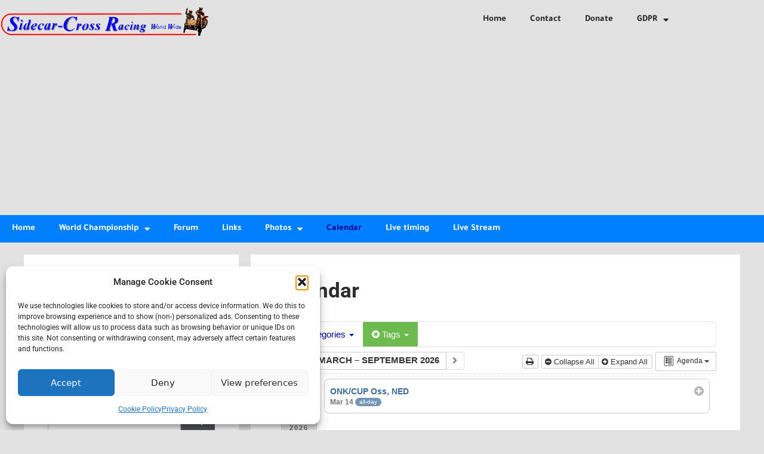

--- FILE ---
content_type: text/html; charset=UTF-8
request_url: https://sidecarcross.com/calendar-3/action~agenda/tag_ids~31,500,55,586,33,558,579/request_format~json/
body_size: 38442
content:
<!DOCTYPE html>
<html lang="en-US">
<head>
	<meta charset="UTF-8">
	<meta name='robots' content='index, follow, max-image-preview:large, max-snippet:-1, max-video-preview:-1' />
<meta name="viewport" content="width=device-width, initial-scale=1"><!-- Google tag (gtag.js) consent mode dataLayer added by Site Kit -->
<script id="google_gtagjs-js-consent-mode-data-layer">
window.dataLayer = window.dataLayer || [];function gtag(){dataLayer.push(arguments);}
gtag('consent', 'default', {"ad_personalization":"denied","ad_storage":"denied","ad_user_data":"denied","analytics_storage":"denied","functionality_storage":"denied","security_storage":"denied","personalization_storage":"denied","region":["AT","BE","BG","CH","CY","CZ","DE","DK","EE","ES","FI","FR","GB","GR","HR","HU","IE","IS","IT","LI","LT","LU","LV","MT","NL","NO","PL","PT","RO","SE","SI","SK"],"wait_for_update":500});
window._googlesitekitConsentCategoryMap = {"statistics":["analytics_storage"],"marketing":["ad_storage","ad_user_data","ad_personalization"],"functional":["functionality_storage","security_storage"],"preferences":["personalization_storage"]};
window._googlesitekitConsents = {"ad_personalization":"denied","ad_storage":"denied","ad_user_data":"denied","analytics_storage":"denied","functionality_storage":"denied","security_storage":"denied","personalization_storage":"denied","region":["AT","BE","BG","CH","CY","CZ","DE","DK","EE","ES","FI","FR","GB","GR","HR","HU","IE","IS","IT","LI","LT","LU","LV","MT","NL","NO","PL","PT","RO","SE","SI","SK"],"wait_for_update":500};
</script>
<!-- End Google tag (gtag.js) consent mode dataLayer added by Site Kit -->

	<!-- This site is optimized with the Yoast SEO plugin v26.8 - https://yoast.com/product/yoast-seo-wordpress/ -->
	<title>Calendar - Sidecarcross.com</title>
	<meta name="description" content="The calendar with the various dates for national and international sidecarcross events and additional information such as locations and links of the organizers." />
	<link rel="canonical" href="https://sidecarcross.com/calendar-3/" />
	<meta property="og:locale" content="en_US" />
	<meta property="og:type" content="article" />
	<meta property="og:title" content="Calendar - Sidecarcross.com" />
	<meta property="og:description" content="The calendar with the various dates for national and international sidecarcross events and additional information such as locations and links of the organizers." />
	<meta property="og:url" content="https://sidecarcross.com/calendar-3/" />
	<meta property="og:site_name" content="Sidecarcross.com" />
	<meta property="article:modified_time" content="2025-05-06T19:52:32+00:00" />
	<meta name="twitter:card" content="summary_large_image" />
	<script type="application/ld+json" class="yoast-schema-graph">{"@context":"https://schema.org","@graph":[{"@type":"WebPage","@id":"https://sidecarcross.com/calendar-3/","url":"https://sidecarcross.com/calendar-3/","name":"Calendar - Sidecarcross.com","isPartOf":{"@id":"https://sidecarcross.com/#website"},"datePublished":"2020-12-15T17:55:10+00:00","dateModified":"2025-05-06T19:52:32+00:00","description":"The calendar with the various dates for national and international sidecarcross events and additional information such as locations and links of the organizers.","breadcrumb":{"@id":"https://sidecarcross.com/calendar-3/#breadcrumb"},"inLanguage":"en-US","potentialAction":[{"@type":"ReadAction","target":["https://sidecarcross.com/calendar-3/"]}]},{"@type":"BreadcrumbList","@id":"https://sidecarcross.com/calendar-3/#breadcrumb","itemListElement":[{"@type":"ListItem","position":1,"name":"Home","item":"https://sidecarcross.com/"},{"@type":"ListItem","position":2,"name":"Calendar"}]},{"@type":"WebSite","@id":"https://sidecarcross.com/#website","url":"https://sidecarcross.com/","name":"Sidecarcross.com","description":"Sidecar Motocross Racing - WorldWide","publisher":{"@id":"https://sidecarcross.com/#organization"},"potentialAction":[{"@type":"SearchAction","target":{"@type":"EntryPoint","urlTemplate":"https://sidecarcross.com/?s={search_term_string}"},"query-input":{"@type":"PropertyValueSpecification","valueRequired":true,"valueName":"search_term_string"}}],"inLanguage":"en-US"},{"@type":"Organization","@id":"https://sidecarcross.com/#organization","name":"Sidecarcross","url":"https://sidecarcross.com/","logo":{"@type":"ImageObject","inLanguage":"en-US","@id":"https://sidecarcross.com/#/schema/logo/image/","url":"https://sidecarcross.com/wp-content/uploads/SCC_header_logo350.png","contentUrl":"https://sidecarcross.com/wp-content/uploads/SCC_header_logo350.png","width":350,"height":52,"caption":"Sidecarcross"},"image":{"@id":"https://sidecarcross.com/#/schema/logo/image/"}}]}</script>
	<!-- / Yoast SEO plugin. -->


<link rel='dns-prefetch' href='//www.googletagmanager.com' />
<link rel='dns-prefetch' href='//pagead2.googlesyndication.com' />
<link rel='dns-prefetch' href='//fundingchoicesmessages.google.com' />
<link rel="alternate" type="application/rss+xml" title="Sidecarcross.com &raquo; Feed" href="https://sidecarcross.com/feed/" />
<link rel="alternate" type="application/rss+xml" title="Sidecarcross.com &raquo; Comments Feed" href="https://sidecarcross.com/comments/feed/" />
<link rel="alternate" title="oEmbed (JSON)" type="application/json+oembed" href="https://sidecarcross.com/wp-json/oembed/1.0/embed?url=https%3A%2F%2Fsidecarcross.com%2Fcalendar-3%2F" />
<link rel="alternate" title="oEmbed (XML)" type="text/xml+oembed" href="https://sidecarcross.com/wp-json/oembed/1.0/embed?url=https%3A%2F%2Fsidecarcross.com%2Fcalendar-3%2F&#038;format=xml" />
		<!-- This site uses the Google Analytics by ExactMetrics plugin v8.11.1 - Using Analytics tracking - https://www.exactmetrics.com/ -->
							<script type="text/plain" data-service="google-analytics" data-category="statistics" data-cmplz-src="//www.googletagmanager.com/gtag/js?id=G-FVDK31L6T0"  data-cfasync="false" data-wpfc-render="false" async></script>
			<script type="text/plain" data-service="google-analytics" data-category="statistics" data-cfasync="false" data-wpfc-render="false">
				var em_version = '8.11.1';
				var em_track_user = true;
				var em_no_track_reason = '';
								var ExactMetricsDefaultLocations = {"page_location":"https:\/\/sidecarcross.com\/calendar-3\/action~agenda\/tag_ids~31,500,55,586,33,558,579\/request_format~json\/"};
								if ( typeof ExactMetricsPrivacyGuardFilter === 'function' ) {
					var ExactMetricsLocations = (typeof ExactMetricsExcludeQuery === 'object') ? ExactMetricsPrivacyGuardFilter( ExactMetricsExcludeQuery ) : ExactMetricsPrivacyGuardFilter( ExactMetricsDefaultLocations );
				} else {
					var ExactMetricsLocations = (typeof ExactMetricsExcludeQuery === 'object') ? ExactMetricsExcludeQuery : ExactMetricsDefaultLocations;
				}

								var disableStrs = [
										'ga-disable-G-FVDK31L6T0',
									];

				/* Function to detect opted out users */
				function __gtagTrackerIsOptedOut() {
					for (var index = 0; index < disableStrs.length; index++) {
						if (document.cookie.indexOf(disableStrs[index] + '=true') > -1) {
							return true;
						}
					}

					return false;
				}

				/* Disable tracking if the opt-out cookie exists. */
				if (__gtagTrackerIsOptedOut()) {
					for (var index = 0; index < disableStrs.length; index++) {
						window[disableStrs[index]] = true;
					}
				}

				/* Opt-out function */
				function __gtagTrackerOptout() {
					for (var index = 0; index < disableStrs.length; index++) {
						document.cookie = disableStrs[index] + '=true; expires=Thu, 31 Dec 2099 23:59:59 UTC; path=/';
						window[disableStrs[index]] = true;
					}
				}

				if ('undefined' === typeof gaOptout) {
					function gaOptout() {
						__gtagTrackerOptout();
					}
				}
								window.dataLayer = window.dataLayer || [];

				window.ExactMetricsDualTracker = {
					helpers: {},
					trackers: {},
				};
				if (em_track_user) {
					function __gtagDataLayer() {
						dataLayer.push(arguments);
					}

					function __gtagTracker(type, name, parameters) {
						if (!parameters) {
							parameters = {};
						}

						if (parameters.send_to) {
							__gtagDataLayer.apply(null, arguments);
							return;
						}

						if (type === 'event') {
														parameters.send_to = exactmetrics_frontend.v4_id;
							var hookName = name;
							if (typeof parameters['event_category'] !== 'undefined') {
								hookName = parameters['event_category'] + ':' + name;
							}

							if (typeof ExactMetricsDualTracker.trackers[hookName] !== 'undefined') {
								ExactMetricsDualTracker.trackers[hookName](parameters);
							} else {
								__gtagDataLayer('event', name, parameters);
							}
							
						} else {
							__gtagDataLayer.apply(null, arguments);
						}
					}

					__gtagTracker('js', new Date());
					__gtagTracker('set', {
						'developer_id.dNDMyYj': true,
											});
					if ( ExactMetricsLocations.page_location ) {
						__gtagTracker('set', ExactMetricsLocations);
					}
										__gtagTracker('config', 'G-FVDK31L6T0', {"forceSSL":"true"} );
										window.gtag = __gtagTracker;										(function () {
						/* https://developers.google.com/analytics/devguides/collection/analyticsjs/ */
						/* ga and __gaTracker compatibility shim. */
						var noopfn = function () {
							return null;
						};
						var newtracker = function () {
							return new Tracker();
						};
						var Tracker = function () {
							return null;
						};
						var p = Tracker.prototype;
						p.get = noopfn;
						p.set = noopfn;
						p.send = function () {
							var args = Array.prototype.slice.call(arguments);
							args.unshift('send');
							__gaTracker.apply(null, args);
						};
						var __gaTracker = function () {
							var len = arguments.length;
							if (len === 0) {
								return;
							}
							var f = arguments[len - 1];
							if (typeof f !== 'object' || f === null || typeof f.hitCallback !== 'function') {
								if ('send' === arguments[0]) {
									var hitConverted, hitObject = false, action;
									if ('event' === arguments[1]) {
										if ('undefined' !== typeof arguments[3]) {
											hitObject = {
												'eventAction': arguments[3],
												'eventCategory': arguments[2],
												'eventLabel': arguments[4],
												'value': arguments[5] ? arguments[5] : 1,
											}
										}
									}
									if ('pageview' === arguments[1]) {
										if ('undefined' !== typeof arguments[2]) {
											hitObject = {
												'eventAction': 'page_view',
												'page_path': arguments[2],
											}
										}
									}
									if (typeof arguments[2] === 'object') {
										hitObject = arguments[2];
									}
									if (typeof arguments[5] === 'object') {
										Object.assign(hitObject, arguments[5]);
									}
									if ('undefined' !== typeof arguments[1].hitType) {
										hitObject = arguments[1];
										if ('pageview' === hitObject.hitType) {
											hitObject.eventAction = 'page_view';
										}
									}
									if (hitObject) {
										action = 'timing' === arguments[1].hitType ? 'timing_complete' : hitObject.eventAction;
										hitConverted = mapArgs(hitObject);
										__gtagTracker('event', action, hitConverted);
									}
								}
								return;
							}

							function mapArgs(args) {
								var arg, hit = {};
								var gaMap = {
									'eventCategory': 'event_category',
									'eventAction': 'event_action',
									'eventLabel': 'event_label',
									'eventValue': 'event_value',
									'nonInteraction': 'non_interaction',
									'timingCategory': 'event_category',
									'timingVar': 'name',
									'timingValue': 'value',
									'timingLabel': 'event_label',
									'page': 'page_path',
									'location': 'page_location',
									'title': 'page_title',
									'referrer' : 'page_referrer',
								};
								for (arg in args) {
																		if (!(!args.hasOwnProperty(arg) || !gaMap.hasOwnProperty(arg))) {
										hit[gaMap[arg]] = args[arg];
									} else {
										hit[arg] = args[arg];
									}
								}
								return hit;
							}

							try {
								f.hitCallback();
							} catch (ex) {
							}
						};
						__gaTracker.create = newtracker;
						__gaTracker.getByName = newtracker;
						__gaTracker.getAll = function () {
							return [];
						};
						__gaTracker.remove = noopfn;
						__gaTracker.loaded = true;
						window['__gaTracker'] = __gaTracker;
					})();
									} else {
										console.log("");
					(function () {
						function __gtagTracker() {
							return null;
						}

						window['__gtagTracker'] = __gtagTracker;
						window['gtag'] = __gtagTracker;
					})();
									}
			</script>
							<!-- / Google Analytics by ExactMetrics -->
		<style id='wp-img-auto-sizes-contain-inline-css'>
img:is([sizes=auto i],[sizes^="auto," i]){contain-intrinsic-size:3000px 1500px}
/*# sourceURL=wp-img-auto-sizes-contain-inline-css */
</style>
<link rel='stylesheet' id='ai1ec_style-css' href='//sidecarcross.com/wp-content/plugins/all-in-one-event-calendar/cache/51a88e06_ai1ec_parsed_css.css?ver=3.0.0' media='all' />
<link rel='stylesheet' id='cf7ic_style-css' href='https://sidecarcross.com/wp-content/plugins/contact-form-7-image-captcha/css/cf7ic-style.css?ver=3.3.7' media='all' />
<style id='wp-emoji-styles-inline-css'>

	img.wp-smiley, img.emoji {
		display: inline !important;
		border: none !important;
		box-shadow: none !important;
		height: 1em !important;
		width: 1em !important;
		margin: 0 0.07em !important;
		vertical-align: -0.1em !important;
		background: none !important;
		padding: 0 !important;
	}
/*# sourceURL=wp-emoji-styles-inline-css */
</style>
<link rel='stylesheet' id='wp-block-library-css' href='https://sidecarcross.com/wp-includes/css/dist/block-library/style.min.css?ver=6.9' media='all' />
<style id='classic-theme-styles-inline-css'>
/*! This file is auto-generated */
.wp-block-button__link{color:#fff;background-color:#32373c;border-radius:9999px;box-shadow:none;text-decoration:none;padding:calc(.667em + 2px) calc(1.333em + 2px);font-size:1.125em}.wp-block-file__button{background:#32373c;color:#fff;text-decoration:none}
/*# sourceURL=/wp-includes/css/classic-themes.min.css */
</style>
<style id='global-styles-inline-css'>
:root{--wp--preset--aspect-ratio--square: 1;--wp--preset--aspect-ratio--4-3: 4/3;--wp--preset--aspect-ratio--3-4: 3/4;--wp--preset--aspect-ratio--3-2: 3/2;--wp--preset--aspect-ratio--2-3: 2/3;--wp--preset--aspect-ratio--16-9: 16/9;--wp--preset--aspect-ratio--9-16: 9/16;--wp--preset--color--black: #000000;--wp--preset--color--cyan-bluish-gray: #abb8c3;--wp--preset--color--white: #ffffff;--wp--preset--color--pale-pink: #f78da7;--wp--preset--color--vivid-red: #cf2e2e;--wp--preset--color--luminous-vivid-orange: #ff6900;--wp--preset--color--luminous-vivid-amber: #fcb900;--wp--preset--color--light-green-cyan: #7bdcb5;--wp--preset--color--vivid-green-cyan: #00d084;--wp--preset--color--pale-cyan-blue: #8ed1fc;--wp--preset--color--vivid-cyan-blue: #0693e3;--wp--preset--color--vivid-purple: #9b51e0;--wp--preset--color--contrast: var(--contrast);--wp--preset--color--contrast-2: var(--contrast-2);--wp--preset--color--contrast-3: var(--contrast-3);--wp--preset--color--base: var(--base);--wp--preset--color--base-2: var(--base-2);--wp--preset--color--base-3: var(--base-3);--wp--preset--color--accent: var(--accent);--wp--preset--gradient--vivid-cyan-blue-to-vivid-purple: linear-gradient(135deg,rgb(6,147,227) 0%,rgb(155,81,224) 100%);--wp--preset--gradient--light-green-cyan-to-vivid-green-cyan: linear-gradient(135deg,rgb(122,220,180) 0%,rgb(0,208,130) 100%);--wp--preset--gradient--luminous-vivid-amber-to-luminous-vivid-orange: linear-gradient(135deg,rgb(252,185,0) 0%,rgb(255,105,0) 100%);--wp--preset--gradient--luminous-vivid-orange-to-vivid-red: linear-gradient(135deg,rgb(255,105,0) 0%,rgb(207,46,46) 100%);--wp--preset--gradient--very-light-gray-to-cyan-bluish-gray: linear-gradient(135deg,rgb(238,238,238) 0%,rgb(169,184,195) 100%);--wp--preset--gradient--cool-to-warm-spectrum: linear-gradient(135deg,rgb(74,234,220) 0%,rgb(151,120,209) 20%,rgb(207,42,186) 40%,rgb(238,44,130) 60%,rgb(251,105,98) 80%,rgb(254,248,76) 100%);--wp--preset--gradient--blush-light-purple: linear-gradient(135deg,rgb(255,206,236) 0%,rgb(152,150,240) 100%);--wp--preset--gradient--blush-bordeaux: linear-gradient(135deg,rgb(254,205,165) 0%,rgb(254,45,45) 50%,rgb(107,0,62) 100%);--wp--preset--gradient--luminous-dusk: linear-gradient(135deg,rgb(255,203,112) 0%,rgb(199,81,192) 50%,rgb(65,88,208) 100%);--wp--preset--gradient--pale-ocean: linear-gradient(135deg,rgb(255,245,203) 0%,rgb(182,227,212) 50%,rgb(51,167,181) 100%);--wp--preset--gradient--electric-grass: linear-gradient(135deg,rgb(202,248,128) 0%,rgb(113,206,126) 100%);--wp--preset--gradient--midnight: linear-gradient(135deg,rgb(2,3,129) 0%,rgb(40,116,252) 100%);--wp--preset--font-size--small: 13px;--wp--preset--font-size--medium: 20px;--wp--preset--font-size--large: 36px;--wp--preset--font-size--x-large: 42px;--wp--preset--spacing--20: 0.44rem;--wp--preset--spacing--30: 0.67rem;--wp--preset--spacing--40: 1rem;--wp--preset--spacing--50: 1.5rem;--wp--preset--spacing--60: 2.25rem;--wp--preset--spacing--70: 3.38rem;--wp--preset--spacing--80: 5.06rem;--wp--preset--shadow--natural: 6px 6px 9px rgba(0, 0, 0, 0.2);--wp--preset--shadow--deep: 12px 12px 50px rgba(0, 0, 0, 0.4);--wp--preset--shadow--sharp: 6px 6px 0px rgba(0, 0, 0, 0.2);--wp--preset--shadow--outlined: 6px 6px 0px -3px rgb(255, 255, 255), 6px 6px rgb(0, 0, 0);--wp--preset--shadow--crisp: 6px 6px 0px rgb(0, 0, 0);}:where(.is-layout-flex){gap: 0.5em;}:where(.is-layout-grid){gap: 0.5em;}body .is-layout-flex{display: flex;}.is-layout-flex{flex-wrap: wrap;align-items: center;}.is-layout-flex > :is(*, div){margin: 0;}body .is-layout-grid{display: grid;}.is-layout-grid > :is(*, div){margin: 0;}:where(.wp-block-columns.is-layout-flex){gap: 2em;}:where(.wp-block-columns.is-layout-grid){gap: 2em;}:where(.wp-block-post-template.is-layout-flex){gap: 1.25em;}:where(.wp-block-post-template.is-layout-grid){gap: 1.25em;}.has-black-color{color: var(--wp--preset--color--black) !important;}.has-cyan-bluish-gray-color{color: var(--wp--preset--color--cyan-bluish-gray) !important;}.has-white-color{color: var(--wp--preset--color--white) !important;}.has-pale-pink-color{color: var(--wp--preset--color--pale-pink) !important;}.has-vivid-red-color{color: var(--wp--preset--color--vivid-red) !important;}.has-luminous-vivid-orange-color{color: var(--wp--preset--color--luminous-vivid-orange) !important;}.has-luminous-vivid-amber-color{color: var(--wp--preset--color--luminous-vivid-amber) !important;}.has-light-green-cyan-color{color: var(--wp--preset--color--light-green-cyan) !important;}.has-vivid-green-cyan-color{color: var(--wp--preset--color--vivid-green-cyan) !important;}.has-pale-cyan-blue-color{color: var(--wp--preset--color--pale-cyan-blue) !important;}.has-vivid-cyan-blue-color{color: var(--wp--preset--color--vivid-cyan-blue) !important;}.has-vivid-purple-color{color: var(--wp--preset--color--vivid-purple) !important;}.has-black-background-color{background-color: var(--wp--preset--color--black) !important;}.has-cyan-bluish-gray-background-color{background-color: var(--wp--preset--color--cyan-bluish-gray) !important;}.has-white-background-color{background-color: var(--wp--preset--color--white) !important;}.has-pale-pink-background-color{background-color: var(--wp--preset--color--pale-pink) !important;}.has-vivid-red-background-color{background-color: var(--wp--preset--color--vivid-red) !important;}.has-luminous-vivid-orange-background-color{background-color: var(--wp--preset--color--luminous-vivid-orange) !important;}.has-luminous-vivid-amber-background-color{background-color: var(--wp--preset--color--luminous-vivid-amber) !important;}.has-light-green-cyan-background-color{background-color: var(--wp--preset--color--light-green-cyan) !important;}.has-vivid-green-cyan-background-color{background-color: var(--wp--preset--color--vivid-green-cyan) !important;}.has-pale-cyan-blue-background-color{background-color: var(--wp--preset--color--pale-cyan-blue) !important;}.has-vivid-cyan-blue-background-color{background-color: var(--wp--preset--color--vivid-cyan-blue) !important;}.has-vivid-purple-background-color{background-color: var(--wp--preset--color--vivid-purple) !important;}.has-black-border-color{border-color: var(--wp--preset--color--black) !important;}.has-cyan-bluish-gray-border-color{border-color: var(--wp--preset--color--cyan-bluish-gray) !important;}.has-white-border-color{border-color: var(--wp--preset--color--white) !important;}.has-pale-pink-border-color{border-color: var(--wp--preset--color--pale-pink) !important;}.has-vivid-red-border-color{border-color: var(--wp--preset--color--vivid-red) !important;}.has-luminous-vivid-orange-border-color{border-color: var(--wp--preset--color--luminous-vivid-orange) !important;}.has-luminous-vivid-amber-border-color{border-color: var(--wp--preset--color--luminous-vivid-amber) !important;}.has-light-green-cyan-border-color{border-color: var(--wp--preset--color--light-green-cyan) !important;}.has-vivid-green-cyan-border-color{border-color: var(--wp--preset--color--vivid-green-cyan) !important;}.has-pale-cyan-blue-border-color{border-color: var(--wp--preset--color--pale-cyan-blue) !important;}.has-vivid-cyan-blue-border-color{border-color: var(--wp--preset--color--vivid-cyan-blue) !important;}.has-vivid-purple-border-color{border-color: var(--wp--preset--color--vivid-purple) !important;}.has-vivid-cyan-blue-to-vivid-purple-gradient-background{background: var(--wp--preset--gradient--vivid-cyan-blue-to-vivid-purple) !important;}.has-light-green-cyan-to-vivid-green-cyan-gradient-background{background: var(--wp--preset--gradient--light-green-cyan-to-vivid-green-cyan) !important;}.has-luminous-vivid-amber-to-luminous-vivid-orange-gradient-background{background: var(--wp--preset--gradient--luminous-vivid-amber-to-luminous-vivid-orange) !important;}.has-luminous-vivid-orange-to-vivid-red-gradient-background{background: var(--wp--preset--gradient--luminous-vivid-orange-to-vivid-red) !important;}.has-very-light-gray-to-cyan-bluish-gray-gradient-background{background: var(--wp--preset--gradient--very-light-gray-to-cyan-bluish-gray) !important;}.has-cool-to-warm-spectrum-gradient-background{background: var(--wp--preset--gradient--cool-to-warm-spectrum) !important;}.has-blush-light-purple-gradient-background{background: var(--wp--preset--gradient--blush-light-purple) !important;}.has-blush-bordeaux-gradient-background{background: var(--wp--preset--gradient--blush-bordeaux) !important;}.has-luminous-dusk-gradient-background{background: var(--wp--preset--gradient--luminous-dusk) !important;}.has-pale-ocean-gradient-background{background: var(--wp--preset--gradient--pale-ocean) !important;}.has-electric-grass-gradient-background{background: var(--wp--preset--gradient--electric-grass) !important;}.has-midnight-gradient-background{background: var(--wp--preset--gradient--midnight) !important;}.has-small-font-size{font-size: var(--wp--preset--font-size--small) !important;}.has-medium-font-size{font-size: var(--wp--preset--font-size--medium) !important;}.has-large-font-size{font-size: var(--wp--preset--font-size--large) !important;}.has-x-large-font-size{font-size: var(--wp--preset--font-size--x-large) !important;}
:where(.wp-block-post-template.is-layout-flex){gap: 1.25em;}:where(.wp-block-post-template.is-layout-grid){gap: 1.25em;}
:where(.wp-block-term-template.is-layout-flex){gap: 1.25em;}:where(.wp-block-term-template.is-layout-grid){gap: 1.25em;}
:where(.wp-block-columns.is-layout-flex){gap: 2em;}:where(.wp-block-columns.is-layout-grid){gap: 2em;}
:root :where(.wp-block-pullquote){font-size: 1.5em;line-height: 1.6;}
/*# sourceURL=global-styles-inline-css */
</style>
<link rel='stylesheet' id='contact-form-7-css' href='https://sidecarcross.com/wp-content/plugins/contact-form-7/includes/css/styles.css?ver=6.1.4' media='all' />
<link rel='stylesheet' id='to-top-css' href='https://sidecarcross.com/wp-content/plugins/to-top/public/css/to-top-public.css?ver=2.5.5' media='all' />
<link rel='stylesheet' id='wpccp-css' href='https://sidecarcross.com/wp-content/plugins/wp-content-copy-protection/assets/css/style.min.css?ver=1687872728' media='all' />
<link rel='stylesheet' id='cmplz-general-css' href='https://sidecarcross.com/wp-content/plugins/complianz-gdpr/assets/css/cookieblocker.min.css?ver=1765958316' media='all' />
<link rel='stylesheet' id='generate-style-css' href='https://sidecarcross.com/wp-content/themes/generatepress/assets/css/main.min.css?ver=3.6.1' media='all' />
<style id='generate-style-inline-css'>
body{background-color:var(--accent);color:#111111;}a{color:#000099;}a:hover, a:focus, a:active{color:#650099;}.wp-block-group__inner-container{max-width:1200px;margin-left:auto;margin-right:auto;}:root{--contrast:#222222;--contrast-2:#575760;--contrast-3:#b2b2be;--base:#f0f0f0;--base-2:#f7f8f9;--base-3:#ffffff;--accent:#1e73be;}:root .has-contrast-color{color:var(--contrast);}:root .has-contrast-background-color{background-color:var(--contrast);}:root .has-contrast-2-color{color:var(--contrast-2);}:root .has-contrast-2-background-color{background-color:var(--contrast-2);}:root .has-contrast-3-color{color:var(--contrast-3);}:root .has-contrast-3-background-color{background-color:var(--contrast-3);}:root .has-base-color{color:var(--base);}:root .has-base-background-color{background-color:var(--base);}:root .has-base-2-color{color:var(--base-2);}:root .has-base-2-background-color{background-color:var(--base-2);}:root .has-base-3-color{color:var(--base-3);}:root .has-base-3-background-color{background-color:var(--base-3);}:root .has-accent-color{color:var(--accent);}:root .has-accent-background-color{background-color:var(--accent);}body, button, input, select, textarea{font-family:-apple-system, system-ui, BlinkMacSystemFont, "Segoe UI", Helvetica, Arial, sans-serif, "Apple Color Emoji", "Segoe UI Emoji", "Segoe UI Symbol";font-size:15px;}body{line-height:1.5;}.entry-content > [class*="wp-block-"]:not(:last-child):not(.wp-block-heading){margin-bottom:1.5em;}.main-navigation .main-nav ul ul li a{font-size:14px;}.sidebar .widget, .footer-widgets .widget{font-size:17px;}h1{font-size:38px;}h2{font-size:28px;}h3{font-size:20px;}@media (max-width:768px){h1{font-size:31px;}h2{font-size:27px;}h3{font-size:24px;}h4{font-size:22px;}h5{font-size:19px;}}.top-bar{background-color:#636363;color:#ffffff;}.top-bar a{color:#ffffff;}.top-bar a:hover{color:#303030;}.site-header{background-color:#ffffff;}.main-title a,.main-title a:hover{color:#222222;}.site-description{color:#757575;}.mobile-menu-control-wrapper .menu-toggle,.mobile-menu-control-wrapper .menu-toggle:hover,.mobile-menu-control-wrapper .menu-toggle:focus,.has-inline-mobile-toggle #site-navigation.toggled{background-color:rgba(0, 0, 0, 0.02);}.main-navigation,.main-navigation ul ul{background-color:#ffffff;}.main-navigation .main-nav ul li a, .main-navigation .menu-toggle, .main-navigation .menu-bar-items{color:#515151;}.main-navigation .main-nav ul li:not([class*="current-menu-"]):hover > a, .main-navigation .main-nav ul li:not([class*="current-menu-"]):focus > a, .main-navigation .main-nav ul li.sfHover:not([class*="current-menu-"]) > a, .main-navigation .menu-bar-item:hover > a, .main-navigation .menu-bar-item.sfHover > a{color:#7a8896;background-color:#ffffff;}button.menu-toggle:hover,button.menu-toggle:focus{color:#515151;}.main-navigation .main-nav ul li[class*="current-menu-"] > a{color:#7a8896;background-color:#ffffff;}.navigation-search input[type="search"],.navigation-search input[type="search"]:active, .navigation-search input[type="search"]:focus, .main-navigation .main-nav ul li.search-item.active > a, .main-navigation .menu-bar-items .search-item.active > a{color:#7a8896;background-color:#ffffff;}.main-navigation ul ul{background-color:#eaeaea;}.main-navigation .main-nav ul ul li a{color:#515151;}.main-navigation .main-nav ul ul li:not([class*="current-menu-"]):hover > a,.main-navigation .main-nav ul ul li:not([class*="current-menu-"]):focus > a, .main-navigation .main-nav ul ul li.sfHover:not([class*="current-menu-"]) > a{color:#7a8896;background-color:#eaeaea;}.main-navigation .main-nav ul ul li[class*="current-menu-"] > a{color:#7a8896;background-color:#eaeaea;}.separate-containers .inside-article, .separate-containers .comments-area, .separate-containers .page-header, .one-container .container, .separate-containers .paging-navigation, .inside-page-header{background-color:#ffffff;}.entry-title a{color:#000000;}.entry-title a:hover{color:#55555e;}.entry-meta{color:#595959;}.sidebar .widget{background-color:#ffffff;}.footer-widgets{background-color:#ffffff;}.footer-widgets .widget-title{color:#000000;}.site-info{color:#ffffff;background-color:#55555e;}.site-info a{color:#ffffff;}.site-info a:hover{color:#d3d3d3;}.footer-bar .widget_nav_menu .current-menu-item a{color:#d3d3d3;}input[type="text"],input[type="email"],input[type="url"],input[type="password"],input[type="search"],input[type="tel"],input[type="number"],textarea,select{color:#666666;background-color:#fafafa;border-color:#cccccc;}input[type="text"]:focus,input[type="email"]:focus,input[type="url"]:focus,input[type="password"]:focus,input[type="search"]:focus,input[type="tel"]:focus,input[type="number"]:focus,textarea:focus,select:focus{color:#666666;background-color:#ffffff;border-color:#bfbfbf;}button,html input[type="button"],input[type="reset"],input[type="submit"],a.button,a.wp-block-button__link:not(.has-background){color:#ffffff;background-color:#55555e;}button:hover,html input[type="button"]:hover,input[type="reset"]:hover,input[type="submit"]:hover,a.button:hover,button:focus,html input[type="button"]:focus,input[type="reset"]:focus,input[type="submit"]:focus,a.button:focus,a.wp-block-button__link:not(.has-background):active,a.wp-block-button__link:not(.has-background):focus,a.wp-block-button__link:not(.has-background):hover{color:#ffffff;background-color:#3f4047;}a.generate-back-to-top{background-color:rgba( 0,0,0,0.4 );color:#ffffff;}a.generate-back-to-top:hover,a.generate-back-to-top:focus{background-color:rgba( 0,0,0,0.6 );color:#ffffff;}:root{--gp-search-modal-bg-color:var(--base-3);--gp-search-modal-text-color:var(--contrast);--gp-search-modal-overlay-bg-color:rgba(0,0,0,0.2);}@media (max-width:768px){.main-navigation .menu-bar-item:hover > a, .main-navigation .menu-bar-item.sfHover > a{background:none;color:#515151;}}.nav-below-header .main-navigation .inside-navigation.grid-container, .nav-above-header .main-navigation .inside-navigation.grid-container{padding:0px 20px 0px 20px;}.site-main .wp-block-group__inner-container{padding:40px;}.separate-containers .paging-navigation{padding-top:20px;padding-bottom:20px;}.entry-content .alignwide, body:not(.no-sidebar) .entry-content .alignfull{margin-left:-40px;width:calc(100% + 80px);max-width:calc(100% + 80px);}.rtl .menu-item-has-children .dropdown-menu-toggle{padding-left:20px;}.rtl .main-navigation .main-nav ul li.menu-item-has-children > a{padding-right:20px;}@media (max-width:768px){.separate-containers .inside-article, .separate-containers .comments-area, .separate-containers .page-header, .separate-containers .paging-navigation, .one-container .site-content, .inside-page-header{padding:30px;}.site-main .wp-block-group__inner-container{padding:30px;}.inside-top-bar{padding-right:30px;padding-left:30px;}.inside-header{padding-right:30px;padding-left:30px;}.widget-area .widget{padding-top:30px;padding-right:30px;padding-bottom:30px;padding-left:30px;}.footer-widgets-container{padding-top:30px;padding-right:30px;padding-bottom:30px;padding-left:30px;}.inside-site-info{padding-right:30px;padding-left:30px;}.entry-content .alignwide, body:not(.no-sidebar) .entry-content .alignfull{margin-left:-30px;width:calc(100% + 60px);max-width:calc(100% + 60px);}.one-container .site-main .paging-navigation{margin-bottom:20px;}}/* End cached CSS */.is-right-sidebar{width:30%;}.is-left-sidebar{width:30%;}.site-content .content-area{width:70%;}@media (max-width:768px){.main-navigation .menu-toggle,.sidebar-nav-mobile:not(#sticky-placeholder){display:block;}.main-navigation ul,.gen-sidebar-nav,.main-navigation:not(.slideout-navigation):not(.toggled) .main-nav > ul,.has-inline-mobile-toggle #site-navigation .inside-navigation > *:not(.navigation-search):not(.main-nav){display:none;}.nav-align-right .inside-navigation,.nav-align-center .inside-navigation{justify-content:space-between;}.has-inline-mobile-toggle .mobile-menu-control-wrapper{display:flex;flex-wrap:wrap;}.has-inline-mobile-toggle .inside-header{flex-direction:row;text-align:left;flex-wrap:wrap;}.has-inline-mobile-toggle .header-widget,.has-inline-mobile-toggle #site-navigation{flex-basis:100%;}.nav-float-left .has-inline-mobile-toggle #site-navigation{order:10;}}
.elementor-template-full-width .site-content{display:block;}
/*# sourceURL=generate-style-inline-css */
</style>
<link rel='stylesheet' id='elementor-frontend-css' href='https://sidecarcross.com/wp-content/plugins/elementor/assets/css/frontend.min.css?ver=3.34.4' media='all' />
<link rel='stylesheet' id='widget-image-css' href='https://sidecarcross.com/wp-content/plugins/elementor/assets/css/widget-image.min.css?ver=3.34.4' media='all' />
<link rel='stylesheet' id='widget-nav-menu-css' href='https://sidecarcross.com/wp-content/plugins/elementor-pro/assets/css/widget-nav-menu.min.css?ver=3.34.4' media='all' />
<link rel='stylesheet' id='e-sticky-css' href='https://sidecarcross.com/wp-content/plugins/elementor-pro/assets/css/modules/sticky.min.css?ver=3.34.4' media='all' />
<link rel='stylesheet' id='swiper-css' href='https://sidecarcross.com/wp-content/plugins/elementor/assets/lib/swiper/v8/css/swiper.min.css?ver=8.4.5' media='all' />
<link rel='stylesheet' id='e-swiper-css' href='https://sidecarcross.com/wp-content/plugins/elementor/assets/css/conditionals/e-swiper.min.css?ver=3.34.4' media='all' />
<link rel='stylesheet' id='widget-media-carousel-css' href='https://sidecarcross.com/wp-content/plugins/elementor-pro/assets/css/widget-media-carousel.min.css?ver=3.34.4' media='all' />
<link rel='stylesheet' id='widget-carousel-module-base-css' href='https://sidecarcross.com/wp-content/plugins/elementor-pro/assets/css/widget-carousel-module-base.min.css?ver=3.34.4' media='all' />
<link rel='stylesheet' id='elementor-icons-css' href='https://sidecarcross.com/wp-content/plugins/elementor/assets/lib/eicons/css/elementor-icons.min.css?ver=5.46.0' media='all' />
<link rel='stylesheet' id='elementor-post-13553-css' href='https://sidecarcross.com/wp-content/uploads/elementor/css/post-13553.css?ver=1769717109' media='all' />
<link rel='stylesheet' id='font-awesome-5-all-css' href='https://sidecarcross.com/wp-content/plugins/elementor/assets/lib/font-awesome/css/all.min.css?ver=3.34.4' media='all' />
<link rel='stylesheet' id='font-awesome-4-shim-css' href='https://sidecarcross.com/wp-content/plugins/elementor/assets/lib/font-awesome/css/v4-shims.min.css?ver=3.34.4' media='all' />
<link rel='stylesheet' id='elementor-post-13565-css' href='https://sidecarcross.com/wp-content/uploads/elementor/css/post-13565.css?ver=1769717109' media='all' />
<link rel='stylesheet' id='elementor-post-13571-css' href='https://sidecarcross.com/wp-content/uploads/elementor/css/post-13571.css?ver=1769717109' media='all' />
<link rel='stylesheet' id='elementor-gf-local-tajawal-css' href='https://sidecarcross.com/wp-content/uploads/elementor/google-fonts/css/tajawal.css?ver=1742290836' media='all' />
<link rel='stylesheet' id='elementor-gf-local-robotoslab-css' href='https://sidecarcross.com/wp-content/uploads/elementor/google-fonts/css/robotoslab.css?ver=1742290844' media='all' />
<link rel='stylesheet' id='elementor-gf-local-roboto-css' href='https://sidecarcross.com/wp-content/uploads/elementor/google-fonts/css/roboto.css?ver=1742290892' media='all' />
<link rel='stylesheet' id='elementor-icons-shared-0-css' href='https://sidecarcross.com/wp-content/plugins/elementor/assets/lib/font-awesome/css/fontawesome.min.css?ver=5.15.3' media='all' />
<link rel='stylesheet' id='elementor-icons-fa-solid-css' href='https://sidecarcross.com/wp-content/plugins/elementor/assets/lib/font-awesome/css/solid.min.css?ver=5.15.3' media='all' />
<script src="https://sidecarcross.com/wp-content/plugins/all-in-one-event-calendar/public/js_cache/calendar.js?ver=3.0.0" id="ai1ec_requirejs-js"></script>
<script src="https://sidecarcross.com/wp-content/plugins/google-analytics-dashboard-for-wp/assets/js/frontend-gtag.min.js?ver=8.11.1" id="exactmetrics-frontend-script-js" async data-wp-strategy="async"></script>
<script data-cfasync="false" data-wpfc-render="false" id='exactmetrics-frontend-script-js-extra'>var exactmetrics_frontend = {"js_events_tracking":"true","download_extensions":"zip,mp3,mpeg,pdf,docx,pptx,xlsx,rar","inbound_paths":"[{\"path\":\"\\\/go\\\/\",\"label\":\"affiliate\"},{\"path\":\"\\\/recommend\\\/\",\"label\":\"affiliate\"}]","home_url":"https:\/\/sidecarcross.com","hash_tracking":"false","v4_id":"G-FVDK31L6T0"};</script>
<script src="https://sidecarcross.com/wp-includes/js/jquery/jquery.min.js?ver=3.7.1" id="jquery-core-js"></script>
<script src="https://sidecarcross.com/wp-includes/js/jquery/jquery-migrate.min.js?ver=3.4.1" id="jquery-migrate-js"></script>
<script id="to-top-js-extra">
var to_top_options = {"scroll_offset":"100","icon_opacity":"50","style":"image","icon_type":"dashicons-arrow-up-alt2","icon_color":"#ffffff","icon_bg_color":"#000000","icon_size":"32","border_radius":"5","image":"https://sidecarcross.com/wp-content/uploads/btt50h-1.png","image_width":"96","image_alt":"","location":"bottom-right","margin_x":"20","margin_y":"20","show_on_admin":"0","enable_autohide":"0","autohide_time":"2","enable_hide_small_device":"1","small_device_max_width":"640","reset":"0"};
//# sourceURL=to-top-js-extra
</script>
<script async src="https://sidecarcross.com/wp-content/plugins/to-top/public/js/to-top-public.js?ver=2.5.5" id="to-top-js"></script>
<script src="https://sidecarcross.com/wp-content/plugins/elementor/assets/lib/font-awesome/js/v4-shims.min.js?ver=3.34.4" id="font-awesome-4-shim-js"></script>

<!-- Google tag (gtag.js) snippet added by Site Kit -->
<!-- Google Analytics snippet added by Site Kit -->
<script src="https://www.googletagmanager.com/gtag/js?id=GT-MR4FRP7" id="google_gtagjs-js" async></script>
<script id="google_gtagjs-js-after">
window.dataLayer = window.dataLayer || [];function gtag(){dataLayer.push(arguments);}
gtag("set","linker",{"domains":["sidecarcross.com"]});
gtag("js", new Date());
gtag("set", "developer_id.dZTNiMT", true);
gtag("config", "GT-MR4FRP7");
//# sourceURL=google_gtagjs-js-after
</script>
<link rel="https://api.w.org/" href="https://sidecarcross.com/wp-json/" /><link rel="alternate" title="JSON" type="application/json" href="https://sidecarcross.com/wp-json/wp/v2/pages/13867" /><link rel="EditURI" type="application/rsd+xml" title="RSD" href="https://sidecarcross.com/xmlrpc.php?rsd" />
<meta name="generator" content="WordPress 6.9" />
<link rel='shortlink' href='https://sidecarcross.com/?p=13867' />
<meta name="generator" content="Site Kit by Google 1.171.0" />			<style>.cmplz-hidden {
					display: none !important;
				}</style>
<!-- Google AdSense meta tags added by Site Kit -->
<meta name="google-adsense-platform-account" content="ca-host-pub-2644536267352236">
<meta name="google-adsense-platform-domain" content="sitekit.withgoogle.com">
<!-- End Google AdSense meta tags added by Site Kit -->
<meta name="generator" content="Elementor 3.34.4; features: additional_custom_breakpoints; settings: css_print_method-external, google_font-enabled, font_display-auto">
			<style>
				.e-con.e-parent:nth-of-type(n+4):not(.e-lazyloaded):not(.e-no-lazyload),
				.e-con.e-parent:nth-of-type(n+4):not(.e-lazyloaded):not(.e-no-lazyload) * {
					background-image: none !important;
				}
				@media screen and (max-height: 1024px) {
					.e-con.e-parent:nth-of-type(n+3):not(.e-lazyloaded):not(.e-no-lazyload),
					.e-con.e-parent:nth-of-type(n+3):not(.e-lazyloaded):not(.e-no-lazyload) * {
						background-image: none !important;
					}
				}
				@media screen and (max-height: 640px) {
					.e-con.e-parent:nth-of-type(n+2):not(.e-lazyloaded):not(.e-no-lazyload),
					.e-con.e-parent:nth-of-type(n+2):not(.e-lazyloaded):not(.e-no-lazyload) * {
						background-image: none !important;
					}
				}
			</style>
			
<!-- Google AdSense snippet added by Site Kit -->
<script async src="https://pagead2.googlesyndication.com/pagead/js/adsbygoogle.js?client=ca-pub-7413578541918402&amp;host=ca-host-pub-2644536267352236" crossorigin="anonymous"></script>

<!-- End Google AdSense snippet added by Site Kit -->

<!-- Google AdSense Ad Blocking Recovery snippet added by Site Kit -->
<script async src="https://fundingchoicesmessages.google.com/i/pub-7413578541918402?ers=1" nonce="uFgp3ftwVkWZCkEivyGN2g"></script><script nonce="uFgp3ftwVkWZCkEivyGN2g">(function() {function signalGooglefcPresent() {if (!window.frames['googlefcPresent']) {if (document.body) {const iframe = document.createElement('iframe'); iframe.style = 'width: 0; height: 0; border: none; z-index: -1000; left: -1000px; top: -1000px;'; iframe.style.display = 'none'; iframe.name = 'googlefcPresent'; document.body.appendChild(iframe);} else {setTimeout(signalGooglefcPresent, 0);}}}signalGooglefcPresent();})();</script>
<!-- End Google AdSense Ad Blocking Recovery snippet added by Site Kit -->

<!-- Google AdSense Ad Blocking Recovery Error Protection snippet added by Site Kit -->
<script>(function(){'use strict';function aa(a){var b=0;return function(){return b<a.length?{done:!1,value:a[b++]}:{done:!0}}}var ba="function"==typeof Object.defineProperties?Object.defineProperty:function(a,b,c){if(a==Array.prototype||a==Object.prototype)return a;a[b]=c.value;return a};
function ca(a){a=["object"==typeof globalThis&&globalThis,a,"object"==typeof window&&window,"object"==typeof self&&self,"object"==typeof global&&global];for(var b=0;b<a.length;++b){var c=a[b];if(c&&c.Math==Math)return c}throw Error("Cannot find global object");}var da=ca(this);function k(a,b){if(b)a:{var c=da;a=a.split(".");for(var d=0;d<a.length-1;d++){var e=a[d];if(!(e in c))break a;c=c[e]}a=a[a.length-1];d=c[a];b=b(d);b!=d&&null!=b&&ba(c,a,{configurable:!0,writable:!0,value:b})}}
function ea(a){return a.raw=a}function m(a){var b="undefined"!=typeof Symbol&&Symbol.iterator&&a[Symbol.iterator];if(b)return b.call(a);if("number"==typeof a.length)return{next:aa(a)};throw Error(String(a)+" is not an iterable or ArrayLike");}function fa(a){for(var b,c=[];!(b=a.next()).done;)c.push(b.value);return c}var ha="function"==typeof Object.create?Object.create:function(a){function b(){}b.prototype=a;return new b},n;
if("function"==typeof Object.setPrototypeOf)n=Object.setPrototypeOf;else{var q;a:{var ia={a:!0},ja={};try{ja.__proto__=ia;q=ja.a;break a}catch(a){}q=!1}n=q?function(a,b){a.__proto__=b;if(a.__proto__!==b)throw new TypeError(a+" is not extensible");return a}:null}var ka=n;
function r(a,b){a.prototype=ha(b.prototype);a.prototype.constructor=a;if(ka)ka(a,b);else for(var c in b)if("prototype"!=c)if(Object.defineProperties){var d=Object.getOwnPropertyDescriptor(b,c);d&&Object.defineProperty(a,c,d)}else a[c]=b[c];a.A=b.prototype}function la(){for(var a=Number(this),b=[],c=a;c<arguments.length;c++)b[c-a]=arguments[c];return b}k("Number.MAX_SAFE_INTEGER",function(){return 9007199254740991});
k("Number.isFinite",function(a){return a?a:function(b){return"number"!==typeof b?!1:!isNaN(b)&&Infinity!==b&&-Infinity!==b}});k("Number.isInteger",function(a){return a?a:function(b){return Number.isFinite(b)?b===Math.floor(b):!1}});k("Number.isSafeInteger",function(a){return a?a:function(b){return Number.isInteger(b)&&Math.abs(b)<=Number.MAX_SAFE_INTEGER}});
k("Math.trunc",function(a){return a?a:function(b){b=Number(b);if(isNaN(b)||Infinity===b||-Infinity===b||0===b)return b;var c=Math.floor(Math.abs(b));return 0>b?-c:c}});k("Object.is",function(a){return a?a:function(b,c){return b===c?0!==b||1/b===1/c:b!==b&&c!==c}});k("Array.prototype.includes",function(a){return a?a:function(b,c){var d=this;d instanceof String&&(d=String(d));var e=d.length;c=c||0;for(0>c&&(c=Math.max(c+e,0));c<e;c++){var f=d[c];if(f===b||Object.is(f,b))return!0}return!1}});
k("String.prototype.includes",function(a){return a?a:function(b,c){if(null==this)throw new TypeError("The 'this' value for String.prototype.includes must not be null or undefined");if(b instanceof RegExp)throw new TypeError("First argument to String.prototype.includes must not be a regular expression");return-1!==this.indexOf(b,c||0)}});/*

 Copyright The Closure Library Authors.
 SPDX-License-Identifier: Apache-2.0
*/
var t=this||self;function v(a){return a};var w,x;a:{for(var ma=["CLOSURE_FLAGS"],y=t,z=0;z<ma.length;z++)if(y=y[ma[z]],null==y){x=null;break a}x=y}var na=x&&x[610401301];w=null!=na?na:!1;var A,oa=t.navigator;A=oa?oa.userAgentData||null:null;function B(a){return w?A?A.brands.some(function(b){return(b=b.brand)&&-1!=b.indexOf(a)}):!1:!1}function C(a){var b;a:{if(b=t.navigator)if(b=b.userAgent)break a;b=""}return-1!=b.indexOf(a)};function D(){return w?!!A&&0<A.brands.length:!1}function E(){return D()?B("Chromium"):(C("Chrome")||C("CriOS"))&&!(D()?0:C("Edge"))||C("Silk")};var pa=D()?!1:C("Trident")||C("MSIE");!C("Android")||E();E();C("Safari")&&(E()||(D()?0:C("Coast"))||(D()?0:C("Opera"))||(D()?0:C("Edge"))||(D()?B("Microsoft Edge"):C("Edg/"))||D()&&B("Opera"));var qa={},F=null;var ra="undefined"!==typeof Uint8Array,sa=!pa&&"function"===typeof btoa;function G(){return"function"===typeof BigInt};var H=0,I=0;function ta(a){var b=0>a;a=Math.abs(a);var c=a>>>0;a=Math.floor((a-c)/4294967296);b&&(c=m(ua(c,a)),b=c.next().value,a=c.next().value,c=b);H=c>>>0;I=a>>>0}function va(a,b){b>>>=0;a>>>=0;if(2097151>=b)var c=""+(4294967296*b+a);else G()?c=""+(BigInt(b)<<BigInt(32)|BigInt(a)):(c=(a>>>24|b<<8)&16777215,b=b>>16&65535,a=(a&16777215)+6777216*c+6710656*b,c+=8147497*b,b*=2,1E7<=a&&(c+=Math.floor(a/1E7),a%=1E7),1E7<=c&&(b+=Math.floor(c/1E7),c%=1E7),c=b+wa(c)+wa(a));return c}
function wa(a){a=String(a);return"0000000".slice(a.length)+a}function ua(a,b){b=~b;a?a=~a+1:b+=1;return[a,b]};var J;J="function"===typeof Symbol&&"symbol"===typeof Symbol()?Symbol():void 0;var xa=J?function(a,b){a[J]|=b}:function(a,b){void 0!==a.g?a.g|=b:Object.defineProperties(a,{g:{value:b,configurable:!0,writable:!0,enumerable:!1}})},K=J?function(a){return a[J]|0}:function(a){return a.g|0},L=J?function(a){return a[J]}:function(a){return a.g},M=J?function(a,b){a[J]=b;return a}:function(a,b){void 0!==a.g?a.g=b:Object.defineProperties(a,{g:{value:b,configurable:!0,writable:!0,enumerable:!1}});return a};function ya(a,b){M(b,(a|0)&-14591)}function za(a,b){M(b,(a|34)&-14557)}
function Aa(a){a=a>>14&1023;return 0===a?536870912:a};var N={},Ba={};function Ca(a){return!(!a||"object"!==typeof a||a.g!==Ba)}function Da(a){return null!==a&&"object"===typeof a&&!Array.isArray(a)&&a.constructor===Object}function P(a,b,c){if(!Array.isArray(a)||a.length)return!1;var d=K(a);if(d&1)return!0;if(!(b&&(Array.isArray(b)?b.includes(c):b.has(c))))return!1;M(a,d|1);return!0}Object.freeze(new function(){});Object.freeze(new function(){});var Ea=/^-?([1-9][0-9]*|0)(\.[0-9]+)?$/;var Q;function Fa(a,b){Q=b;a=new a(b);Q=void 0;return a}
function R(a,b,c){null==a&&(a=Q);Q=void 0;if(null==a){var d=96;c?(a=[c],d|=512):a=[];b&&(d=d&-16760833|(b&1023)<<14)}else{if(!Array.isArray(a))throw Error();d=K(a);if(d&64)return a;d|=64;if(c&&(d|=512,c!==a[0]))throw Error();a:{c=a;var e=c.length;if(e){var f=e-1;if(Da(c[f])){d|=256;b=f-(+!!(d&512)-1);if(1024<=b)throw Error();d=d&-16760833|(b&1023)<<14;break a}}if(b){b=Math.max(b,e-(+!!(d&512)-1));if(1024<b)throw Error();d=d&-16760833|(b&1023)<<14}}}M(a,d);return a};function Ga(a){switch(typeof a){case "number":return isFinite(a)?a:String(a);case "boolean":return a?1:0;case "object":if(a)if(Array.isArray(a)){if(P(a,void 0,0))return}else if(ra&&null!=a&&a instanceof Uint8Array){if(sa){for(var b="",c=0,d=a.length-10240;c<d;)b+=String.fromCharCode.apply(null,a.subarray(c,c+=10240));b+=String.fromCharCode.apply(null,c?a.subarray(c):a);a=btoa(b)}else{void 0===b&&(b=0);if(!F){F={};c="ABCDEFGHIJKLMNOPQRSTUVWXYZabcdefghijklmnopqrstuvwxyz0123456789".split("");d=["+/=",
"+/","-_=","-_.","-_"];for(var e=0;5>e;e++){var f=c.concat(d[e].split(""));qa[e]=f;for(var g=0;g<f.length;g++){var h=f[g];void 0===F[h]&&(F[h]=g)}}}b=qa[b];c=Array(Math.floor(a.length/3));d=b[64]||"";for(e=f=0;f<a.length-2;f+=3){var l=a[f],p=a[f+1];h=a[f+2];g=b[l>>2];l=b[(l&3)<<4|p>>4];p=b[(p&15)<<2|h>>6];h=b[h&63];c[e++]=g+l+p+h}g=0;h=d;switch(a.length-f){case 2:g=a[f+1],h=b[(g&15)<<2]||d;case 1:a=a[f],c[e]=b[a>>2]+b[(a&3)<<4|g>>4]+h+d}a=c.join("")}return a}}return a};function Ha(a,b,c){a=Array.prototype.slice.call(a);var d=a.length,e=b&256?a[d-1]:void 0;d+=e?-1:0;for(b=b&512?1:0;b<d;b++)a[b]=c(a[b]);if(e){b=a[b]={};for(var f in e)Object.prototype.hasOwnProperty.call(e,f)&&(b[f]=c(e[f]))}return a}function Ia(a,b,c,d,e){if(null!=a){if(Array.isArray(a))a=P(a,void 0,0)?void 0:e&&K(a)&2?a:Ja(a,b,c,void 0!==d,e);else if(Da(a)){var f={},g;for(g in a)Object.prototype.hasOwnProperty.call(a,g)&&(f[g]=Ia(a[g],b,c,d,e));a=f}else a=b(a,d);return a}}
function Ja(a,b,c,d,e){var f=d||c?K(a):0;d=d?!!(f&32):void 0;a=Array.prototype.slice.call(a);for(var g=0;g<a.length;g++)a[g]=Ia(a[g],b,c,d,e);c&&c(f,a);return a}function Ka(a){return a.s===N?a.toJSON():Ga(a)};function La(a,b,c){c=void 0===c?za:c;if(null!=a){if(ra&&a instanceof Uint8Array)return b?a:new Uint8Array(a);if(Array.isArray(a)){var d=K(a);if(d&2)return a;b&&(b=0===d||!!(d&32)&&!(d&64||!(d&16)));return b?M(a,(d|34)&-12293):Ja(a,La,d&4?za:c,!0,!0)}a.s===N&&(c=a.h,d=L(c),a=d&2?a:Fa(a.constructor,Ma(c,d,!0)));return a}}function Ma(a,b,c){var d=c||b&2?za:ya,e=!!(b&32);a=Ha(a,b,function(f){return La(f,e,d)});xa(a,32|(c?2:0));return a};function Na(a,b){a=a.h;return Oa(a,L(a),b)}function Oa(a,b,c,d){if(-1===c)return null;if(c>=Aa(b)){if(b&256)return a[a.length-1][c]}else{var e=a.length;if(d&&b&256&&(d=a[e-1][c],null!=d))return d;b=c+(+!!(b&512)-1);if(b<e)return a[b]}}function Pa(a,b,c,d,e){var f=Aa(b);if(c>=f||e){var g=b;if(b&256)e=a[a.length-1];else{if(null==d)return;e=a[f+(+!!(b&512)-1)]={};g|=256}e[c]=d;c<f&&(a[c+(+!!(b&512)-1)]=void 0);g!==b&&M(a,g)}else a[c+(+!!(b&512)-1)]=d,b&256&&(a=a[a.length-1],c in a&&delete a[c])}
function Qa(a,b){var c=Ra;var d=void 0===d?!1:d;var e=a.h;var f=L(e),g=Oa(e,f,b,d);if(null!=g&&"object"===typeof g&&g.s===N)c=g;else if(Array.isArray(g)){var h=K(g),l=h;0===l&&(l|=f&32);l|=f&2;l!==h&&M(g,l);c=new c(g)}else c=void 0;c!==g&&null!=c&&Pa(e,f,b,c,d);e=c;if(null==e)return e;a=a.h;f=L(a);f&2||(g=e,c=g.h,h=L(c),g=h&2?Fa(g.constructor,Ma(c,h,!1)):g,g!==e&&(e=g,Pa(a,f,b,e,d)));return e}function Sa(a,b){a=Na(a,b);return null==a||"string"===typeof a?a:void 0}
function Ta(a,b){var c=void 0===c?0:c;a=Na(a,b);if(null!=a)if(b=typeof a,"number"===b?Number.isFinite(a):"string"!==b?0:Ea.test(a))if("number"===typeof a){if(a=Math.trunc(a),!Number.isSafeInteger(a)){ta(a);b=H;var d=I;if(a=d&2147483648)b=~b+1>>>0,d=~d>>>0,0==b&&(d=d+1>>>0);b=4294967296*d+(b>>>0);a=a?-b:b}}else if(b=Math.trunc(Number(a)),Number.isSafeInteger(b))a=String(b);else{if(b=a.indexOf("."),-1!==b&&(a=a.substring(0,b)),!("-"===a[0]?20>a.length||20===a.length&&-922337<Number(a.substring(0,7)):
19>a.length||19===a.length&&922337>Number(a.substring(0,6)))){if(16>a.length)ta(Number(a));else if(G())a=BigInt(a),H=Number(a&BigInt(4294967295))>>>0,I=Number(a>>BigInt(32)&BigInt(4294967295));else{b=+("-"===a[0]);I=H=0;d=a.length;for(var e=b,f=(d-b)%6+b;f<=d;e=f,f+=6)e=Number(a.slice(e,f)),I*=1E6,H=1E6*H+e,4294967296<=H&&(I+=Math.trunc(H/4294967296),I>>>=0,H>>>=0);b&&(b=m(ua(H,I)),a=b.next().value,b=b.next().value,H=a,I=b)}a=H;b=I;b&2147483648?G()?a=""+(BigInt(b|0)<<BigInt(32)|BigInt(a>>>0)):(b=
m(ua(a,b)),a=b.next().value,b=b.next().value,a="-"+va(a,b)):a=va(a,b)}}else a=void 0;return null!=a?a:c}function S(a,b){a=Sa(a,b);return null!=a?a:""};function T(a,b,c){this.h=R(a,b,c)}T.prototype.toJSON=function(){return Ua(this,Ja(this.h,Ka,void 0,void 0,!1),!0)};T.prototype.s=N;T.prototype.toString=function(){return Ua(this,this.h,!1).toString()};
function Ua(a,b,c){var d=a.constructor.v,e=L(c?a.h:b);a=b.length;if(!a)return b;var f;if(Da(c=b[a-1])){a:{var g=c;var h={},l=!1,p;for(p in g)if(Object.prototype.hasOwnProperty.call(g,p)){var u=g[p];if(Array.isArray(u)){var jb=u;if(P(u,d,+p)||Ca(u)&&0===u.size)u=null;u!=jb&&(l=!0)}null!=u?h[p]=u:l=!0}if(l){for(var O in h){g=h;break a}g=null}}g!=c&&(f=!0);a--}for(p=+!!(e&512)-1;0<a;a--){O=a-1;c=b[O];O-=p;if(!(null==c||P(c,d,O)||Ca(c)&&0===c.size))break;var kb=!0}if(!f&&!kb)return b;b=Array.prototype.slice.call(b,
0,a);g&&b.push(g);return b};function Va(a){return function(b){if(null==b||""==b)b=new a;else{b=JSON.parse(b);if(!Array.isArray(b))throw Error(void 0);xa(b,32);b=Fa(a,b)}return b}};function Wa(a){this.h=R(a)}r(Wa,T);var Xa=Va(Wa);var U;function V(a){this.g=a}V.prototype.toString=function(){return this.g+""};var Ya={};function Za(a){if(void 0===U){var b=null;var c=t.trustedTypes;if(c&&c.createPolicy){try{b=c.createPolicy("goog#html",{createHTML:v,createScript:v,createScriptURL:v})}catch(d){t.console&&t.console.error(d.message)}U=b}else U=b}a=(b=U)?b.createScriptURL(a):a;return new V(a,Ya)};function $a(){return Math.floor(2147483648*Math.random()).toString(36)+Math.abs(Math.floor(2147483648*Math.random())^Date.now()).toString(36)};function ab(a,b){b=String(b);"application/xhtml+xml"===a.contentType&&(b=b.toLowerCase());return a.createElement(b)}function bb(a){this.g=a||t.document||document};/*

 SPDX-License-Identifier: Apache-2.0
*/
function cb(a,b){a.src=b instanceof V&&b.constructor===V?b.g:"type_error:TrustedResourceUrl";var c,d;(c=(b=null==(d=(c=(a.ownerDocument&&a.ownerDocument.defaultView||window).document).querySelector)?void 0:d.call(c,"script[nonce]"))?b.nonce||b.getAttribute("nonce")||"":"")&&a.setAttribute("nonce",c)};function db(a){a=void 0===a?document:a;return a.createElement("script")};function eb(a,b,c,d,e,f){try{var g=a.g,h=db(g);h.async=!0;cb(h,b);g.head.appendChild(h);h.addEventListener("load",function(){e();d&&g.head.removeChild(h)});h.addEventListener("error",function(){0<c?eb(a,b,c-1,d,e,f):(d&&g.head.removeChild(h),f())})}catch(l){f()}};var fb=t.atob("aHR0cHM6Ly93d3cuZ3N0YXRpYy5jb20vaW1hZ2VzL2ljb25zL21hdGVyaWFsL3N5c3RlbS8xeC93YXJuaW5nX2FtYmVyXzI0ZHAucG5n"),gb=t.atob("WW91IGFyZSBzZWVpbmcgdGhpcyBtZXNzYWdlIGJlY2F1c2UgYWQgb3Igc2NyaXB0IGJsb2NraW5nIHNvZnR3YXJlIGlzIGludGVyZmVyaW5nIHdpdGggdGhpcyBwYWdlLg=="),hb=t.atob("RGlzYWJsZSBhbnkgYWQgb3Igc2NyaXB0IGJsb2NraW5nIHNvZnR3YXJlLCB0aGVuIHJlbG9hZCB0aGlzIHBhZ2Uu");function ib(a,b,c){this.i=a;this.u=b;this.o=c;this.g=null;this.j=[];this.m=!1;this.l=new bb(this.i)}
function lb(a){if(a.i.body&&!a.m){var b=function(){mb(a);t.setTimeout(function(){nb(a,3)},50)};eb(a.l,a.u,2,!0,function(){t[a.o]||b()},b);a.m=!0}}
function mb(a){for(var b=W(1,5),c=0;c<b;c++){var d=X(a);a.i.body.appendChild(d);a.j.push(d)}b=X(a);b.style.bottom="0";b.style.left="0";b.style.position="fixed";b.style.width=W(100,110).toString()+"%";b.style.zIndex=W(2147483544,2147483644).toString();b.style.backgroundColor=ob(249,259,242,252,219,229);b.style.boxShadow="0 0 12px #888";b.style.color=ob(0,10,0,10,0,10);b.style.display="flex";b.style.justifyContent="center";b.style.fontFamily="Roboto, Arial";c=X(a);c.style.width=W(80,85).toString()+
"%";c.style.maxWidth=W(750,775).toString()+"px";c.style.margin="24px";c.style.display="flex";c.style.alignItems="flex-start";c.style.justifyContent="center";d=ab(a.l.g,"IMG");d.className=$a();d.src=fb;d.alt="Warning icon";d.style.height="24px";d.style.width="24px";d.style.paddingRight="16px";var e=X(a),f=X(a);f.style.fontWeight="bold";f.textContent=gb;var g=X(a);g.textContent=hb;Y(a,e,f);Y(a,e,g);Y(a,c,d);Y(a,c,e);Y(a,b,c);a.g=b;a.i.body.appendChild(a.g);b=W(1,5);for(c=0;c<b;c++)d=X(a),a.i.body.appendChild(d),
a.j.push(d)}function Y(a,b,c){for(var d=W(1,5),e=0;e<d;e++){var f=X(a);b.appendChild(f)}b.appendChild(c);c=W(1,5);for(d=0;d<c;d++)e=X(a),b.appendChild(e)}function W(a,b){return Math.floor(a+Math.random()*(b-a))}function ob(a,b,c,d,e,f){return"rgb("+W(Math.max(a,0),Math.min(b,255)).toString()+","+W(Math.max(c,0),Math.min(d,255)).toString()+","+W(Math.max(e,0),Math.min(f,255)).toString()+")"}function X(a){a=ab(a.l.g,"DIV");a.className=$a();return a}
function nb(a,b){0>=b||null!=a.g&&0!==a.g.offsetHeight&&0!==a.g.offsetWidth||(pb(a),mb(a),t.setTimeout(function(){nb(a,b-1)},50))}function pb(a){for(var b=m(a.j),c=b.next();!c.done;c=b.next())(c=c.value)&&c.parentNode&&c.parentNode.removeChild(c);a.j=[];(b=a.g)&&b.parentNode&&b.parentNode.removeChild(b);a.g=null};function qb(a,b,c,d,e){function f(l){document.body?g(document.body):0<l?t.setTimeout(function(){f(l-1)},e):b()}function g(l){l.appendChild(h);t.setTimeout(function(){h?(0!==h.offsetHeight&&0!==h.offsetWidth?b():a(),h.parentNode&&h.parentNode.removeChild(h)):a()},d)}var h=rb(c);f(3)}function rb(a){var b=document.createElement("div");b.className=a;b.style.width="1px";b.style.height="1px";b.style.position="absolute";b.style.left="-10000px";b.style.top="-10000px";b.style.zIndex="-10000";return b};function Ra(a){this.h=R(a)}r(Ra,T);function sb(a){this.h=R(a)}r(sb,T);var tb=Va(sb);function ub(a){var b=la.apply(1,arguments);if(0===b.length)return Za(a[0]);for(var c=a[0],d=0;d<b.length;d++)c+=encodeURIComponent(b[d])+a[d+1];return Za(c)};function vb(a){if(!a)return null;a=Sa(a,4);var b;null===a||void 0===a?b=null:b=Za(a);return b};var wb=ea([""]),xb=ea([""]);function yb(a,b){this.m=a;this.o=new bb(a.document);this.g=b;this.j=S(this.g,1);this.u=vb(Qa(this.g,2))||ub(wb);this.i=!1;b=vb(Qa(this.g,13))||ub(xb);this.l=new ib(a.document,b,S(this.g,12))}yb.prototype.start=function(){zb(this)};
function zb(a){Ab(a);eb(a.o,a.u,3,!1,function(){a:{var b=a.j;var c=t.btoa(b);if(c=t[c]){try{var d=Xa(t.atob(c))}catch(e){b=!1;break a}b=b===Sa(d,1)}else b=!1}b?Z(a,S(a.g,14)):(Z(a,S(a.g,8)),lb(a.l))},function(){qb(function(){Z(a,S(a.g,7));lb(a.l)},function(){return Z(a,S(a.g,6))},S(a.g,9),Ta(a.g,10),Ta(a.g,11))})}function Z(a,b){a.i||(a.i=!0,a=new a.m.XMLHttpRequest,a.open("GET",b,!0),a.send())}function Ab(a){var b=t.btoa(a.j);a.m[b]&&Z(a,S(a.g,5))};(function(a,b){t[a]=function(){var c=la.apply(0,arguments);t[a]=function(){};b.call.apply(b,[null].concat(c instanceof Array?c:fa(m(c))))}})("__h82AlnkH6D91__",function(a){"function"===typeof window.atob&&(new yb(window,tb(window.atob(a)))).start()});}).call(this);

window.__h82AlnkH6D91__("[base64]/[base64]/[base64]/[base64]");</script>
<!-- End Google AdSense Ad Blocking Recovery Error Protection snippet added by Site Kit -->
<link rel="icon" href="https://sidecarcross.com/wp-content/uploads/favicon-4.ico" sizes="32x32" />
<link rel="icon" href="https://sidecarcross.com/wp-content/uploads/favicon-4.ico" sizes="192x192" />
<link rel="apple-touch-icon" href="https://sidecarcross.com/wp-content/uploads/favicon-4.ico" />
<meta name="msapplication-TileImage" content="https://sidecarcross.com/wp-content/uploads/favicon-4.ico" />
<!-- To Top Custom CSS --><style type='text/css'>#to_top_scrollup {background-color: transparent; color: transparent; height: auto; width: 65px;width: 96px;}</style>
<div align="center">
	<noscript>
		<div style="position:fixed; top:0px; left:0px; z-index:3000; height:100%; width:100%; background-color:#FFFFFF">
			<br/><br/>
			<div style="font-family: Tahoma; font-size: 14px; background-color:#FFFFCC; border: 1pt solid Black; padding: 10pt;">
				Sorry, you have Javascript Disabled! To see this page as it is meant to appear, please enable your Javascript!
			</div>
		</div>
	</noscript>
</div>
</head>

<body data-rsssl=1 data-cmplz=1 class="wp-singular page-template-default page page-id-13867 wp-custom-logo wp-embed-responsive wp-theme-generatepress left-sidebar nav-float-right separate-containers header-aligned-left dropdown-hover elementor-default elementor-kit-13553 elementor-page-13584" itemtype="https://schema.org/WebPage" itemscope>
	<a class="screen-reader-text skip-link" href="#content" title="Skip to content">Skip to content</a>		<header data-elementor-type="header" data-elementor-id="13565" class="elementor elementor-13565 elementor-location-header" data-elementor-post-type="elementor_library">
					<section class="elementor-section elementor-top-section elementor-element elementor-element-31c811e7 elementor-section-boxed elementor-section-height-default elementor-section-height-default" data-id="31c811e7" data-element_type="section" data-settings="{&quot;background_background&quot;:&quot;classic&quot;}">
						<div class="elementor-container elementor-column-gap-no">
					<div class="elementor-column elementor-col-50 elementor-top-column elementor-element elementor-element-2a0b1b5c" data-id="2a0b1b5c" data-element_type="column">
			<div class="elementor-widget-wrap elementor-element-populated">
						<div class="elementor-element elementor-element-59540b9e elementor-widget elementor-widget-theme-site-logo elementor-widget-image" data-id="59540b9e" data-element_type="widget" data-widget_type="theme-site-logo.default">
				<div class="elementor-widget-container">
											<a href="https://sidecarcross.com">
			<img src="https://sidecarcross.com/wp-content/uploads/elementor/thumbs/SCC_header_logo350-ozs17xgqk8vnwoixgtt6pxdvb8bwvh5gkxigbm1oqc.png" title="SCC_header_logo350" alt="SCC_header_logo350" loading="lazy" />				</a>
											</div>
				</div>
					</div>
		</div>
				<div class="elementor-column elementor-col-50 elementor-top-column elementor-element elementor-element-2ab9590a" data-id="2ab9590a" data-element_type="column">
			<div class="elementor-widget-wrap elementor-element-populated">
						<div class="elementor-element elementor-element-2b541ff8 elementor-nav-menu__align-end elementor-nav-menu--dropdown-tablet elementor-nav-menu__text-align-aside elementor-nav-menu--toggle elementor-nav-menu--burger elementor-widget elementor-widget-nav-menu" data-id="2b541ff8" data-element_type="widget" data-settings="{&quot;layout&quot;:&quot;horizontal&quot;,&quot;submenu_icon&quot;:{&quot;value&quot;:&quot;&lt;i class=\&quot;fas fa-caret-down\&quot; aria-hidden=\&quot;true\&quot;&gt;&lt;\/i&gt;&quot;,&quot;library&quot;:&quot;fa-solid&quot;},&quot;toggle&quot;:&quot;burger&quot;}" data-widget_type="nav-menu.default">
				<div class="elementor-widget-container">
								<nav aria-label="Menu" class="elementor-nav-menu--main elementor-nav-menu__container elementor-nav-menu--layout-horizontal e--pointer-none">
				<ul id="menu-1-2b541ff8" class="elementor-nav-menu"><li class="menu-item menu-item-type-post_type menu-item-object-page menu-item-home menu-item-207"><a href="https://sidecarcross.com/" class="elementor-item">Home</a></li>
<li class="menu-item menu-item-type-post_type menu-item-object-page menu-item-92"><a href="https://sidecarcross.com/contact/" class="elementor-item">Contact</a></li>
<li class="menu-item menu-item-type-post_type menu-item-object-page menu-item-165"><a href="https://sidecarcross.com/donate/" class="elementor-item">Donate</a></li>
<li class="menu-item menu-item-type-custom menu-item-object-custom menu-item-has-children menu-item-16760"><a href="#" class="elementor-item elementor-item-anchor">GDPR</a>
<ul class="sub-menu elementor-nav-menu--dropdown">
	<li class="menu-item menu-item-type-post_type menu-item-object-page menu-item-16743"><a href="https://sidecarcross.com/cookie-policy-eu/" class="elementor-sub-item">Cookie Policy (EU)</a></li>
	<li class="menu-item menu-item-type-post_type menu-item-object-page menu-item-privacy-policy menu-item-16761"><a rel="privacy-policy" href="https://sidecarcross.com/privacy-policy/" class="elementor-sub-item">Privacy Policy</a></li>
</ul>
</li>
</ul>			</nav>
					<div class="elementor-menu-toggle" role="button" tabindex="0" aria-label="Menu Toggle" aria-expanded="false">
			<i aria-hidden="true" role="presentation" class="elementor-menu-toggle__icon--open eicon-menu-bar"></i><i aria-hidden="true" role="presentation" class="elementor-menu-toggle__icon--close eicon-close"></i>		</div>
					<nav class="elementor-nav-menu--dropdown elementor-nav-menu__container" aria-hidden="true">
				<ul id="menu-2-2b541ff8" class="elementor-nav-menu"><li class="menu-item menu-item-type-post_type menu-item-object-page menu-item-home menu-item-207"><a href="https://sidecarcross.com/" class="elementor-item" tabindex="-1">Home</a></li>
<li class="menu-item menu-item-type-post_type menu-item-object-page menu-item-92"><a href="https://sidecarcross.com/contact/" class="elementor-item" tabindex="-1">Contact</a></li>
<li class="menu-item menu-item-type-post_type menu-item-object-page menu-item-165"><a href="https://sidecarcross.com/donate/" class="elementor-item" tabindex="-1">Donate</a></li>
<li class="menu-item menu-item-type-custom menu-item-object-custom menu-item-has-children menu-item-16760"><a href="#" class="elementor-item elementor-item-anchor" tabindex="-1">GDPR</a>
<ul class="sub-menu elementor-nav-menu--dropdown">
	<li class="menu-item menu-item-type-post_type menu-item-object-page menu-item-16743"><a href="https://sidecarcross.com/cookie-policy-eu/" class="elementor-sub-item" tabindex="-1">Cookie Policy (EU)</a></li>
	<li class="menu-item menu-item-type-post_type menu-item-object-page menu-item-privacy-policy menu-item-16761"><a rel="privacy-policy" href="https://sidecarcross.com/privacy-policy/" class="elementor-sub-item" tabindex="-1">Privacy Policy</a></li>
</ul>
</li>
</ul>			</nav>
						</div>
				</div>
					</div>
		</div>
					</div>
		</section>
				<section class="elementor-section elementor-top-section elementor-element elementor-element-17f5299a elementor-section-boxed elementor-section-height-default elementor-section-height-default" data-id="17f5299a" data-element_type="section" data-settings="{&quot;background_background&quot;:&quot;classic&quot;,&quot;sticky&quot;:&quot;top&quot;,&quot;sticky_on&quot;:[&quot;desktop&quot;,&quot;tablet&quot;,&quot;mobile&quot;],&quot;sticky_offset&quot;:0,&quot;sticky_effects_offset&quot;:0,&quot;sticky_anchor_link_offset&quot;:0}">
						<div class="elementor-container elementor-column-gap-no">
					<div class="elementor-column elementor-col-100 elementor-top-column elementor-element elementor-element-3eec2c62" data-id="3eec2c62" data-element_type="column">
			<div class="elementor-widget-wrap elementor-element-populated">
						<div class="elementor-element elementor-element-25a0b6ad elementor-nav-menu--dropdown-tablet elementor-nav-menu__text-align-aside elementor-nav-menu--toggle elementor-nav-menu--burger elementor-widget elementor-widget-nav-menu" data-id="25a0b6ad" data-element_type="widget" data-settings="{&quot;layout&quot;:&quot;horizontal&quot;,&quot;submenu_icon&quot;:{&quot;value&quot;:&quot;&lt;i class=\&quot;fas fa-caret-down\&quot; aria-hidden=\&quot;true\&quot;&gt;&lt;\/i&gt;&quot;,&quot;library&quot;:&quot;fa-solid&quot;},&quot;toggle&quot;:&quot;burger&quot;}" data-widget_type="nav-menu.default">
				<div class="elementor-widget-container">
								<nav aria-label="Menu" class="elementor-nav-menu--main elementor-nav-menu__container elementor-nav-menu--layout-horizontal e--pointer-none">
				<ul id="menu-1-25a0b6ad" class="elementor-nav-menu"><li class="menu-item menu-item-type-post_type menu-item-object-page menu-item-home menu-item-339"><a href="https://sidecarcross.com/" class="elementor-item">Home</a></li>
<li class="menu-item menu-item-type-taxonomy menu-item-object-category menu-item-has-children menu-item-13302"><a href="https://sidecarcross.com/category/world-championship/" class="elementor-item">World Championship</a>
<ul class="sub-menu elementor-nav-menu--dropdown">
	<li class="menu-item menu-item-type-taxonomy menu-item-object-category menu-item-has-children menu-item-18535"><a href="https://sidecarcross.com/category/world-championship/2025/" class="elementor-sub-item">2025</a>
	<ul class="sub-menu elementor-nav-menu--dropdown">
		<li class="menu-item menu-item-type-post_type menu-item-object-post menu-item-18733"><a href="https://sidecarcross.com/2025/05/2025-gp1-kramolin-cze/" class="elementor-sub-item">GP1 Kramolin, CZE</a></li>
		<li class="menu-item menu-item-type-post_type menu-item-object-post menu-item-18778"><a href="https://sidecarcross.com/2025/05/2025-gp2-foxhill-gbr/" class="elementor-sub-item">GP2 Foxhill, GBR</a></li>
		<li class="menu-item menu-item-type-post_type menu-item-object-post menu-item-19047"><a href="https://sidecarcross.com/2025/06/2025-gp3-brou-fra/" class="elementor-sub-item">GP3 Brou, FRA</a></li>
		<li class="menu-item menu-item-type-post_type menu-item-object-post menu-item-19182"><a href="https://sidecarcross.com/2025/06/2025-gp4-gdansk-pol/" class="elementor-sub-item">GP4 Gdansk, POL</a></li>
		<li class="menu-item menu-item-type-post_type menu-item-object-post menu-item-19192"><a href="https://sidecarcross.com/2025/06/2025-gp5-lommel-bel/" class="elementor-sub-item">GP5 Lommel, BEL</a></li>
		<li class="menu-item menu-item-type-post_type menu-item-object-post menu-item-19269"><a href="https://sidecarcross.com/2025/07/2025-gp6-strassbessenbach-ger/" class="elementor-sub-item">GP6 Strassbessenbach, GER</a></li>
		<li class="menu-item menu-item-type-post_type menu-item-object-post menu-item-19345"><a href="https://sidecarcross.com/2025/08/2025-gp7-madona-lat/" class="elementor-sub-item">GP7 Madona, LAT</a></li>
		<li class="menu-item menu-item-type-post_type menu-item-object-post menu-item-19427"><a href="https://sidecarcross.com/2025/09/2025-gp8-vesoul-fra/" class="elementor-sub-item">GP8 Vesoul, FRA</a></li>
		<li class="menu-item menu-item-type-post_type menu-item-object-post menu-item-19563"><a href="https://sidecarcross.com/2025/09/2025-gp9-rudersberg-ger/" class="elementor-sub-item">GP9 Rudersberg, GER</a></li>
		<li class="menu-item menu-item-type-post_type menu-item-object-post menu-item-18737"><a href="https://sidecarcross.com/2025/09/standing-worldchampionship-2025/" class="elementor-sub-item">Standing Worldchampionship 2025</a></li>
		<li class="menu-item menu-item-type-post_type menu-item-object-post menu-item-19567"><a href="https://sidecarcross.com/2025/09/2025-sqxon-heerde-ned/" class="elementor-sub-item">SQXoN Heerde, NED</a></li>
	</ul>
</li>
	<li class="menu-item menu-item-type-taxonomy menu-item-object-category menu-item-has-children menu-item-17544"><a href="https://sidecarcross.com/category/world-championship/2024/" class="elementor-sub-item">2024</a>
	<ul class="sub-menu elementor-nav-menu--dropdown">
		<li class="menu-item menu-item-type-post_type menu-item-object-post menu-item-17545"><a href="https://sidecarcross.com/2024/02/2024-gp1-alqueidao-por/" class="elementor-sub-item">GP1 Alqueidao, POR</a></li>
		<li class="menu-item menu-item-type-post_type menu-item-object-post menu-item-17552"><a href="https://sidecarcross.com/2024/02/2024-gp2-heerde-ned/" class="elementor-sub-item">GP2 Heerde, NED</a></li>
		<li class="menu-item menu-item-type-post_type menu-item-object-post menu-item-17567"><a href="https://sidecarcross.com/2024/02/2024-gp3-plomion-fra/" class="elementor-sub-item">GP3 Plomion, FRA</a></li>
		<li class="menu-item menu-item-type-post_type menu-item-object-post menu-item-17573"><a href="https://sidecarcross.com/2024/02/2024-gp4-kramolin-cze/" class="elementor-sub-item">GP4 Kramolin, CZE</a></li>
		<li class="menu-item menu-item-type-post_type menu-item-object-post menu-item-17579"><a href="https://sidecarcross.com/2024/02/2024-gp5-gdansk-pol/" class="elementor-sub-item">GP5 Gdansk, POL</a></li>
		<li class="menu-item menu-item-type-post_type menu-item-object-post menu-item-17586"><a href="https://sidecarcross.com/2024/02/2024-gp6-lommel-bel/" class="elementor-sub-item">GP6 Lommel, BEL</a></li>
		<li class="menu-item menu-item-type-post_type menu-item-object-post menu-item-17592"><a href="https://sidecarcross.com/2024/02/2024-gp7-iffendic-fra/" class="elementor-sub-item">GP7 Iffendic, FRA</a></li>
		<li class="menu-item menu-item-type-post_type menu-item-object-post menu-item-17599"><a href="https://sidecarcross.com/2024/02/2024-gp8-strassbessenbach-ger/" class="elementor-sub-item">GP8 Strassbessenbach, GER</a></li>
		<li class="menu-item menu-item-type-post_type menu-item-object-post menu-item-17611"><a href="https://sidecarcross.com/2024/02/2024-gp9-rudersberg-ger/" class="elementor-sub-item">GP9 Rudersberg, GER</a></li>
		<li class="menu-item menu-item-type-post_type menu-item-object-post menu-item-17618"><a href="https://sidecarcross.com/2024/02/2024-gp10-la-colla-ita/" class="elementor-sub-item">GP10 La Colla, ITA</a></li>
		<li class="menu-item menu-item-type-post_type menu-item-object-post menu-item-17634"><a href="https://sidecarcross.com/2024/02/standing-worldchampionship-2024/" class="elementor-sub-item">Standing Worldchampionship 2024</a></li>
		<li class="menu-item menu-item-type-post_type menu-item-object-post menu-item-17628"><a href="https://sidecarcross.com/2024/02/2024-smxon-loket-cze/" class="elementor-sub-item">2024 SXoN Loket, CZE</a></li>
	</ul>
</li>
	<li class="menu-item menu-item-type-taxonomy menu-item-object-category menu-item-has-children menu-item-16701"><a href="https://sidecarcross.com/category/world-championship/2023/" class="elementor-sub-item">2023</a>
	<ul class="sub-menu elementor-nav-menu--dropdown">
		<li class="menu-item menu-item-type-post_type menu-item-object-post menu-item-16716"><a href="https://sidecarcross.com/2023/01/2023-gp1-talavera-de-la-reina-esp/" class="elementor-sub-item">GP1 Talavera de la Reina, ESP</a></li>
		<li class="menu-item menu-item-type-post_type menu-item-object-post menu-item-16715"><a href="https://sidecarcross.com/2023/01/2023-gp2-alqueidao-por/" class="elementor-sub-item">GP2 Alqueidao, POR</a></li>
		<li class="menu-item menu-item-type-post_type menu-item-object-post menu-item-16714"><a href="https://sidecarcross.com/2023/01/2023-gp3-kramolin-cze/" class="elementor-sub-item">GP3 Kramolin, CZE</a></li>
		<li class="menu-item menu-item-type-post_type menu-item-object-post menu-item-16713"><a href="https://sidecarcross.com/2023/01/2023-gp4-heerde-ned/" class="elementor-sub-item">GP4 Heerde, NED</a></li>
		<li class="menu-item menu-item-type-post_type menu-item-object-post menu-item-16712"><a href="https://sidecarcross.com/2023/01/2023-gp5-brou-fra/" class="elementor-sub-item">GP5 Brou, FRA</a></li>
		<li class="menu-item menu-item-type-post_type menu-item-object-post menu-item-16711"><a href="https://sidecarcross.com/2023/01/2023-gp6-lange-est/" class="elementor-sub-item">GP6 Lange, EST</a></li>
		<li class="menu-item menu-item-type-post_type menu-item-object-post menu-item-16710"><a href="https://sidecarcross.com/2023/01/2023-gp7-gdansk-pol/" class="elementor-sub-item">GP7 Gdansk, POL</a></li>
		<li class="menu-item menu-item-type-post_type menu-item-object-post menu-item-16709"><a href="https://sidecarcross.com/2023/01/2023-gp8-lommel-bel/" class="elementor-sub-item">GP8 Lommel, BEL</a></li>
		<li class="menu-item menu-item-type-post_type menu-item-object-post menu-item-16708"><a href="https://sidecarcross.com/2023/01/2023-gp9-strassbessenbach-ger/" class="elementor-sub-item">GP9 Strassbessenbach, GER</a></li>
		<li class="menu-item menu-item-type-post_type menu-item-object-post menu-item-16707"><a href="https://sidecarcross.com/2023/01/2023-gp10-red-brae-n-irl/" class="elementor-sub-item">GP10 Red Brae, N-IRL</a></li>
		<li class="menu-item menu-item-type-post_type menu-item-object-post menu-item-16706"><a href="https://sidecarcross.com/2023/01/2023-gp11-cusses-gorse-gbr/" class="elementor-sub-item">GP11 Cusses Gorse, GBR</a></li>
		<li class="menu-item menu-item-type-post_type menu-item-object-post menu-item-16705"><a href="https://sidecarcross.com/2023/01/2023-gp12-loket-cze/" class="elementor-sub-item">GP12 Loket, CZE</a></li>
		<li class="menu-item menu-item-type-post_type menu-item-object-post menu-item-16704"><a href="https://sidecarcross.com/2023/01/2023-gp13-rudersberg-ger/" class="elementor-sub-item">GP13 Rudersberg, GER</a></li>
		<li class="menu-item menu-item-type-post_type menu-item-object-post menu-item-16703"><a href="https://sidecarcross.com/2023/01/2023-gp14-castelnau-de-levis-fra/" class="elementor-sub-item">GP14 Castelnau de Levis, FRA</a></li>
		<li class="menu-item menu-item-type-post_type menu-item-object-post menu-item-16717"><a href="https://sidecarcross.com/2022/12/standing-worldchampionship-2023/" class="elementor-sub-item">Standing Worldchampionship 2023</a></li>
		<li class="menu-item menu-item-type-post_type menu-item-object-post menu-item-16702"><a href="https://sidecarcross.com/2023/01/2023-smxon-cingoli-ita/" class="elementor-sub-item">SMXoN Cingoli, ITA</a></li>
	</ul>
</li>
	<li class="menu-item menu-item-type-taxonomy menu-item-object-category menu-item-has-children menu-item-15770"><a href="https://sidecarcross.com/category/world-championship/2022/" class="elementor-sub-item">2022</a>
	<ul class="sub-menu elementor-nav-menu--dropdown">
		<li class="menu-item menu-item-type-post_type menu-item-object-post menu-item-15806"><a href="https://sidecarcross.com/2022/01/2022-gp1-markelo-netherlands/" class="elementor-sub-item">GP1 Markelo, NED</a></li>
		<li class="menu-item menu-item-type-post_type menu-item-object-post menu-item-15805"><a href="https://sidecarcross.com/2022/01/2022-gp2-loket-czech-republic/" class="elementor-sub-item">GP2 Loket, CZE</a></li>
		<li class="menu-item menu-item-type-post_type menu-item-object-post menu-item-15804"><a href="https://sidecarcross.com/2022/01/2022-gp3-oss-netherlands/" class="elementor-sub-item">GP3 Oss, NED</a></li>
		<li class="menu-item menu-item-type-post_type menu-item-object-post menu-item-15803"><a href="https://sidecarcross.com/2022/01/2022-gp4-lommel-belgium/" class="elementor-sub-item">GP4 Lommel, BEL</a></li>
		<li class="menu-item menu-item-type-post_type menu-item-object-post menu-item-15812"><a href="https://sidecarcross.com/2022/01/2022-gp5-lange-estonia/" class="elementor-sub-item">GP5 Lange, EST</a></li>
		<li class="menu-item menu-item-type-post_type menu-item-object-post menu-item-16006"><a href="https://sidecarcross.com/2022/01/2022-gp6-kaplice-czech-republic/" class="elementor-sub-item">GP6 Kaplice, CZE</a></li>
		<li class="menu-item menu-item-type-post_type menu-item-object-post menu-item-16005"><a href="https://sidecarcross.com/2022/01/2022-gp7-rudersberg-germany/" class="elementor-sub-item">GP7 Rudersberg, GER</a></li>
		<li class="menu-item menu-item-type-post_type menu-item-object-post menu-item-15777"><a href="https://sidecarcross.com/2022/01/standing-worldchampionship-2022/" class="elementor-sub-item">Standing Worldchampionship 2022</a></li>
		<li class="menu-item menu-item-type-post_type menu-item-object-post menu-item-15866"><a href="https://sidecarcross.com/2022/01/2022-smxon/" class="elementor-sub-item">2022 SMXoN Kramolin, CZE</a></li>
	</ul>
</li>
	<li class="menu-item menu-item-type-taxonomy menu-item-object-category menu-item-has-children menu-item-13751"><a href="https://sidecarcross.com/category/world-championship/2021/" class="elementor-sub-item">2021</a>
	<ul class="sub-menu elementor-nav-menu--dropdown">
		<li class="menu-item menu-item-type-post_type menu-item-object-post menu-item-15367"><a href="https://sidecarcross.com/2021/08/2021-gp1-jinin-czech-republic/" class="elementor-sub-item">GP1 Jinin, CZE</a></li>
		<li class="menu-item menu-item-type-post_type menu-item-object-post menu-item-15360"><a href="https://sidecarcross.com/2021/08/2021-gp2-lange-estonia/" class="elementor-sub-item">GP2 Lange, EST</a></li>
		<li class="menu-item menu-item-type-post_type menu-item-object-post menu-item-15345"><a href="https://sidecarcross.com/2021/08/2021-gp3-kramolin-czech-republic/" class="elementor-sub-item">GP3 Kramolin, CZE</a></li>
		<li class="menu-item menu-item-type-post_type menu-item-object-post menu-item-15354"><a href="https://sidecarcross.com/2021/08/2021-gp4-oss-netherlands/" class="elementor-sub-item">GP4 Oss, NED</a></li>
		<li class="menu-item menu-item-type-post_type menu-item-object-post menu-item-15373"><a href="https://sidecarcross.com/2021/08/standing-worldchampionship-2021/" class="elementor-sub-item">Standing Worldchampionship 2021</a></li>
		<li class="menu-item menu-item-type-post_type menu-item-object-post menu-item-15391"><a href="https://sidecarcross.com/2021/08/2021-smxon/" class="elementor-sub-item">SMXoN Dardon Gueugnon, FRA</a></li>
	</ul>
</li>
	<li class="menu-item menu-item-type-taxonomy menu-item-object-category menu-item-has-children menu-item-13341"><a href="https://sidecarcross.com/category/world-championship/2020/" class="elementor-sub-item">2020</a>
	<ul class="sub-menu elementor-nav-menu--dropdown">
		<li class="menu-item menu-item-type-post_type menu-item-object-post menu-item-13358"><a href="https://sidecarcross.com/2020/01/2020-gp1/" class="elementor-sub-item">GP1 Oss, NL</a></li>
		<li class="menu-item menu-item-type-post_type menu-item-object-post menu-item-13357"><a href="https://sidecarcross.com/2020/01/2020-gp2/" class="elementor-sub-item">GP2 Kramolin, CZ</a></li>
		<li class="menu-item menu-item-type-post_type menu-item-object-post menu-item-13356"><a href="https://sidecarcross.com/2020/01/2020-gp3/" class="elementor-sub-item">GP3 Kiev-Bucha, UA</a></li>
		<li class="menu-item menu-item-type-post_type menu-item-object-post menu-item-13362"><a href="https://sidecarcross.com/2020/01/2020-gp4/" class="elementor-sub-item">GP4 Lommel, B</a></li>
		<li class="menu-item menu-item-type-post_type menu-item-object-post menu-item-13366"><a href="https://sidecarcross.com/2020/01/2020-gp5/" class="elementor-sub-item">GP5 Iffendic, F</a></li>
		<li class="menu-item menu-item-type-post_type menu-item-object-post menu-item-13370"><a href="https://sidecarcross.com/2020/01/2020-gp6/" class="elementor-sub-item">GP6 Lange, EST</a></li>
		<li class="menu-item menu-item-type-post_type menu-item-object-post menu-item-13374"><a href="https://sidecarcross.com/2020/01/2020-gp7/" class="elementor-sub-item">GP7 Gooik, B</a></li>
		<li class="menu-item menu-item-type-post_type menu-item-object-post menu-item-13378"><a href="https://sidecarcross.com/2020/01/2020-gp8/" class="elementor-sub-item">GP8 Roggenburg, CH</a></li>
		<li class="menu-item menu-item-type-post_type menu-item-object-post menu-item-13384"><a href="https://sidecarcross.com/2020/01/2020-gp9/" class="elementor-sub-item">GP9 Orehova Vas, SLO</a></li>
		<li class="menu-item menu-item-type-post_type menu-item-object-post menu-item-13388"><a href="https://sidecarcross.com/2020/01/2020-gp10/" class="elementor-sub-item">GP10 Jinin, CZ</a></li>
		<li class="menu-item menu-item-type-post_type menu-item-object-post menu-item-13392"><a href="https://sidecarcross.com/2020/01/2020-gp11/" class="elementor-sub-item">GP11 Rudersberg, D</a></li>
		<li class="menu-item menu-item-type-post_type menu-item-object-post menu-item-13396"><a href="https://sidecarcross.com/2020/01/standing-worldchampionship-2020/" class="elementor-sub-item">Standing Worldchampionship 2020</a></li>
		<li class="menu-item menu-item-type-post_type menu-item-object-post menu-item-13400"><a href="https://sidecarcross.com/2020/01/2020-smxon/" class="elementor-sub-item">SMXoN Varsseveld, NL</a></li>
	</ul>
</li>
	<li class="menu-item menu-item-type-post_type menu-item-object-post menu-item-18883"><a href="https://sidecarcross.com/2025/05/archive/" class="elementor-sub-item">Results archive</a></li>
	<li class="menu-item menu-item-type-post_type menu-item-object-post menu-item-6161"><a href="https://sidecarcross.com/2024/09/history/" class="elementor-sub-item">History of the Championship</a></li>
	<li class="menu-item menu-item-type-post_type menu-item-object-post menu-item-18276"><a href="https://sidecarcross.com/2025/09/history-of-the-sidecarcross-of-nations/" class="elementor-sub-item">History of the Sidecarcross of Nations</a></li>
	<li class="menu-item menu-item-type-post_type menu-item-object-post menu-item-20069"><a href="https://sidecarcross.com/2025/12/women-in-worldchampionship-sidecarcross/" class="elementor-sub-item">Women in Worldchampionship Sidecarcross</a></li>
</ul>
</li>
<li class="menu-item menu-item-type-custom menu-item-object-custom menu-item-40"><a target="_blank" href="https://www.sidecarcross.eu/phpBB3/index.php" class="elementor-item">Forum</a></li>
<li class="menu-item menu-item-type-post_type menu-item-object-page menu-item-4612"><a href="https://sidecarcross.com/links/" class="elementor-item">Links</a></li>
<li class="menu-item menu-item-type-taxonomy menu-item-object-category menu-item-has-children menu-item-718"><a href="https://sidecarcross.com/category/photos/" class="elementor-item">Photos</a>
<ul class="sub-menu elementor-nav-menu--dropdown">
	<li class="menu-item menu-item-type-post_type menu-item-object-post menu-item-5706"><a href="https://sidecarcross.com/2015/01/picture-week-2004-2011/" class="elementor-sub-item">POTW 2004 &#8211; 2011</a></li>
	<li class="menu-item menu-item-type-post_type menu-item-object-post menu-item-6158"><a href="https://sidecarcross.com/2015/01/1996-2002/" class="elementor-sub-item">Photos 1996-2002 GP IMBA FIM</a></li>
	<li class="menu-item menu-item-type-post_type menu-item-object-post menu-item-5762"><a href="https://sidecarcross.com/2015/01/jeff-wuestman-1998/" class="elementor-sub-item">Jeff Wuestman 1998</a></li>
	<li class="menu-item menu-item-type-post_type menu-item-object-post menu-item-5998"><a href="https://sidecarcross.com/2015/01/vintage-pictures/" class="elementor-sub-item">Vintage pictures</a></li>
</ul>
</li>
<li class="menu-item menu-item-type-post_type menu-item-object-page current-menu-item page_item page-item-13867 current_page_item menu-item-13870"><a href="https://sidecarcross.com/calendar-3/" aria-current="page" class="elementor-item elementor-item-active">Calendar</a></li>
<li class="menu-item menu-item-type-post_type menu-item-object-page menu-item-8120"><a href="https://sidecarcross.com/live-timing/" class="elementor-item">Live timing</a></li>
<li class="menu-item menu-item-type-post_type menu-item-object-page menu-item-15378"><a href="https://sidecarcross.com/stream/" class="elementor-item">Live Stream</a></li>
</ul>			</nav>
					<div class="elementor-menu-toggle" role="button" tabindex="0" aria-label="Menu Toggle" aria-expanded="false">
			<i aria-hidden="true" role="presentation" class="elementor-menu-toggle__icon--open eicon-menu-bar"></i><i aria-hidden="true" role="presentation" class="elementor-menu-toggle__icon--close eicon-close"></i>		</div>
					<nav class="elementor-nav-menu--dropdown elementor-nav-menu__container" aria-hidden="true">
				<ul id="menu-2-25a0b6ad" class="elementor-nav-menu"><li class="menu-item menu-item-type-post_type menu-item-object-page menu-item-home menu-item-339"><a href="https://sidecarcross.com/" class="elementor-item" tabindex="-1">Home</a></li>
<li class="menu-item menu-item-type-taxonomy menu-item-object-category menu-item-has-children menu-item-13302"><a href="https://sidecarcross.com/category/world-championship/" class="elementor-item" tabindex="-1">World Championship</a>
<ul class="sub-menu elementor-nav-menu--dropdown">
	<li class="menu-item menu-item-type-taxonomy menu-item-object-category menu-item-has-children menu-item-18535"><a href="https://sidecarcross.com/category/world-championship/2025/" class="elementor-sub-item" tabindex="-1">2025</a>
	<ul class="sub-menu elementor-nav-menu--dropdown">
		<li class="menu-item menu-item-type-post_type menu-item-object-post menu-item-18733"><a href="https://sidecarcross.com/2025/05/2025-gp1-kramolin-cze/" class="elementor-sub-item" tabindex="-1">GP1 Kramolin, CZE</a></li>
		<li class="menu-item menu-item-type-post_type menu-item-object-post menu-item-18778"><a href="https://sidecarcross.com/2025/05/2025-gp2-foxhill-gbr/" class="elementor-sub-item" tabindex="-1">GP2 Foxhill, GBR</a></li>
		<li class="menu-item menu-item-type-post_type menu-item-object-post menu-item-19047"><a href="https://sidecarcross.com/2025/06/2025-gp3-brou-fra/" class="elementor-sub-item" tabindex="-1">GP3 Brou, FRA</a></li>
		<li class="menu-item menu-item-type-post_type menu-item-object-post menu-item-19182"><a href="https://sidecarcross.com/2025/06/2025-gp4-gdansk-pol/" class="elementor-sub-item" tabindex="-1">GP4 Gdansk, POL</a></li>
		<li class="menu-item menu-item-type-post_type menu-item-object-post menu-item-19192"><a href="https://sidecarcross.com/2025/06/2025-gp5-lommel-bel/" class="elementor-sub-item" tabindex="-1">GP5 Lommel, BEL</a></li>
		<li class="menu-item menu-item-type-post_type menu-item-object-post menu-item-19269"><a href="https://sidecarcross.com/2025/07/2025-gp6-strassbessenbach-ger/" class="elementor-sub-item" tabindex="-1">GP6 Strassbessenbach, GER</a></li>
		<li class="menu-item menu-item-type-post_type menu-item-object-post menu-item-19345"><a href="https://sidecarcross.com/2025/08/2025-gp7-madona-lat/" class="elementor-sub-item" tabindex="-1">GP7 Madona, LAT</a></li>
		<li class="menu-item menu-item-type-post_type menu-item-object-post menu-item-19427"><a href="https://sidecarcross.com/2025/09/2025-gp8-vesoul-fra/" class="elementor-sub-item" tabindex="-1">GP8 Vesoul, FRA</a></li>
		<li class="menu-item menu-item-type-post_type menu-item-object-post menu-item-19563"><a href="https://sidecarcross.com/2025/09/2025-gp9-rudersberg-ger/" class="elementor-sub-item" tabindex="-1">GP9 Rudersberg, GER</a></li>
		<li class="menu-item menu-item-type-post_type menu-item-object-post menu-item-18737"><a href="https://sidecarcross.com/2025/09/standing-worldchampionship-2025/" class="elementor-sub-item" tabindex="-1">Standing Worldchampionship 2025</a></li>
		<li class="menu-item menu-item-type-post_type menu-item-object-post menu-item-19567"><a href="https://sidecarcross.com/2025/09/2025-sqxon-heerde-ned/" class="elementor-sub-item" tabindex="-1">SQXoN Heerde, NED</a></li>
	</ul>
</li>
	<li class="menu-item menu-item-type-taxonomy menu-item-object-category menu-item-has-children menu-item-17544"><a href="https://sidecarcross.com/category/world-championship/2024/" class="elementor-sub-item" tabindex="-1">2024</a>
	<ul class="sub-menu elementor-nav-menu--dropdown">
		<li class="menu-item menu-item-type-post_type menu-item-object-post menu-item-17545"><a href="https://sidecarcross.com/2024/02/2024-gp1-alqueidao-por/" class="elementor-sub-item" tabindex="-1">GP1 Alqueidao, POR</a></li>
		<li class="menu-item menu-item-type-post_type menu-item-object-post menu-item-17552"><a href="https://sidecarcross.com/2024/02/2024-gp2-heerde-ned/" class="elementor-sub-item" tabindex="-1">GP2 Heerde, NED</a></li>
		<li class="menu-item menu-item-type-post_type menu-item-object-post menu-item-17567"><a href="https://sidecarcross.com/2024/02/2024-gp3-plomion-fra/" class="elementor-sub-item" tabindex="-1">GP3 Plomion, FRA</a></li>
		<li class="menu-item menu-item-type-post_type menu-item-object-post menu-item-17573"><a href="https://sidecarcross.com/2024/02/2024-gp4-kramolin-cze/" class="elementor-sub-item" tabindex="-1">GP4 Kramolin, CZE</a></li>
		<li class="menu-item menu-item-type-post_type menu-item-object-post menu-item-17579"><a href="https://sidecarcross.com/2024/02/2024-gp5-gdansk-pol/" class="elementor-sub-item" tabindex="-1">GP5 Gdansk, POL</a></li>
		<li class="menu-item menu-item-type-post_type menu-item-object-post menu-item-17586"><a href="https://sidecarcross.com/2024/02/2024-gp6-lommel-bel/" class="elementor-sub-item" tabindex="-1">GP6 Lommel, BEL</a></li>
		<li class="menu-item menu-item-type-post_type menu-item-object-post menu-item-17592"><a href="https://sidecarcross.com/2024/02/2024-gp7-iffendic-fra/" class="elementor-sub-item" tabindex="-1">GP7 Iffendic, FRA</a></li>
		<li class="menu-item menu-item-type-post_type menu-item-object-post menu-item-17599"><a href="https://sidecarcross.com/2024/02/2024-gp8-strassbessenbach-ger/" class="elementor-sub-item" tabindex="-1">GP8 Strassbessenbach, GER</a></li>
		<li class="menu-item menu-item-type-post_type menu-item-object-post menu-item-17611"><a href="https://sidecarcross.com/2024/02/2024-gp9-rudersberg-ger/" class="elementor-sub-item" tabindex="-1">GP9 Rudersberg, GER</a></li>
		<li class="menu-item menu-item-type-post_type menu-item-object-post menu-item-17618"><a href="https://sidecarcross.com/2024/02/2024-gp10-la-colla-ita/" class="elementor-sub-item" tabindex="-1">GP10 La Colla, ITA</a></li>
		<li class="menu-item menu-item-type-post_type menu-item-object-post menu-item-17634"><a href="https://sidecarcross.com/2024/02/standing-worldchampionship-2024/" class="elementor-sub-item" tabindex="-1">Standing Worldchampionship 2024</a></li>
		<li class="menu-item menu-item-type-post_type menu-item-object-post menu-item-17628"><a href="https://sidecarcross.com/2024/02/2024-smxon-loket-cze/" class="elementor-sub-item" tabindex="-1">2024 SXoN Loket, CZE</a></li>
	</ul>
</li>
	<li class="menu-item menu-item-type-taxonomy menu-item-object-category menu-item-has-children menu-item-16701"><a href="https://sidecarcross.com/category/world-championship/2023/" class="elementor-sub-item" tabindex="-1">2023</a>
	<ul class="sub-menu elementor-nav-menu--dropdown">
		<li class="menu-item menu-item-type-post_type menu-item-object-post menu-item-16716"><a href="https://sidecarcross.com/2023/01/2023-gp1-talavera-de-la-reina-esp/" class="elementor-sub-item" tabindex="-1">GP1 Talavera de la Reina, ESP</a></li>
		<li class="menu-item menu-item-type-post_type menu-item-object-post menu-item-16715"><a href="https://sidecarcross.com/2023/01/2023-gp2-alqueidao-por/" class="elementor-sub-item" tabindex="-1">GP2 Alqueidao, POR</a></li>
		<li class="menu-item menu-item-type-post_type menu-item-object-post menu-item-16714"><a href="https://sidecarcross.com/2023/01/2023-gp3-kramolin-cze/" class="elementor-sub-item" tabindex="-1">GP3 Kramolin, CZE</a></li>
		<li class="menu-item menu-item-type-post_type menu-item-object-post menu-item-16713"><a href="https://sidecarcross.com/2023/01/2023-gp4-heerde-ned/" class="elementor-sub-item" tabindex="-1">GP4 Heerde, NED</a></li>
		<li class="menu-item menu-item-type-post_type menu-item-object-post menu-item-16712"><a href="https://sidecarcross.com/2023/01/2023-gp5-brou-fra/" class="elementor-sub-item" tabindex="-1">GP5 Brou, FRA</a></li>
		<li class="menu-item menu-item-type-post_type menu-item-object-post menu-item-16711"><a href="https://sidecarcross.com/2023/01/2023-gp6-lange-est/" class="elementor-sub-item" tabindex="-1">GP6 Lange, EST</a></li>
		<li class="menu-item menu-item-type-post_type menu-item-object-post menu-item-16710"><a href="https://sidecarcross.com/2023/01/2023-gp7-gdansk-pol/" class="elementor-sub-item" tabindex="-1">GP7 Gdansk, POL</a></li>
		<li class="menu-item menu-item-type-post_type menu-item-object-post menu-item-16709"><a href="https://sidecarcross.com/2023/01/2023-gp8-lommel-bel/" class="elementor-sub-item" tabindex="-1">GP8 Lommel, BEL</a></li>
		<li class="menu-item menu-item-type-post_type menu-item-object-post menu-item-16708"><a href="https://sidecarcross.com/2023/01/2023-gp9-strassbessenbach-ger/" class="elementor-sub-item" tabindex="-1">GP9 Strassbessenbach, GER</a></li>
		<li class="menu-item menu-item-type-post_type menu-item-object-post menu-item-16707"><a href="https://sidecarcross.com/2023/01/2023-gp10-red-brae-n-irl/" class="elementor-sub-item" tabindex="-1">GP10 Red Brae, N-IRL</a></li>
		<li class="menu-item menu-item-type-post_type menu-item-object-post menu-item-16706"><a href="https://sidecarcross.com/2023/01/2023-gp11-cusses-gorse-gbr/" class="elementor-sub-item" tabindex="-1">GP11 Cusses Gorse, GBR</a></li>
		<li class="menu-item menu-item-type-post_type menu-item-object-post menu-item-16705"><a href="https://sidecarcross.com/2023/01/2023-gp12-loket-cze/" class="elementor-sub-item" tabindex="-1">GP12 Loket, CZE</a></li>
		<li class="menu-item menu-item-type-post_type menu-item-object-post menu-item-16704"><a href="https://sidecarcross.com/2023/01/2023-gp13-rudersberg-ger/" class="elementor-sub-item" tabindex="-1">GP13 Rudersberg, GER</a></li>
		<li class="menu-item menu-item-type-post_type menu-item-object-post menu-item-16703"><a href="https://sidecarcross.com/2023/01/2023-gp14-castelnau-de-levis-fra/" class="elementor-sub-item" tabindex="-1">GP14 Castelnau de Levis, FRA</a></li>
		<li class="menu-item menu-item-type-post_type menu-item-object-post menu-item-16717"><a href="https://sidecarcross.com/2022/12/standing-worldchampionship-2023/" class="elementor-sub-item" tabindex="-1">Standing Worldchampionship 2023</a></li>
		<li class="menu-item menu-item-type-post_type menu-item-object-post menu-item-16702"><a href="https://sidecarcross.com/2023/01/2023-smxon-cingoli-ita/" class="elementor-sub-item" tabindex="-1">SMXoN Cingoli, ITA</a></li>
	</ul>
</li>
	<li class="menu-item menu-item-type-taxonomy menu-item-object-category menu-item-has-children menu-item-15770"><a href="https://sidecarcross.com/category/world-championship/2022/" class="elementor-sub-item" tabindex="-1">2022</a>
	<ul class="sub-menu elementor-nav-menu--dropdown">
		<li class="menu-item menu-item-type-post_type menu-item-object-post menu-item-15806"><a href="https://sidecarcross.com/2022/01/2022-gp1-markelo-netherlands/" class="elementor-sub-item" tabindex="-1">GP1 Markelo, NED</a></li>
		<li class="menu-item menu-item-type-post_type menu-item-object-post menu-item-15805"><a href="https://sidecarcross.com/2022/01/2022-gp2-loket-czech-republic/" class="elementor-sub-item" tabindex="-1">GP2 Loket, CZE</a></li>
		<li class="menu-item menu-item-type-post_type menu-item-object-post menu-item-15804"><a href="https://sidecarcross.com/2022/01/2022-gp3-oss-netherlands/" class="elementor-sub-item" tabindex="-1">GP3 Oss, NED</a></li>
		<li class="menu-item menu-item-type-post_type menu-item-object-post menu-item-15803"><a href="https://sidecarcross.com/2022/01/2022-gp4-lommel-belgium/" class="elementor-sub-item" tabindex="-1">GP4 Lommel, BEL</a></li>
		<li class="menu-item menu-item-type-post_type menu-item-object-post menu-item-15812"><a href="https://sidecarcross.com/2022/01/2022-gp5-lange-estonia/" class="elementor-sub-item" tabindex="-1">GP5 Lange, EST</a></li>
		<li class="menu-item menu-item-type-post_type menu-item-object-post menu-item-16006"><a href="https://sidecarcross.com/2022/01/2022-gp6-kaplice-czech-republic/" class="elementor-sub-item" tabindex="-1">GP6 Kaplice, CZE</a></li>
		<li class="menu-item menu-item-type-post_type menu-item-object-post menu-item-16005"><a href="https://sidecarcross.com/2022/01/2022-gp7-rudersberg-germany/" class="elementor-sub-item" tabindex="-1">GP7 Rudersberg, GER</a></li>
		<li class="menu-item menu-item-type-post_type menu-item-object-post menu-item-15777"><a href="https://sidecarcross.com/2022/01/standing-worldchampionship-2022/" class="elementor-sub-item" tabindex="-1">Standing Worldchampionship 2022</a></li>
		<li class="menu-item menu-item-type-post_type menu-item-object-post menu-item-15866"><a href="https://sidecarcross.com/2022/01/2022-smxon/" class="elementor-sub-item" tabindex="-1">2022 SMXoN Kramolin, CZE</a></li>
	</ul>
</li>
	<li class="menu-item menu-item-type-taxonomy menu-item-object-category menu-item-has-children menu-item-13751"><a href="https://sidecarcross.com/category/world-championship/2021/" class="elementor-sub-item" tabindex="-1">2021</a>
	<ul class="sub-menu elementor-nav-menu--dropdown">
		<li class="menu-item menu-item-type-post_type menu-item-object-post menu-item-15367"><a href="https://sidecarcross.com/2021/08/2021-gp1-jinin-czech-republic/" class="elementor-sub-item" tabindex="-1">GP1 Jinin, CZE</a></li>
		<li class="menu-item menu-item-type-post_type menu-item-object-post menu-item-15360"><a href="https://sidecarcross.com/2021/08/2021-gp2-lange-estonia/" class="elementor-sub-item" tabindex="-1">GP2 Lange, EST</a></li>
		<li class="menu-item menu-item-type-post_type menu-item-object-post menu-item-15345"><a href="https://sidecarcross.com/2021/08/2021-gp3-kramolin-czech-republic/" class="elementor-sub-item" tabindex="-1">GP3 Kramolin, CZE</a></li>
		<li class="menu-item menu-item-type-post_type menu-item-object-post menu-item-15354"><a href="https://sidecarcross.com/2021/08/2021-gp4-oss-netherlands/" class="elementor-sub-item" tabindex="-1">GP4 Oss, NED</a></li>
		<li class="menu-item menu-item-type-post_type menu-item-object-post menu-item-15373"><a href="https://sidecarcross.com/2021/08/standing-worldchampionship-2021/" class="elementor-sub-item" tabindex="-1">Standing Worldchampionship 2021</a></li>
		<li class="menu-item menu-item-type-post_type menu-item-object-post menu-item-15391"><a href="https://sidecarcross.com/2021/08/2021-smxon/" class="elementor-sub-item" tabindex="-1">SMXoN Dardon Gueugnon, FRA</a></li>
	</ul>
</li>
	<li class="menu-item menu-item-type-taxonomy menu-item-object-category menu-item-has-children menu-item-13341"><a href="https://sidecarcross.com/category/world-championship/2020/" class="elementor-sub-item" tabindex="-1">2020</a>
	<ul class="sub-menu elementor-nav-menu--dropdown">
		<li class="menu-item menu-item-type-post_type menu-item-object-post menu-item-13358"><a href="https://sidecarcross.com/2020/01/2020-gp1/" class="elementor-sub-item" tabindex="-1">GP1 Oss, NL</a></li>
		<li class="menu-item menu-item-type-post_type menu-item-object-post menu-item-13357"><a href="https://sidecarcross.com/2020/01/2020-gp2/" class="elementor-sub-item" tabindex="-1">GP2 Kramolin, CZ</a></li>
		<li class="menu-item menu-item-type-post_type menu-item-object-post menu-item-13356"><a href="https://sidecarcross.com/2020/01/2020-gp3/" class="elementor-sub-item" tabindex="-1">GP3 Kiev-Bucha, UA</a></li>
		<li class="menu-item menu-item-type-post_type menu-item-object-post menu-item-13362"><a href="https://sidecarcross.com/2020/01/2020-gp4/" class="elementor-sub-item" tabindex="-1">GP4 Lommel, B</a></li>
		<li class="menu-item menu-item-type-post_type menu-item-object-post menu-item-13366"><a href="https://sidecarcross.com/2020/01/2020-gp5/" class="elementor-sub-item" tabindex="-1">GP5 Iffendic, F</a></li>
		<li class="menu-item menu-item-type-post_type menu-item-object-post menu-item-13370"><a href="https://sidecarcross.com/2020/01/2020-gp6/" class="elementor-sub-item" tabindex="-1">GP6 Lange, EST</a></li>
		<li class="menu-item menu-item-type-post_type menu-item-object-post menu-item-13374"><a href="https://sidecarcross.com/2020/01/2020-gp7/" class="elementor-sub-item" tabindex="-1">GP7 Gooik, B</a></li>
		<li class="menu-item menu-item-type-post_type menu-item-object-post menu-item-13378"><a href="https://sidecarcross.com/2020/01/2020-gp8/" class="elementor-sub-item" tabindex="-1">GP8 Roggenburg, CH</a></li>
		<li class="menu-item menu-item-type-post_type menu-item-object-post menu-item-13384"><a href="https://sidecarcross.com/2020/01/2020-gp9/" class="elementor-sub-item" tabindex="-1">GP9 Orehova Vas, SLO</a></li>
		<li class="menu-item menu-item-type-post_type menu-item-object-post menu-item-13388"><a href="https://sidecarcross.com/2020/01/2020-gp10/" class="elementor-sub-item" tabindex="-1">GP10 Jinin, CZ</a></li>
		<li class="menu-item menu-item-type-post_type menu-item-object-post menu-item-13392"><a href="https://sidecarcross.com/2020/01/2020-gp11/" class="elementor-sub-item" tabindex="-1">GP11 Rudersberg, D</a></li>
		<li class="menu-item menu-item-type-post_type menu-item-object-post menu-item-13396"><a href="https://sidecarcross.com/2020/01/standing-worldchampionship-2020/" class="elementor-sub-item" tabindex="-1">Standing Worldchampionship 2020</a></li>
		<li class="menu-item menu-item-type-post_type menu-item-object-post menu-item-13400"><a href="https://sidecarcross.com/2020/01/2020-smxon/" class="elementor-sub-item" tabindex="-1">SMXoN Varsseveld, NL</a></li>
	</ul>
</li>
	<li class="menu-item menu-item-type-post_type menu-item-object-post menu-item-18883"><a href="https://sidecarcross.com/2025/05/archive/" class="elementor-sub-item" tabindex="-1">Results archive</a></li>
	<li class="menu-item menu-item-type-post_type menu-item-object-post menu-item-6161"><a href="https://sidecarcross.com/2024/09/history/" class="elementor-sub-item" tabindex="-1">History of the Championship</a></li>
	<li class="menu-item menu-item-type-post_type menu-item-object-post menu-item-18276"><a href="https://sidecarcross.com/2025/09/history-of-the-sidecarcross-of-nations/" class="elementor-sub-item" tabindex="-1">History of the Sidecarcross of Nations</a></li>
	<li class="menu-item menu-item-type-post_type menu-item-object-post menu-item-20069"><a href="https://sidecarcross.com/2025/12/women-in-worldchampionship-sidecarcross/" class="elementor-sub-item" tabindex="-1">Women in Worldchampionship Sidecarcross</a></li>
</ul>
</li>
<li class="menu-item menu-item-type-custom menu-item-object-custom menu-item-40"><a target="_blank" href="https://www.sidecarcross.eu/phpBB3/index.php" class="elementor-item" tabindex="-1">Forum</a></li>
<li class="menu-item menu-item-type-post_type menu-item-object-page menu-item-4612"><a href="https://sidecarcross.com/links/" class="elementor-item" tabindex="-1">Links</a></li>
<li class="menu-item menu-item-type-taxonomy menu-item-object-category menu-item-has-children menu-item-718"><a href="https://sidecarcross.com/category/photos/" class="elementor-item" tabindex="-1">Photos</a>
<ul class="sub-menu elementor-nav-menu--dropdown">
	<li class="menu-item menu-item-type-post_type menu-item-object-post menu-item-5706"><a href="https://sidecarcross.com/2015/01/picture-week-2004-2011/" class="elementor-sub-item" tabindex="-1">POTW 2004 &#8211; 2011</a></li>
	<li class="menu-item menu-item-type-post_type menu-item-object-post menu-item-6158"><a href="https://sidecarcross.com/2015/01/1996-2002/" class="elementor-sub-item" tabindex="-1">Photos 1996-2002 GP IMBA FIM</a></li>
	<li class="menu-item menu-item-type-post_type menu-item-object-post menu-item-5762"><a href="https://sidecarcross.com/2015/01/jeff-wuestman-1998/" class="elementor-sub-item" tabindex="-1">Jeff Wuestman 1998</a></li>
	<li class="menu-item menu-item-type-post_type menu-item-object-post menu-item-5998"><a href="https://sidecarcross.com/2015/01/vintage-pictures/" class="elementor-sub-item" tabindex="-1">Vintage pictures</a></li>
</ul>
</li>
<li class="menu-item menu-item-type-post_type menu-item-object-page current-menu-item page_item page-item-13867 current_page_item menu-item-13870"><a href="https://sidecarcross.com/calendar-3/" aria-current="page" class="elementor-item elementor-item-active" tabindex="-1">Calendar</a></li>
<li class="menu-item menu-item-type-post_type menu-item-object-page menu-item-8120"><a href="https://sidecarcross.com/live-timing/" class="elementor-item" tabindex="-1">Live timing</a></li>
<li class="menu-item menu-item-type-post_type menu-item-object-page menu-item-15378"><a href="https://sidecarcross.com/stream/" class="elementor-item" tabindex="-1">Live Stream</a></li>
</ul>			</nav>
						</div>
				</div>
					</div>
		</div>
					</div>
		</section>
				</header>
		
	<div class="site grid-container container hfeed" id="page">
				<div class="site-content" id="content">
			
	<div class="content-area" id="primary">
		<main class="site-main" id="main">
			
<article id="post-13867" class="post-13867 page type-page status-publish" itemtype="https://schema.org/CreativeWork" itemscope>
	<div class="inside-article">
		
			<header class="entry-header">
				<h1 class="entry-title" itemprop="headline">Calendar</h1>			</header>

			
		<div class="entry-content" itemprop="text">
			<!-- START All-in-One Event Calendar Plugin - Version 3.0.0 -->
<div id="ai1ec-container"
	 class="ai1ec-main-container ">
	<p><!-- Time.ly Calendar placeholder --></p>

	<div id="ai1ec-calendar" class="timely ai1ec-calendar">
					
						<div class="timely ai1ec-calendar-toolbar ai1ec-clearfix
		">
		<ul class="ai1ec-nav ai1ec-nav-pills ai1ec-pull-left ai1ec-filters">
			<li class="ai1ec-dropdown ai1ec-category-filter ai1ec-cat-filter
	"
	data-slug="cat">
	<a class="ai1ec-dropdown-toggle" data-toggle="ai1ec-dropdown">
		<i class="ai1ec-fa ai1ec-fa-folder-open"></i>
		<span class="ai1ec-clear-filter ai1ec-tooltip-trigger"
			data-href="https://sidecarcross.com/calendar-3/action~agenda/tag_ids~31,500,55,586,33,558,579/request_format~json/"
			data-type="json"
			title="Clear category filter">
			<i class="ai1ec-fa ai1ec-fa-times-circle"></i>
		</span>
		Categories
		<span class="ai1ec-caret"></span>
	</a>
	<div class="ai1ec-dropdown-menu">
					<div data-term="574"
				>
				<a class="ai1ec-load-view ai1ec-category ai1ec-cat"
										data-type="json"
					href="https://sidecarcross.com/calendar-3/action~agenda/tag_ids~31,500,55,586,33,558,579/request_format~json/cat_ids~574/">
											<span class="ai1ec-color-swatch-empty"></span>
										2020
				</a>
			</div>
					<div data-term="697"
				>
				<a class="ai1ec-load-view ai1ec-category ai1ec-cat"
										data-type="json"
					href="https://sidecarcross.com/calendar-3/action~agenda/tag_ids~31,500,55,586,33,558,579/request_format~json/cat_ids~697/">
											<span class="ai1ec-color-swatch-empty"></span>
										2025
				</a>
			</div>
					<div data-term="714"
				>
				<a class="ai1ec-load-view ai1ec-category ai1ec-cat"
										data-type="json"
					href="https://sidecarcross.com/calendar-3/action~agenda/tag_ids~31,500,55,586,33,558,579/request_format~json/cat_ids~714/">
											<span class="ai1ec-color-swatch-empty"></span>
										2026
				</a>
			</div>
					<div data-term="336"
				>
				<a class="ai1ec-load-view ai1ec-category ai1ec-cat"
											title="National&#x20;Championship&#x20;Sidecarcross"
										data-type="json"
					href="https://sidecarcross.com/calendar-3/action~agenda/tag_ids~31,500,55,586,33,558,579/request_format~json/cat_ids~336/">
											<span class="ai1ec-color-swatch-empty"></span>
										National Championship
				</a>
			</div>
					<div data-term="339"
				>
				<a class="ai1ec-load-view ai1ec-category ai1ec-cat"
											title="World&#x20;Championship&#x20;Sidecarcross"
										data-type="json"
					href="https://sidecarcross.com/calendar-3/action~agenda/tag_ids~31,500,55,586,33,558,579/request_format~json/cat_ids~339/">
											<span class="ai1ec-color-swatch-empty"></span>
										World Championship
				</a>
			</div>
			</div>
</li>


			<li class="ai1ec-dropdown ai1ec-tag-filter
	ai1ec-active"
	data-slug="tag">
	<a class="ai1ec-dropdown-toggle" data-toggle="ai1ec-dropdown">
		<i class="ai1ec-fa ai1ec-fa-tags"></i>
		<span class="ai1ec-clear-filter ai1ec-tooltip-trigger"
			data-href="https://sidecarcross.com/calendar-3/action~agenda/request_format~json/"
			data-type="json"
			title="Clear tag filter">
			<i class="ai1ec-fa ai1ec-fa-times-circle"></i>
		</span>
		Tags
		<span class="ai1ec-caret"></span>
	</a>
	<div class="ai1ec-dropdown-menu">
					<span data-term="576"
				>
				<a class="ai1ec-load-view ai1ec-tag"
										data-type="json"
					href="https&#x3A;&#x2F;&#x2F;sidecarcross.com&#x2F;calendar-3&#x2F;action&#x7E;agenda&#x2F;tag_ids&#x7E;31,500,55,586,33,558,579,576&#x2F;request_format&#x7E;json&#x2F;">
					2020
				</a>
			</span>
					<span data-term="715"
				>
				<a class="ai1ec-load-view ai1ec-tag"
										data-type="json"
					href="https&#x3A;&#x2F;&#x2F;sidecarcross.com&#x2F;calendar-3&#x2F;action&#x7E;agenda&#x2F;tag_ids&#x7E;31,500,55,586,33,558,579,715&#x2F;request_format&#x7E;json&#x2F;">
					2026
				</a>
			</span>
					<span data-term="740"
				>
				<a class="ai1ec-load-view ai1ec-tag"
										data-type="json"
					href="https&#x3A;&#x2F;&#x2F;sidecarcross.com&#x2F;calendar-3&#x2F;action&#x7E;agenda&#x2F;tag_ids&#x7E;31,500,55,586,33,558,579,740&#x2F;request_format&#x7E;json&#x2F;">
					Anyksciai
				</a>
			</span>
					<span data-term="93"
				>
				<a class="ai1ec-load-view ai1ec-tag"
										data-type="json"
					href="https&#x3A;&#x2F;&#x2F;sidecarcross.com&#x2F;calendar-3&#x2F;action&#x7E;agenda&#x2F;tag_ids&#x7E;31,500,55,586,33,558,579,93&#x2F;request_format&#x7E;json&#x2F;">
					Arnoldsweiler
				</a>
			</span>
					<span data-term="91"
				>
				<a class="ai1ec-load-view ai1ec-tag"
										data-type="json"
					href="https&#x3A;&#x2F;&#x2F;sidecarcross.com&#x2F;calendar-3&#x2F;action&#x7E;agenda&#x2F;tag_ids&#x7E;31,500,55,586,33,558,579,91&#x2F;request_format&#x7E;json&#x2F;">
					Attenhoven
				</a>
			</span>
					<span data-term="499"
				>
				<a class="ai1ec-load-view ai1ec-tag"
										data-type="json"
					href="https&#x3A;&#x2F;&#x2F;sidecarcross.com&#x2F;calendar-3&#x2F;action&#x7E;agenda&#x2F;tag_ids&#x7E;31,500,55,586,33,558,579,499&#x2F;request_format&#x7E;json&#x2F;">
					Austria
				</a>
			</span>
					<span data-term="744"
				>
				<a class="ai1ec-load-view ai1ec-tag"
										data-type="json"
					href="https&#x3A;&#x2F;&#x2F;sidecarcross.com&#x2F;calendar-3&#x2F;action&#x7E;agenda&#x2F;tag_ids&#x7E;31,500,55,586,33,558,579,744&#x2F;request_format&#x7E;json&#x2F;">
					Axel
				</a>
			</span>
					<span data-term="154"
				>
				<a class="ai1ec-load-view ai1ec-tag"
										data-type="json"
					href="https&#x3A;&#x2F;&#x2F;sidecarcross.com&#x2F;calendar-3&#x2F;action&#x7E;agenda&#x2F;tag_ids&#x7E;31,500,55,586,33,558,579,154&#x2F;request_format&#x7E;json&#x2F;">
					Belgium
				</a>
			</span>
					<span data-term="730"
				>
				<a class="ai1ec-load-view ai1ec-tag"
										data-type="json"
					href="https&#x3A;&#x2F;&#x2F;sidecarcross.com&#x2F;calendar-3&#x2F;action&#x7E;agenda&#x2F;tag_ids&#x7E;31,500,55,586,33,558,579,730&#x2F;request_format&#x7E;json&#x2F;">
					BSC
				</a>
			</span>
					<span data-term="89"
				>
				<a class="ai1ec-load-view ai1ec-tag"
										data-type="json"
					href="https&#x3A;&#x2F;&#x2F;sidecarcross.com&#x2F;calendar-3&#x2F;action&#x7E;agenda&#x2F;tag_ids&#x7E;31,500,55,586,33,558,579,89&#x2F;request_format&#x7E;json&#x2F;">
					Canada Heights
				</a>
			</span>
					<span data-term="727"
				>
				<a class="ai1ec-load-view ai1ec-tag"
										data-type="json"
					href="https&#x3A;&#x2F;&#x2F;sidecarcross.com&#x2F;calendar-3&#x2F;action&#x7E;agenda&#x2F;tag_ids&#x7E;31,500,55,586,33,558,579,727&#x2F;request_format&#x7E;json&#x2F;">
					Castelnau de Levis
				</a>
			</span>
					<span data-term="720"
				>
				<a class="ai1ec-load-view ai1ec-tag"
										data-type="json"
					href="https&#x3A;&#x2F;&#x2F;sidecarcross.com&#x2F;calendar-3&#x2F;action&#x7E;agenda&#x2F;tag_ids&#x7E;31,500,55,586,33,558,579,720&#x2F;request_format&#x7E;json&#x2F;">
					CdF
				</a>
			</span>
					<span data-term="495"
				>
				<a class="ai1ec-load-view ai1ec-tag"
										data-type="json"
					href="https&#x3A;&#x2F;&#x2F;sidecarcross.com&#x2F;calendar-3&#x2F;action&#x7E;agenda&#x2F;tag_ids&#x7E;31,500,55,586,33,558,579,495&#x2F;request_format&#x7E;json&#x2F;">
					Czech Republic
				</a>
			</span>
					<span data-term="723"
				>
				<a class="ai1ec-load-view ai1ec-tag"
										data-type="json"
					href="https&#x3A;&#x2F;&#x2F;sidecarcross.com&#x2F;calendar-3&#x2F;action&#x7E;agenda&#x2F;tag_ids&#x7E;31,500,55,586,33,558,579,723&#x2F;request_format&#x7E;json&#x2F;">
					Dardon
				</a>
			</span>
					<span data-term="731"
				>
				<a class="ai1ec-load-view ai1ec-tag"
										data-type="json"
					href="https&#x3A;&#x2F;&#x2F;sidecarcross.com&#x2F;calendar-3&#x2F;action&#x7E;agenda&#x2F;tag_ids&#x7E;31,500,55,586,33,558,579,731&#x2F;request_format&#x7E;json&#x2F;">
					DM
				</a>
			</span>
					<span data-term="589"
				>
				<a class="ai1ec-load-view ai1ec-tag"
										data-type="json"
					href="https&#x3A;&#x2F;&#x2F;sidecarcross.com&#x2F;calendar-3&#x2F;action&#x7E;agenda&#x2F;tag_ids&#x7E;31,500,55,586,33,558,579,589&#x2F;request_format&#x7E;json&#x2F;">
					Dutch Masters
				</a>
			</span>
					<span data-term="503"
				>
				<a class="ai1ec-load-view ai1ec-tag"
										data-type="json"
					href="https&#x3A;&#x2F;&#x2F;sidecarcross.com&#x2F;calendar-3&#x2F;action&#x7E;agenda&#x2F;tag_ids&#x7E;31,500,55,586,33,558,579,503&#x2F;request_format&#x7E;json&#x2F;">
					Eersel
				</a>
			</span>
					<span data-term="586"
									class="ai1ec-active"
				>
				<a class="ai1ec-load-view ai1ec-tag"
										data-type="json"
					href="https&#x3A;&#x2F;&#x2F;sidecarcross.com&#x2F;calendar-3&#x2F;action&#x7E;agenda&#x2F;tag_ids&#x7E;31,500,55,33,558,579&#x2F;request_format&#x7E;json&#x2F;">
					Feldkirch
				</a>
			</span>
					<span data-term="716"
				>
				<a class="ai1ec-load-view ai1ec-tag"
										data-type="json"
					href="https&#x3A;&#x2F;&#x2F;sidecarcross.com&#x2F;calendar-3&#x2F;action&#x7E;agenda&#x2F;tag_ids&#x7E;31,500,55,586,33,558,579,716&#x2F;request_format&#x7E;json&#x2F;">
					FIM
				</a>
			</span>
					<span data-term="729"
				>
				<a class="ai1ec-load-view ai1ec-tag"
										data-type="json"
					href="https&#x3A;&#x2F;&#x2F;sidecarcross.com&#x2F;calendar-3&#x2F;action&#x7E;agenda&#x2F;tag_ids&#x7E;31,500,55,586,33,558,579,729&#x2F;request_format&#x7E;json&#x2F;">
					Flutlichtcross
				</a>
			</span>
					<span data-term="738"
				>
				<a class="ai1ec-load-view ai1ec-tag"
										data-type="json"
					href="https&#x3A;&#x2F;&#x2F;sidecarcross.com&#x2F;calendar-3&#x2F;action&#x7E;agenda&#x2F;tag_ids&#x7E;31,500,55,586,33,558,579,738&#x2F;request_format&#x7E;json&#x2F;">
					FMI
				</a>
			</span>
					<span data-term="143"
				>
				<a class="ai1ec-load-view ai1ec-tag"
										data-type="json"
					href="https&#x3A;&#x2F;&#x2F;sidecarcross.com&#x2F;calendar-3&#x2F;action&#x7E;agenda&#x2F;tag_ids&#x7E;31,500,55,586,33,558,579,143&#x2F;request_format&#x7E;json&#x2F;">
					France
				</a>
			</span>
					<span data-term="259"
				>
				<a class="ai1ec-load-view ai1ec-tag"
										data-type="json"
					href="https&#x3A;&#x2F;&#x2F;sidecarcross.com&#x2F;calendar-3&#x2F;action&#x7E;agenda&#x2F;tag_ids&#x7E;31,500,55,586,33,558,579,259&#x2F;request_format&#x7E;json&#x2F;">
					Geldermalsen
				</a>
			</span>
					<span data-term="497"
				>
				<a class="ai1ec-load-view ai1ec-tag"
										data-type="json"
					href="https&#x3A;&#x2F;&#x2F;sidecarcross.com&#x2F;calendar-3&#x2F;action&#x7E;agenda&#x2F;tag_ids&#x7E;31,500,55,586,33,558,579,497&#x2F;request_format&#x7E;json&#x2F;">
					Germany
				</a>
			</span>
					<span data-term="559"
				>
				<a class="ai1ec-load-view ai1ec-tag"
										data-type="json"
					href="https&#x3A;&#x2F;&#x2F;sidecarcross.com&#x2F;calendar-3&#x2F;action&#x7E;agenda&#x2F;tag_ids&#x7E;31,500,55,586,33,558,579,559&#x2F;request_format&#x7E;json&#x2F;">
					Gooik
				</a>
			</span>
					<span data-term="325"
				>
				<a class="ai1ec-load-view ai1ec-tag"
										data-type="json"
					href="https&#x3A;&#x2F;&#x2F;sidecarcross.com&#x2F;calendar-3&#x2F;action&#x7E;agenda&#x2F;tag_ids&#x7E;31,500,55,586,33,558,579,325&#x2F;request_format&#x7E;json&#x2F;">
					Great Britain
				</a>
			</span>
					<span data-term="82"
				>
				<a class="ai1ec-load-view ai1ec-tag"
										data-type="json"
					href="https&#x3A;&#x2F;&#x2F;sidecarcross.com&#x2F;calendar-3&#x2F;action&#x7E;agenda&#x2F;tag_ids&#x7E;31,500,55,586,33,558,579,82&#x2F;request_format&#x7E;json&#x2F;">
					Gueugnon
				</a>
			</span>
					<span data-term="55"
									class="ai1ec-active"
				>
				<a class="ai1ec-load-view ai1ec-tag"
										data-type="json"
					href="https&#x3A;&#x2F;&#x2F;sidecarcross.com&#x2F;calendar-3&#x2F;action&#x7E;agenda&#x2F;tag_ids&#x7E;31,500,586,33,558,579&#x2F;request_format&#x7E;json&#x2F;">
					Halle
				</a>
			</span>
					<span data-term="662"
				>
				<a class="ai1ec-load-view ai1ec-tag"
										data-type="json"
					href="https&#x3A;&#x2F;&#x2F;sidecarcross.com&#x2F;calendar-3&#x2F;action&#x7E;agenda&#x2F;tag_ids&#x7E;31,500,55,586,33,558,579,662&#x2F;request_format&#x7E;json&#x2F;">
					Heerde
				</a>
			</span>
					<span data-term="185"
				>
				<a class="ai1ec-load-view ai1ec-tag"
										data-type="json"
					href="https&#x3A;&#x2F;&#x2F;sidecarcross.com&#x2F;calendar-3&#x2F;action&#x7E;agenda&#x2F;tag_ids&#x7E;31,500,55,586,33,558,579,185&#x2F;request_format&#x7E;json&#x2F;">
					Iffendic
				</a>
			</span>
					<span data-term="11"
				>
				<a class="ai1ec-load-view ai1ec-tag"
										data-type="json"
					href="https&#x3A;&#x2F;&#x2F;sidecarcross.com&#x2F;calendar-3&#x2F;action&#x7E;agenda&#x2F;tag_ids&#x7E;31,500,55,586,33,558,579,11&#x2F;request_format&#x7E;json&#x2F;">
					IMBA
				</a>
			</span>
					<span data-term="465"
				>
				<a class="ai1ec-load-view ai1ec-tag"
										data-type="json"
					href="https&#x3A;&#x2F;&#x2F;sidecarcross.com&#x2F;calendar-3&#x2F;action&#x7E;agenda&#x2F;tag_ids&#x7E;31,500,55,586,33,558,579,465&#x2F;request_format&#x7E;json&#x2F;">
					Italy
				</a>
			</span>
					<span data-term="243"
				>
				<a class="ai1ec-load-view ai1ec-tag"
										data-type="json"
					href="https&#x3A;&#x2F;&#x2F;sidecarcross.com&#x2F;calendar-3&#x2F;action&#x7E;agenda&#x2F;tag_ids&#x7E;31,500,55,586,33,558,579,243&#x2F;request_format&#x7E;json&#x2F;">
					Jinin
				</a>
			</span>
					<span data-term="558"
									class="ai1ec-active"
				>
				<a class="ai1ec-load-view ai1ec-tag"
										data-type="json"
					href="https&#x3A;&#x2F;&#x2F;sidecarcross.com&#x2F;calendar-3&#x2F;action&#x7E;agenda&#x2F;tag_ids&#x7E;31,500,55,586,33,579&#x2F;request_format&#x7E;json&#x2F;">
					Kiev
				</a>
			</span>
					<span data-term="474"
				>
				<a class="ai1ec-load-view ai1ec-tag"
										data-type="json"
					href="https&#x3A;&#x2F;&#x2F;sidecarcross.com&#x2F;calendar-3&#x2F;action&#x7E;agenda&#x2F;tag_ids&#x7E;31,500,55,586,33,558,579,474&#x2F;request_format&#x7E;json&#x2F;">
					Kleinhau
				</a>
			</span>
					<span data-term="741"
				>
				<a class="ai1ec-load-view ai1ec-tag"
										data-type="json"
					href="https&#x3A;&#x2F;&#x2F;sidecarcross.com&#x2F;calendar-3&#x2F;action&#x7E;agenda&#x2F;tag_ids&#x7E;31,500,55,586,33,558,579,741&#x2F;request_format&#x7E;json&#x2F;">
					KNMV
				</a>
			</span>
					<span data-term="36"
				>
				<a class="ai1ec-load-view ai1ec-tag"
										data-type="json"
					href="https&#x3A;&#x2F;&#x2F;sidecarcross.com&#x2F;calendar-3&#x2F;action&#x7E;agenda&#x2F;tag_ids&#x7E;31,500,55,586,33,558,579,36&#x2F;request_format&#x7E;json&#x2F;">
					Kramolin
				</a>
			</span>
					<span data-term="496"
				>
				<a class="ai1ec-load-view ai1ec-tag"
										data-type="json"
					href="https&#x3A;&#x2F;&#x2F;sidecarcross.com&#x2F;calendar-3&#x2F;action&#x7E;agenda&#x2F;tag_ids&#x7E;31,500,55,586,33,558,579,496&#x2F;request_format&#x7E;json&#x2F;">
					Latvia
				</a>
			</span>
					<span data-term="591"
				>
				<a class="ai1ec-load-view ai1ec-tag"
										data-type="json"
					href="https&#x3A;&#x2F;&#x2F;sidecarcross.com&#x2F;calendar-3&#x2F;action&#x7E;agenda&#x2F;tag_ids&#x7E;31,500,55,586,33,558,579,591&#x2F;request_format&#x7E;json&#x2F;">
					Lichtenvoorde
				</a>
			</span>
					<span data-term="266"
				>
				<a class="ai1ec-load-view ai1ec-tag"
										data-type="json"
					href="https&#x3A;&#x2F;&#x2F;sidecarcross.com&#x2F;calendar-3&#x2F;action&#x7E;agenda&#x2F;tag_ids&#x7E;31,500,55,586,33,558,579,266&#x2F;request_format&#x7E;json&#x2F;">
					Lierop
				</a>
			</span>
					<span data-term="724"
				>
				<a class="ai1ec-load-view ai1ec-tag"
										data-type="json"
					href="https&#x3A;&#x2F;&#x2F;sidecarcross.com&#x2F;calendar-3&#x2F;action&#x7E;agenda&#x2F;tag_ids&#x7E;31,500,55,586,33,558,579,724&#x2F;request_format&#x7E;json&#x2F;">
					Lithuania
				</a>
			</span>
					<span data-term="54"
				>
				<a class="ai1ec-load-view ai1ec-tag"
										data-type="json"
					href="https&#x3A;&#x2F;&#x2F;sidecarcross.com&#x2F;calendar-3&#x2F;action&#x7E;agenda&#x2F;tag_ids&#x7E;31,500,55,586,33,558,579,54&#x2F;request_format&#x7E;json&#x2F;">
					Lochem
				</a>
			</span>
					<span data-term="473"
				>
				<a class="ai1ec-load-view ai1ec-tag"
										data-type="json"
					href="https&#x3A;&#x2F;&#x2F;sidecarcross.com&#x2F;calendar-3&#x2F;action&#x7E;agenda&#x2F;tag_ids&#x7E;31,500,55,586,33,558,579,473&#x2F;request_format&#x7E;json&#x2F;">
					Lommel
				</a>
			</span>
					<span data-term="234"
				>
				<a class="ai1ec-load-view ai1ec-tag"
										data-type="json"
					href="https&#x3A;&#x2F;&#x2F;sidecarcross.com&#x2F;calendar-3&#x2F;action&#x7E;agenda&#x2F;tag_ids&#x7E;31,500,55,586,33,558,579,234&#x2F;request_format&#x7E;json&#x2F;">
					Lower Drayton
				</a>
			</span>
					<span data-term="726"
				>
				<a class="ai1ec-load-view ai1ec-tag"
										data-type="json"
					href="https&#x3A;&#x2F;&#x2F;sidecarcross.com&#x2F;calendar-3&#x2F;action&#x7E;agenda&#x2F;tag_ids&#x7E;31,500,55,586,33,558,579,726&#x2F;request_format&#x7E;json&#x2F;">
					Madona
				</a>
			</span>
					<span data-term="725"
				>
				<a class="ai1ec-load-view ai1ec-tag"
										data-type="json"
					href="https&#x3A;&#x2F;&#x2F;sidecarcross.com&#x2F;calendar-3&#x2F;action&#x7E;agenda&#x2F;tag_ids&#x7E;31,500,55,586,33,558,579,725&#x2F;request_format&#x7E;json&#x2F;">
					Mickunai
				</a>
			</span>
					<span data-term="463"
				>
				<a class="ai1ec-load-view ai1ec-tag"
										data-type="json"
					href="https&#x3A;&#x2F;&#x2F;sidecarcross.com&#x2F;calendar-3&#x2F;action&#x7E;agenda&#x2F;tag_ids&#x7E;31,500,55,586,33,558,579,463&#x2F;request_format&#x7E;json&#x2F;">
					Nations
				</a>
			</span>
					<span data-term="493"
				>
				<a class="ai1ec-load-view ai1ec-tag"
										data-type="json"
					href="https&#x3A;&#x2F;&#x2F;sidecarcross.com&#x2F;calendar-3&#x2F;action&#x7E;agenda&#x2F;tag_ids&#x7E;31,500,55,586,33,558,579,493&#x2F;request_format&#x7E;json&#x2F;">
					Netherlands
				</a>
			</span>
					<span data-term="191"
				>
				<a class="ai1ec-load-view ai1ec-tag"
										data-type="json"
					href="https&#x3A;&#x2F;&#x2F;sidecarcross.com&#x2F;calendar-3&#x2F;action&#x7E;agenda&#x2F;tag_ids&#x7E;31,500,55,586,33,558,579,191&#x2F;request_format&#x7E;json&#x2F;">
					Oldebroek
				</a>
			</span>
					<span data-term="578"
				>
				<a class="ai1ec-load-view ai1ec-tag"
										data-type="json"
					href="https&#x3A;&#x2F;&#x2F;sidecarcross.com&#x2F;calendar-3&#x2F;action&#x7E;agenda&#x2F;tag_ids&#x7E;31,500,55,586,33,558,579,578&#x2F;request_format&#x7E;json&#x2F;">
					Orehova Vas
				</a>
			</span>
					<span data-term="33"
									class="ai1ec-active"
				>
				<a class="ai1ec-load-view ai1ec-tag"
										data-type="json"
					href="https&#x3A;&#x2F;&#x2F;sidecarcross.com&#x2F;calendar-3&#x2F;action&#x7E;agenda&#x2F;tag_ids&#x7E;31,500,55,586,558,579&#x2F;request_format&#x7E;json&#x2F;">
					Oss
				</a>
			</span>
					<span data-term="231"
				>
				<a class="ai1ec-load-view ai1ec-tag"
										data-type="json"
					href="https&#x3A;&#x2F;&#x2F;sidecarcross.com&#x2F;calendar-3&#x2F;action&#x7E;agenda&#x2F;tag_ids&#x7E;31,500,55,586,33,558,579,231&#x2F;request_format&#x7E;json&#x2F;">
					Reusel
				</a>
			</span>
					<span data-term="590"
				>
				<a class="ai1ec-load-view ai1ec-tag"
										data-type="json"
					href="https&#x3A;&#x2F;&#x2F;sidecarcross.com&#x2F;calendar-3&#x2F;action&#x7E;agenda&#x2F;tag_ids&#x7E;31,500,55,586,33,558,579,590&#x2F;request_format&#x7E;json&#x2F;">
					Rhenen
				</a>
			</span>
					<span data-term="43"
				>
				<a class="ai1ec-load-view ai1ec-tag"
										data-type="json"
					href="https&#x3A;&#x2F;&#x2F;sidecarcross.com&#x2F;calendar-3&#x2F;action&#x7E;agenda&#x2F;tag_ids&#x7E;31,500,55,586,33,558,579,43&#x2F;request_format&#x7E;json&#x2F;">
					Roggenburg
				</a>
			</span>
					<span data-term="45"
				>
				<a class="ai1ec-load-view ai1ec-tag"
										data-type="json"
					href="https&#x3A;&#x2F;&#x2F;sidecarcross.com&#x2F;calendar-3&#x2F;action&#x7E;agenda&#x2F;tag_ids&#x7E;31,500,55,586,33,558,579,45&#x2F;request_format&#x7E;json&#x2F;">
					Rudersberg
				</a>
			</span>
					<span data-term="734"
				>
				<a class="ai1ec-load-view ai1ec-tag"
										data-type="json"
					href="https&#x3A;&#x2F;&#x2F;sidecarcross.com&#x2F;calendar-3&#x2F;action&#x7E;agenda&#x2F;tag_ids&#x7E;31,500,55,586,33,558,579,734&#x2F;request_format&#x7E;json&#x2F;">
					SAM
				</a>
			</span>
					<span data-term="31"
									class="ai1ec-active"
				>
				<a class="ai1ec-load-view ai1ec-tag"
										data-type="json"
					href="https&#x3A;&#x2F;&#x2F;sidecarcross.com&#x2F;calendar-3&#x2F;action&#x7E;agenda&#x2F;tag_ids&#x7E;500,55,586,33,558,579&#x2F;request_format&#x7E;json&#x2F;">
					Sidecar
				</a>
			</span>
					<span data-term="30"
				>
				<a class="ai1ec-load-view ai1ec-tag"
										data-type="json"
					href="https&#x3A;&#x2F;&#x2F;sidecarcross.com&#x2F;calendar-3&#x2F;action&#x7E;agenda&#x2F;tag_ids&#x7E;31,500,55,586,33,558,579,30&#x2F;request_format&#x7E;json&#x2F;">
					Sidecarcross
				</a>
			</span>
					<span data-term="56"
				>
				<a class="ai1ec-load-view ai1ec-tag"
										data-type="json"
					href="https&#x3A;&#x2F;&#x2F;sidecarcross.com&#x2F;calendar-3&#x2F;action&#x7E;agenda&#x2F;tag_ids&#x7E;31,500,55,586,33,558,579,56&#x2F;request_format&#x7E;json&#x2F;">
					Sint Isidorushoeve
				</a>
			</span>
					<span data-term="579"
									class="ai1ec-active"
				>
				<a class="ai1ec-load-view ai1ec-tag"
										data-type="json"
					href="https&#x3A;&#x2F;&#x2F;sidecarcross.com&#x2F;calendar-3&#x2F;action&#x7E;agenda&#x2F;tag_ids&#x7E;31,500,55,586,33,558&#x2F;request_format&#x7E;json&#x2F;">
					Slovenia
				</a>
			</span>
					<span data-term="733"
				>
				<a class="ai1ec-load-view ai1ec-tag"
										data-type="json"
					href="https&#x3A;&#x2F;&#x2F;sidecarcross.com&#x2F;calendar-3&#x2F;action&#x7E;agenda&#x2F;tag_ids&#x7E;31,500,55,586,33,558,579,733&#x2F;request_format&#x7E;json&#x2F;">
					SM
				</a>
			</span>
					<span data-term="464"
				>
				<a class="ai1ec-load-view ai1ec-tag"
										data-type="json"
					href="https&#x3A;&#x2F;&#x2F;sidecarcross.com&#x2F;calendar-3&#x2F;action&#x7E;agenda&#x2F;tag_ids&#x7E;31,500,55,586,33,558,579,464&#x2F;request_format&#x7E;json&#x2F;">
					SMXoN
				</a>
			</span>
					<span data-term="721"
				>
				<a class="ai1ec-load-view ai1ec-tag"
										data-type="json"
					href="https&#x3A;&#x2F;&#x2F;sidecarcross.com&#x2F;calendar-3&#x2F;action&#x7E;agenda&#x2F;tag_ids&#x7E;31,500,55,586,33,558,579,721&#x2F;request_format&#x7E;json&#x2F;">
					SQXoN
				</a>
			</span>
					<span data-term="588"
				>
				<a class="ai1ec-load-view ai1ec-tag"
										data-type="json"
					href="https&#x3A;&#x2F;&#x2F;sidecarcross.com&#x2F;calendar-3&#x2F;action&#x7E;agenda&#x2F;tag_ids&#x7E;31,500,55,586,33,558,579,588&#x2F;request_format&#x7E;json&#x2F;">
					St Isidorushoeve
				</a>
			</span>
					<span data-term="40"
				>
				<a class="ai1ec-load-view ai1ec-tag"
										data-type="json"
					href="https&#x3A;&#x2F;&#x2F;sidecarcross.com&#x2F;calendar-3&#x2F;action&#x7E;agenda&#x2F;tag_ids&#x7E;31,500,55,586,33,558,579,40&#x2F;request_format&#x7E;json&#x2F;">
					Strassbessenbach
				</a>
			</span>
					<span data-term="501"
				>
				<a class="ai1ec-load-view ai1ec-tag"
										data-type="json"
					href="https&#x3A;&#x2F;&#x2F;sidecarcross.com&#x2F;calendar-3&#x2F;action&#x7E;agenda&#x2F;tag_ids&#x7E;31,500,55,586,33,558,579,501&#x2F;request_format&#x7E;json&#x2F;">
					Switserland
				</a>
			</span>
					<span data-term="722"
				>
				<a class="ai1ec-load-view ai1ec-tag"
										data-type="json"
					href="https&#x3A;&#x2F;&#x2F;sidecarcross.com&#x2F;calendar-3&#x2F;action&#x7E;agenda&#x2F;tag_ids&#x7E;31,500,55,586,33,558,579,722&#x2F;request_format&#x7E;json&#x2F;">
					SXoN
				</a>
			</span>
					<span data-term="494"
				>
				<a class="ai1ec-load-view ai1ec-tag"
										data-type="json"
					href="https&#x3A;&#x2F;&#x2F;sidecarcross.com&#x2F;calendar-3&#x2F;action&#x7E;agenda&#x2F;tag_ids&#x7E;31,500,55,586,33,558,579,494&#x2F;request_format&#x7E;json&#x2F;">
					Ukraine
				</a>
			</span>
					<span data-term="57"
				>
				<a class="ai1ec-load-view ai1ec-tag"
										data-type="json"
					href="https&#x3A;&#x2F;&#x2F;sidecarcross.com&#x2F;calendar-3&#x2F;action&#x7E;agenda&#x2F;tag_ids&#x7E;31,500,55,586,33,558,579,57&#x2F;request_format&#x7E;json&#x2F;">
					Valkenswaard
				</a>
			</span>
					<span data-term="580"
				>
				<a class="ai1ec-load-view ai1ec-tag"
										data-type="json"
					href="https&#x3A;&#x2F;&#x2F;sidecarcross.com&#x2F;calendar-3&#x2F;action&#x7E;agenda&#x2F;tag_ids&#x7E;31,500,55,586,33,558,579,580&#x2F;request_format&#x7E;json&#x2F;">
					Varsseveld
				</a>
			</span>
					<span data-term="742"
				>
				<a class="ai1ec-load-view ai1ec-tag"
										data-type="json"
					href="https&#x3A;&#x2F;&#x2F;sidecarcross.com&#x2F;calendar-3&#x2F;action&#x7E;agenda&#x2F;tag_ids&#x7E;31,500,55,586,33,558,579,742&#x2F;request_format&#x7E;json&#x2F;">
					Westerbork
				</a>
			</span>
					<span data-term="587"
				>
				<a class="ai1ec-load-view ai1ec-tag"
										data-type="json"
					href="https&#x3A;&#x2F;&#x2F;sidecarcross.com&#x2F;calendar-3&#x2F;action&#x7E;agenda&#x2F;tag_ids&#x7E;31,500,55,586,33,558,579,587&#x2F;request_format&#x7E;json&#x2F;">
					Wingles
				</a>
			</span>
					<span data-term="224"
				>
				<a class="ai1ec-load-view ai1ec-tag"
										data-type="json"
					href="https&#x3A;&#x2F;&#x2F;sidecarcross.com&#x2F;calendar-3&#x2F;action&#x7E;agenda&#x2F;tag_ids&#x7E;31,500,55,586,33,558,579,224&#x2F;request_format&#x7E;json&#x2F;">
					Wohlen
				</a>
			</span>
					<span data-term="340"
				>
				<a class="ai1ec-load-view ai1ec-tag"
										data-type="json"
					href="https&#x3A;&#x2F;&#x2F;sidecarcross.com&#x2F;calendar-3&#x2F;action&#x7E;agenda&#x2F;tag_ids&#x7E;31,500,55,586,33,558,579,340&#x2F;request_format&#x7E;json&#x2F;">
					World Championship
				</a>
			</span>
					<span data-term="717"
				>
				<a class="ai1ec-load-view ai1ec-tag"
										data-type="json"
					href="https&#x3A;&#x2F;&#x2F;sidecarcross.com&#x2F;calendar-3&#x2F;action&#x7E;agenda&#x2F;tag_ids&#x7E;31,500,55,586,33,558,579,717&#x2F;request_format&#x7E;json&#x2F;">
					WSC
				</a>
			</span>
					<span data-term="743"
				>
				<a class="ai1ec-load-view ai1ec-tag"
										data-type="json"
					href="https&#x3A;&#x2F;&#x2F;sidecarcross.com&#x2F;calendar-3&#x2F;action&#x7E;agenda&#x2F;tag_ids&#x7E;31,500,55,586,33,558,579,743&#x2F;request_format&#x7E;json&#x2F;">
					Zevenhoven
				</a>
			</span>
			</div>
</li>

					</ul>
		<div class="ai1ec-pull-right">
					
				</div>
	</div>
		<div id="ai1ec-calendar-view-container"
			 class="ai1ec-calendar-view-container">
			<div id="ai1ec-calendar-view-loading"
				 class="ai1ec-loading ai1ec-calendar-view-loading"></div>
			<div id="ai1ec-calendar-view" class="ai1ec-calendar-view">
				<div class="ai1ec-clearfix">
		<div class="ai1ec-views-dropdown ai1ec-btn-group ai1ec-pull-right">
		<a class="ai1ec-btn ai1ec-btn-sm ai1ec-btn-default ai1ec-dropdown-toggle"
			data-toggle="ai1ec-dropdown">
			<i class="ai1ec-icon-agenda ai1ec-view-icon"></i>
			<span class="ai1ec-hidden-xs ai1ec-hidden-sm">
				Agenda
			</span>
			<span class="ai1ec-caret"></span>
		</a>
		<div class="ai1ec-dropdown-menu">
							<div class="ai1ec-active"
					data-action="agenda">
					<a id="ai1ec-view-agenda"
						data-type="json"
						class="ai1ec-load-view agenda"
						href="https://sidecarcross.com/calendar-3/action~agenda/tag_ids~31,500,55,586,33,558,579/request_format~json/">
						<i class="ai1ec-icon-agenda ai1ec-view-icon"></i>
						<span class="ai1ec-hidden-xs ai1ec-hidden-sm">
							Agenda
						</span>
					</a>
				</div>
							<div class=""
					data-action="oneday">
					<a id="ai1ec-view-oneday"
						data-type="json"
						class="ai1ec-load-view oneday"
						href="https://sidecarcross.com/calendar-3/action~oneday/tag_ids~31,500,55,586,33,558,579/request_format~json/">
						<i class="ai1ec-icon-oneday ai1ec-view-icon"></i>
						<span class="ai1ec-hidden-xs ai1ec-hidden-sm">
							Day
						</span>
					</a>
				</div>
							<div class=""
					data-action="month">
					<a id="ai1ec-view-month"
						data-type="json"
						class="ai1ec-load-view month"
						href="https://sidecarcross.com/calendar-3/action~month/tag_ids~31,500,55,586,33,558,579/request_format~json/">
						<i class="ai1ec-icon-month ai1ec-view-icon"></i>
						<span class="ai1ec-hidden-xs ai1ec-hidden-sm">
							Month
						</span>
					</a>
				</div>
							<div class=""
					data-action="week">
					<a id="ai1ec-view-week"
						data-type="json"
						class="ai1ec-load-view week"
						href="https://sidecarcross.com/calendar-3/action~week/tag_ids~31,500,55,586,33,558,579/request_format~json/">
						<i class="ai1ec-icon-week ai1ec-view-icon"></i>
						<span class="ai1ec-hidden-xs ai1ec-hidden-sm">
							Week
						</span>
					</a>
				</div>
					</div>
	</div>

	<div class="ai1ec-title-buttons ai1ec-btn-toolbar">
		
		<div class="ai1ec-pagination ai1ec-btn-group">
						<a class="ai1ec-prev-page ai1ec-load-view ai1ec-btn ai1ec-btn-sm
				ai1ec-btn-default "
				data-type="json"
				href="https&#x3A;&#x2F;&#x2F;sidecarcross.com&#x2F;calendar-3&#x2F;action&#x7E;agenda&#x2F;page_offset&#x7E;-1&#x2F;tag_ids&#x7E;31,500,55,586,33,558,579&#x2F;request_format&#x7E;json&#x2F;">
				<i class="ai1ec-fa ai1ec-fa-chevron-left"></i>
			</a>
								<a
	class="ai1ec-minical-trigger ai1ec-btn ai1ec-btn-sm ai1ec-btn-default
    ai1ec-tooltip-trigger"
			data-date="13/3/2026"
			data-date-format="d/m/yyyy"
			data-date-weekstart="1"
			href="#"
			data-href="https://sidecarcross.com/calendar-3/action~agenda/exact_date~__DATE__/tag_ids~31,500,55,586,33,558,579/"
			data-lang="en-US"
		data-type="json"
	title="Choose a date using calendar"
	>
	<i class="ai1ec-fa ai1ec-fa-calendar-o ai1ec-fa-fw ai1ec-fa-lg"></i>
  <span class="ai1ec-calendar-title">March – September 2026</span>
  <span class="ai1ec-calendar-title-short">Mar – Sep 2026</span>
</a>

								<a class="ai1ec-next-page ai1ec-load-view ai1ec-btn ai1ec-btn-sm
				ai1ec-btn-default ai1ec-disabled"
				data-type="json"
				href="https&#x3A;&#x2F;&#x2F;sidecarcross.com&#x2F;calendar-3&#x2F;action&#x7E;agenda&#x2F;page_offset&#x7E;1&#x2F;tag_ids&#x7E;31,500,55,586,33,558,579&#x2F;request_format&#x7E;json&#x2F;">
				<i class="ai1ec-fa ai1ec-fa-chevron-right"></i>
			</a>
			</div>

		<div class="ai1ec-agenda-buttons ai1ec-btn-toolbar ai1ec-pull-right">
	<div class="ai1ec-btn-group ai1ec-btn-group-xs">
		<a id="ai1ec-print-button" href="#" class="ai1ec-btn ai1ec-btn-default ai1ec-btn-xs">
			<i class="ai1ec-fa ai1ec-fa-print"></i>
		</a>
	</div>
	<div class="ai1ec-btn-group ai1ec-btn-group-xs">
		<a id="ai1ec-agenda-collapse-all" class="ai1ec-btn ai1ec-btn-default ai1ec-btn-xs">
			<i class="ai1ec-fa ai1ec-fa-minus-circle"></i> Collapse All
		</a>
		<a id="ai1ec-agenda-expand-all" class="ai1ec-btn ai1ec-btn-default ai1ec-btn-xs">
			<i class="ai1ec-fa ai1ec-fa-plus-circle"></i> Expand All
		</a>
	</div>
</div>

					
			</div>
			
	</div>


<div class="ai1ec-agenda-view">
						<div class="ai1ec-date
				">
				<a class="ai1ec-date-title ai1ec-load-view"
					href="https&#x3A;&#x2F;&#x2F;sidecarcross.com&#x2F;calendar-3&#x2F;action&#x7E;oneday&#x2F;exact_date&#x7E;14-3-2026&#x2F;"
					data-type="json">
					<div class="ai1ec-month">Mar</div>
					<div class="ai1ec-day">14</div>
					<div class="ai1ec-weekday">Sat</div>
											<div class="ai1ec-year">2026</div>
									</a>
				<div class="ai1ec-date-events">
																		<div class="ai1ec-event
								ai1ec-event-id-20138
								ai1ec-event-instance-id-381
								ai1ec-allday								"
																data-end="">

								<div class="ai1ec-event-header">
									<div class="ai1ec-event-toggle">
										<i class="ai1ec-fa ai1ec-fa-minus-circle ai1ec-fa-lg"></i>
										<i class="ai1ec-fa ai1ec-fa-plus-circle ai1ec-fa-lg"></i>
									</div>
									<span class="ai1ec-event-title">
										ONK/CUP Oss, NED
																			</span>
									<div class="ai1ec-sas-actions ai1ec-btn-group ai1ec-clearfix">
	<a href="#" target="_blank" class="ai1ec-sas-action ai1ec-btn ai1ec-btn-primary
			ai1ec-btn-xs			ai1ec-btn-sm ai1ec-sas-action-tickets">
			<i class="ai1ec-fa ai1ec-fa-ticket"></i>
			<span class="ai1ec-hidden-xs">Tickets</span>
		</a>
	</div>

																		
									<div class="ai1ec-event-time">
										 Mar 14 <span class="ai1ec-allday-badge">all-day</span>
									</div>
								</div>

																<div class="ai1ec-event-summary ">

									<div class="ai1ec-event-description">
																				<p>Saturday</p>

									</div>

									<div class="ai1ec-event-summary-footer">
										<div class="ai1ec-btn-group ai1ec-actions">
																						<a class="ai1ec-read-more ai1ec-btn ai1ec-btn-default
												ai1ec-load-event"
												href="https&#x3A;&#x2F;&#x2F;sidecarcross.com&#x2F;event&#x2F;onk-cup-oss-ned&#x2F;&#x3F;instance_id&#x3D;381">
												Read more <i class="ai1ec-fa ai1ec-fa-arrow-right"></i>
											</a>
										</div>
																																									<span class="ai1ec-categories">
												<span class="ai1ec-field-label">
													<i class="ai1ec-fa ai1ec-fa-folder-open"></i>
													Categories:
												</span>
												<a  class=" ai1ec-category ai1ec-term-id-714 p-category" href="https://sidecarcross.com/calendar-3/cat_ids~714/"> 2026</a> <a  class=" ai1ec-category ai1ec-term-id-336 p-category" title="National Championship Sidecarcross" href="https://sidecarcross.com/calendar-3/cat_ids~336/"> National Championship</a>
											</span>
																															<span class="ai1ec-tags">
												<span class="ai1ec-field-label">
													<i class="ai1ec-fa ai1ec-fa-tags"></i>
													Tags:
												</span>
												<a  class="ai1ec-tag  ai1ec-term-id-741" href="https://sidecarcross.com/calendar-3/tag_ids~741/"><i class="ai1ec-fa ai1ec-fa-tag"></i>KNMV</a> <a  class="ai1ec-tag  ai1ec-term-id-493" href="https://sidecarcross.com/calendar-3/tag_ids~493/"><i class="ai1ec-fa ai1ec-fa-tag"></i>Netherlands</a> <a  class="ai1ec-tag  ai1ec-term-id-33" href="https://sidecarcross.com/calendar-3/tag_ids~33/"><i class="ai1ec-fa ai1ec-fa-tag"></i>Oss</a>
											</span>
																			</div>
								</div>

							</div>
						 											 					 				</div>
			</div>
					<div class="ai1ec-date
				">
				<a class="ai1ec-date-title ai1ec-load-view"
					href="https&#x3A;&#x2F;&#x2F;sidecarcross.com&#x2F;calendar-3&#x2F;action&#x7E;oneday&#x2F;exact_date&#x7E;18-4-2026&#x2F;"
					data-type="json">
					<div class="ai1ec-month">Apr</div>
					<div class="ai1ec-day">18</div>
					<div class="ai1ec-weekday">Sat</div>
											<div class="ai1ec-year">2026</div>
									</a>
				<div class="ai1ec-date-events">
																		<div class="ai1ec-event
								ai1ec-event-id-19688
								ai1ec-event-instance-id-326
								ai1ec-allday								"
																	data-ticket-url="https&#x3A;&#x2F;&#x2F;www.billetweb.fr&#x2F;billetterie2026castelnau"
																data-end="">

								<div class="ai1ec-event-header">
									<div class="ai1ec-event-toggle">
										<i class="ai1ec-fa ai1ec-fa-minus-circle ai1ec-fa-lg"></i>
										<i class="ai1ec-fa ai1ec-fa-plus-circle ai1ec-fa-lg"></i>
									</div>
									<span class="ai1ec-event-title">
										GP Castelnau-de-Levis, FRA
																			</span>
									<div class="ai1ec-sas-actions ai1ec-btn-group ai1ec-clearfix">
	<a href="#" target="_blank" class="ai1ec-sas-action ai1ec-btn ai1ec-btn-primary
			ai1ec-btn-xs			ai1ec-btn-sm ai1ec-sas-action-tickets">
			<i class="ai1ec-fa ai1ec-fa-ticket"></i>
			<span class="ai1ec-hidden-xs">Tickets</span>
		</a>
	</div>

																		
									<div class="ai1ec-event-time">
										 Apr 18 – Apr 19 <span class="ai1ec-allday-badge">all-day</span>
									</div>
								</div>

																<div class="ai1ec-event-summary ">

									<div class="ai1ec-event-description">
																				
									</div>

									<div class="ai1ec-event-summary-footer">
										<div class="ai1ec-btn-group ai1ec-actions">
																						<a class="ai1ec-read-more ai1ec-btn ai1ec-btn-default
												ai1ec-load-event"
												href="https&#x3A;&#x2F;&#x2F;sidecarcross.com&#x2F;event&#x2F;gp-castelnau-de-levis-fra&#x2F;&#x3F;instance_id&#x3D;326">
												Read more <i class="ai1ec-fa ai1ec-fa-arrow-right"></i>
											</a>
										</div>
																																									<span class="ai1ec-categories">
												<span class="ai1ec-field-label">
													<i class="ai1ec-fa ai1ec-fa-folder-open"></i>
													Categories:
												</span>
												<a  class=" ai1ec-category ai1ec-term-id-714 p-category" href="https://sidecarcross.com/calendar-3/cat_ids~714/"> 2026</a> <a  class=" ai1ec-category ai1ec-term-id-339 p-category" title="World Championship Sidecarcross" href="https://sidecarcross.com/calendar-3/cat_ids~339/"> World Championship</a>
											</span>
																															<span class="ai1ec-tags">
												<span class="ai1ec-field-label">
													<i class="ai1ec-fa ai1ec-fa-tags"></i>
													Tags:
												</span>
												<a  class="ai1ec-tag  ai1ec-term-id-715" href="https://sidecarcross.com/calendar-3/tag_ids~715/"><i class="ai1ec-fa ai1ec-fa-tag"></i>2026</a> <a  class="ai1ec-tag  ai1ec-term-id-727" href="https://sidecarcross.com/calendar-3/tag_ids~727/"><i class="ai1ec-fa ai1ec-fa-tag"></i>Castelnau de Levis</a> <a  class="ai1ec-tag  ai1ec-term-id-716" href="https://sidecarcross.com/calendar-3/tag_ids~716/"><i class="ai1ec-fa ai1ec-fa-tag"></i>FIM</a> <a  class="ai1ec-tag  ai1ec-term-id-143" href="https://sidecarcross.com/calendar-3/tag_ids~143/"><i class="ai1ec-fa ai1ec-fa-tag"></i>France</a> <a  class="ai1ec-tag  ai1ec-term-id-31" href="https://sidecarcross.com/calendar-3/tag_ids~31/"><i class="ai1ec-fa ai1ec-fa-tag"></i>Sidecar</a> <a  class="ai1ec-tag  ai1ec-term-id-30" href="https://sidecarcross.com/calendar-3/tag_ids~30/"><i class="ai1ec-fa ai1ec-fa-tag"></i>Sidecarcross</a> <a  class="ai1ec-tag  ai1ec-term-id-340" href="https://sidecarcross.com/calendar-3/tag_ids~340/"><i class="ai1ec-fa ai1ec-fa-tag"></i>World Championship</a> <a  class="ai1ec-tag  ai1ec-term-id-717" href="https://sidecarcross.com/calendar-3/tag_ids~717/"><i class="ai1ec-fa ai1ec-fa-tag"></i>WSC</a>
											</span>
																			</div>
								</div>

							</div>
						 											 					 				</div>
			</div>
					<div class="ai1ec-date
				">
				<a class="ai1ec-date-title ai1ec-load-view"
					href="https&#x3A;&#x2F;&#x2F;sidecarcross.com&#x2F;calendar-3&#x2F;action&#x7E;oneday&#x2F;exact_date&#x7E;2-5-2026&#x2F;"
					data-type="json">
					<div class="ai1ec-month">May</div>
					<div class="ai1ec-day">2</div>
					<div class="ai1ec-weekday">Sat</div>
											<div class="ai1ec-year">2026</div>
									</a>
				<div class="ai1ec-date-events">
																		<div class="ai1ec-event
								ai1ec-event-id-19689
								ai1ec-event-instance-id-327
								ai1ec-allday								"
																data-end="">

								<div class="ai1ec-event-header">
									<div class="ai1ec-event-toggle">
										<i class="ai1ec-fa ai1ec-fa-minus-circle ai1ec-fa-lg"></i>
										<i class="ai1ec-fa ai1ec-fa-plus-circle ai1ec-fa-lg"></i>
									</div>
									<span class="ai1ec-event-title">
										GP Kramolin, CZE
																			</span>
									<div class="ai1ec-sas-actions ai1ec-btn-group ai1ec-clearfix">
	<a href="#" target="_blank" class="ai1ec-sas-action ai1ec-btn ai1ec-btn-primary
			ai1ec-btn-xs			ai1ec-btn-sm ai1ec-sas-action-tickets">
			<i class="ai1ec-fa ai1ec-fa-ticket"></i>
			<span class="ai1ec-hidden-xs">Tickets</span>
		</a>
	</div>

																		
									<div class="ai1ec-event-time">
										 May 2 – May 3 <span class="ai1ec-allday-badge">all-day</span>
									</div>
								</div>

																<div class="ai1ec-event-summary ">

									<div class="ai1ec-event-description">
																				<p><a href="https://sidecarcross.com/wp-content/uploads/Kramolin_2026.jpg"><img fetchpriority="high" decoding="async" class="alignleft size-large wp-image-19709" src="https://sidecarcross.com/wp-content/uploads/Kramolin_2026-724x1024.jpg" alt="" width="724" height="1024" srcset="https://sidecarcross.com/wp-content/uploads/Kramolin_2026-724x1024.jpg 724w, https://sidecarcross.com/wp-content/uploads/Kramolin_2026-212x300.jpg 212w, https://sidecarcross.com/wp-content/uploads/Kramolin_2026-768x1086.jpg 768w, https://sidecarcross.com/wp-content/uploads/Kramolin_2026-1086x1536.jpg 1086w, https://sidecarcross.com/wp-content/uploads/Kramolin_2026.jpg 1414w" sizes="(max-width: 724px) 100vw, 724px" /></a></p>

									</div>

									<div class="ai1ec-event-summary-footer">
										<div class="ai1ec-btn-group ai1ec-actions">
																						<a class="ai1ec-read-more ai1ec-btn ai1ec-btn-default
												ai1ec-load-event"
												href="https&#x3A;&#x2F;&#x2F;sidecarcross.com&#x2F;event&#x2F;gp-kramolin-cze-2&#x2F;&#x3F;instance_id&#x3D;327">
												Read more <i class="ai1ec-fa ai1ec-fa-arrow-right"></i>
											</a>
										</div>
																																									<span class="ai1ec-categories">
												<span class="ai1ec-field-label">
													<i class="ai1ec-fa ai1ec-fa-folder-open"></i>
													Categories:
												</span>
												<a  class=" ai1ec-category ai1ec-term-id-714 p-category" href="https://sidecarcross.com/calendar-3/cat_ids~714/"> 2026</a> <a  class=" ai1ec-category ai1ec-term-id-339 p-category" title="World Championship Sidecarcross" href="https://sidecarcross.com/calendar-3/cat_ids~339/"> World Championship</a>
											</span>
																															<span class="ai1ec-tags">
												<span class="ai1ec-field-label">
													<i class="ai1ec-fa ai1ec-fa-tags"></i>
													Tags:
												</span>
												<a  class="ai1ec-tag  ai1ec-term-id-715" href="https://sidecarcross.com/calendar-3/tag_ids~715/"><i class="ai1ec-fa ai1ec-fa-tag"></i>2026</a> <a  class="ai1ec-tag  ai1ec-term-id-495" href="https://sidecarcross.com/calendar-3/tag_ids~495/"><i class="ai1ec-fa ai1ec-fa-tag"></i>Czech Republic</a> <a  class="ai1ec-tag  ai1ec-term-id-716" href="https://sidecarcross.com/calendar-3/tag_ids~716/"><i class="ai1ec-fa ai1ec-fa-tag"></i>FIM</a> <a  class="ai1ec-tag  ai1ec-term-id-36" href="https://sidecarcross.com/calendar-3/tag_ids~36/"><i class="ai1ec-fa ai1ec-fa-tag"></i>Kramolin</a> <a  class="ai1ec-tag  ai1ec-term-id-31" href="https://sidecarcross.com/calendar-3/tag_ids~31/"><i class="ai1ec-fa ai1ec-fa-tag"></i>Sidecar</a> <a  class="ai1ec-tag  ai1ec-term-id-30" href="https://sidecarcross.com/calendar-3/tag_ids~30/"><i class="ai1ec-fa ai1ec-fa-tag"></i>Sidecarcross</a> <a  class="ai1ec-tag  ai1ec-term-id-340" href="https://sidecarcross.com/calendar-3/tag_ids~340/"><i class="ai1ec-fa ai1ec-fa-tag"></i>World Championship</a> <a  class="ai1ec-tag  ai1ec-term-id-717" href="https://sidecarcross.com/calendar-3/tag_ids~717/"><i class="ai1ec-fa ai1ec-fa-tag"></i>WSC</a>
											</span>
																			</div>
								</div>

							</div>
						 											 					 				</div>
			</div>
					<div class="ai1ec-date
				">
				<a class="ai1ec-date-title ai1ec-load-view"
					href="https&#x3A;&#x2F;&#x2F;sidecarcross.com&#x2F;calendar-3&#x2F;action&#x7E;oneday&#x2F;exact_date&#x7E;9-5-2026&#x2F;"
					data-type="json">
					<div class="ai1ec-month">May</div>
					<div class="ai1ec-day">9</div>
					<div class="ai1ec-weekday">Sat</div>
											<div class="ai1ec-year">2026</div>
									</a>
				<div class="ai1ec-date-events">
																		<div class="ai1ec-event
								ai1ec-event-id-19690
								ai1ec-event-instance-id-328
								ai1ec-allday								"
																data-end="">

								<div class="ai1ec-event-header">
									<div class="ai1ec-event-toggle">
										<i class="ai1ec-fa ai1ec-fa-minus-circle ai1ec-fa-lg"></i>
										<i class="ai1ec-fa ai1ec-fa-plus-circle ai1ec-fa-lg"></i>
									</div>
									<span class="ai1ec-event-title">
										GP Kleinhau, GER
																			</span>
									<div class="ai1ec-sas-actions ai1ec-btn-group ai1ec-clearfix">
	<a href="#" target="_blank" class="ai1ec-sas-action ai1ec-btn ai1ec-btn-primary
			ai1ec-btn-xs			ai1ec-btn-sm ai1ec-sas-action-tickets">
			<i class="ai1ec-fa ai1ec-fa-ticket"></i>
			<span class="ai1ec-hidden-xs">Tickets</span>
		</a>
	</div>

																		
									<div class="ai1ec-event-time">
										 May 9 – May 10 <span class="ai1ec-allday-badge">all-day</span>
									</div>
								</div>

																<div class="ai1ec-event-summary ">

									<div class="ai1ec-event-description">
																				<p><img decoding="async" class="alignnone size-thumbnail wp-image-20102" src="https://sidecarcross.com/wp-content/uploads/Kleinhau-2026-150x150.jpg" alt="" width="150" height="150"></p>

									</div>

									<div class="ai1ec-event-summary-footer">
										<div class="ai1ec-btn-group ai1ec-actions">
																						<a class="ai1ec-read-more ai1ec-btn ai1ec-btn-default
												ai1ec-load-event"
												href="https&#x3A;&#x2F;&#x2F;sidecarcross.com&#x2F;event&#x2F;gp-kleinhau-ger&#x2F;&#x3F;instance_id&#x3D;328">
												Read more <i class="ai1ec-fa ai1ec-fa-arrow-right"></i>
											</a>
										</div>
																																									<span class="ai1ec-categories">
												<span class="ai1ec-field-label">
													<i class="ai1ec-fa ai1ec-fa-folder-open"></i>
													Categories:
												</span>
												<a  class=" ai1ec-category ai1ec-term-id-714 p-category" href="https://sidecarcross.com/calendar-3/cat_ids~714/"> 2026</a> <a  class=" ai1ec-category ai1ec-term-id-339 p-category" title="World Championship Sidecarcross" href="https://sidecarcross.com/calendar-3/cat_ids~339/"> World Championship</a>
											</span>
																															<span class="ai1ec-tags">
												<span class="ai1ec-field-label">
													<i class="ai1ec-fa ai1ec-fa-tags"></i>
													Tags:
												</span>
												<a  class="ai1ec-tag  ai1ec-term-id-715" href="https://sidecarcross.com/calendar-3/tag_ids~715/"><i class="ai1ec-fa ai1ec-fa-tag"></i>2026</a> <a  class="ai1ec-tag  ai1ec-term-id-716" href="https://sidecarcross.com/calendar-3/tag_ids~716/"><i class="ai1ec-fa ai1ec-fa-tag"></i>FIM</a> <a  class="ai1ec-tag  ai1ec-term-id-497" href="https://sidecarcross.com/calendar-3/tag_ids~497/"><i class="ai1ec-fa ai1ec-fa-tag"></i>Germany</a> <a  class="ai1ec-tag  ai1ec-term-id-474" href="https://sidecarcross.com/calendar-3/tag_ids~474/"><i class="ai1ec-fa ai1ec-fa-tag"></i>Kleinhau</a> <a  class="ai1ec-tag  ai1ec-term-id-31" href="https://sidecarcross.com/calendar-3/tag_ids~31/"><i class="ai1ec-fa ai1ec-fa-tag"></i>Sidecar</a> <a  class="ai1ec-tag  ai1ec-term-id-30" href="https://sidecarcross.com/calendar-3/tag_ids~30/"><i class="ai1ec-fa ai1ec-fa-tag"></i>Sidecarcross</a> <a  class="ai1ec-tag  ai1ec-term-id-340" href="https://sidecarcross.com/calendar-3/tag_ids~340/"><i class="ai1ec-fa ai1ec-fa-tag"></i>World Championship</a> <a  class="ai1ec-tag  ai1ec-term-id-717" href="https://sidecarcross.com/calendar-3/tag_ids~717/"><i class="ai1ec-fa ai1ec-fa-tag"></i>WSC</a>
											</span>
																			</div>
								</div>

							</div>
						 											 					 				</div>
			</div>
					<div class="ai1ec-date
				">
				<a class="ai1ec-date-title ai1ec-load-view"
					href="https&#x3A;&#x2F;&#x2F;sidecarcross.com&#x2F;calendar-3&#x2F;action&#x7E;oneday&#x2F;exact_date&#x7E;15-5-2026&#x2F;"
					data-type="json">
					<div class="ai1ec-month">May</div>
					<div class="ai1ec-day">15</div>
					<div class="ai1ec-weekday">Fri</div>
											<div class="ai1ec-year">2026</div>
									</a>
				<div class="ai1ec-date-events">
																		<div class="ai1ec-event
								ai1ec-event-id-19716
								ai1ec-event-instance-id-351
								ai1ec-allday								"
																data-end="">

								<div class="ai1ec-event-header">
									<div class="ai1ec-event-toggle">
										<i class="ai1ec-fa ai1ec-fa-minus-circle ai1ec-fa-lg"></i>
										<i class="ai1ec-fa ai1ec-fa-plus-circle ai1ec-fa-lg"></i>
									</div>
									<span class="ai1ec-event-title">
										Flutlichtcross Kleinhau, GER
																			</span>
									<div class="ai1ec-sas-actions ai1ec-btn-group ai1ec-clearfix">
	<a href="#" target="_blank" class="ai1ec-sas-action ai1ec-btn ai1ec-btn-primary
			ai1ec-btn-xs			ai1ec-btn-sm ai1ec-sas-action-tickets">
			<i class="ai1ec-fa ai1ec-fa-ticket"></i>
			<span class="ai1ec-hidden-xs">Tickets</span>
		</a>
	</div>

																		
									<div class="ai1ec-event-time">
										 May 15 <span class="ai1ec-allday-badge">all-day</span>
									</div>
								</div>

																<div class="ai1ec-event-summary ">

									<div class="ai1ec-event-description">
																				
									</div>

									<div class="ai1ec-event-summary-footer">
										<div class="ai1ec-btn-group ai1ec-actions">
																						<a class="ai1ec-read-more ai1ec-btn ai1ec-btn-default
												ai1ec-load-event"
												href="https&#x3A;&#x2F;&#x2F;sidecarcross.com&#x2F;event&#x2F;flutlichtcross-kleinhau-ger&#x2F;&#x3F;instance_id&#x3D;351">
												Read more <i class="ai1ec-fa ai1ec-fa-arrow-right"></i>
											</a>
										</div>
																																									<span class="ai1ec-categories">
												<span class="ai1ec-field-label">
													<i class="ai1ec-fa ai1ec-fa-folder-open"></i>
													Categories:
												</span>
												<a  class=" ai1ec-category ai1ec-term-id-714 p-category" href="https://sidecarcross.com/calendar-3/cat_ids~714/"> 2026</a>
											</span>
																															<span class="ai1ec-tags">
												<span class="ai1ec-field-label">
													<i class="ai1ec-fa ai1ec-fa-tags"></i>
													Tags:
												</span>
												<a  class="ai1ec-tag  ai1ec-term-id-715" href="https://sidecarcross.com/calendar-3/tag_ids~715/"><i class="ai1ec-fa ai1ec-fa-tag"></i>2026</a> <a  class="ai1ec-tag  ai1ec-term-id-729" href="https://sidecarcross.com/calendar-3/tag_ids~729/"><i class="ai1ec-fa ai1ec-fa-tag"></i>Flutlichtcross</a> <a  class="ai1ec-tag  ai1ec-term-id-497" href="https://sidecarcross.com/calendar-3/tag_ids~497/"><i class="ai1ec-fa ai1ec-fa-tag"></i>Germany</a> <a  class="ai1ec-tag  ai1ec-term-id-474" href="https://sidecarcross.com/calendar-3/tag_ids~474/"><i class="ai1ec-fa ai1ec-fa-tag"></i>Kleinhau</a> <a  class="ai1ec-tag  ai1ec-term-id-31" href="https://sidecarcross.com/calendar-3/tag_ids~31/"><i class="ai1ec-fa ai1ec-fa-tag"></i>Sidecar</a> <a  class="ai1ec-tag  ai1ec-term-id-30" href="https://sidecarcross.com/calendar-3/tag_ids~30/"><i class="ai1ec-fa ai1ec-fa-tag"></i>Sidecarcross</a>
											</span>
																			</div>
								</div>

							</div>
						 											 					 				</div>
			</div>
					<div class="ai1ec-date
				">
				<a class="ai1ec-date-title ai1ec-load-view"
					href="https&#x3A;&#x2F;&#x2F;sidecarcross.com&#x2F;calendar-3&#x2F;action&#x7E;oneday&#x2F;exact_date&#x7E;30-5-2026&#x2F;"
					data-type="json">
					<div class="ai1ec-month">May</div>
					<div class="ai1ec-day">30</div>
					<div class="ai1ec-weekday">Sat</div>
											<div class="ai1ec-year">2026</div>
									</a>
				<div class="ai1ec-date-events">
																		<div class="ai1ec-event
								ai1ec-event-id-19646
								ai1ec-event-instance-id-325
								ai1ec-allday								"
																	data-ticket-url="https&#x3A;&#x2F;&#x2F;www.tickettailor.com&#x2F;events&#x2F;waterloovillemotorcycleclub&#x2F;1946488"
																data-end="">

								<div class="ai1ec-event-header">
									<div class="ai1ec-event-toggle">
										<i class="ai1ec-fa ai1ec-fa-minus-circle ai1ec-fa-lg"></i>
										<i class="ai1ec-fa ai1ec-fa-plus-circle ai1ec-fa-lg"></i>
									</div>
									<span class="ai1ec-event-title">
										GP Canada Heights, GBR
																					<span class="ai1ec-event-location"
												>@ MX Canada Heights</span>
																			</span>
									<div class="ai1ec-sas-actions ai1ec-btn-group ai1ec-clearfix">
	<a href="#" target="_blank" class="ai1ec-sas-action ai1ec-btn ai1ec-btn-primary
			ai1ec-btn-xs			ai1ec-btn-sm ai1ec-sas-action-tickets">
			<i class="ai1ec-fa ai1ec-fa-ticket"></i>
			<span class="ai1ec-hidden-xs">Tickets</span>
		</a>
	</div>

																		
									<div class="ai1ec-event-time">
										 May 30 – May 31 <span class="ai1ec-allday-badge">all-day</span>
									</div>
								</div>

																<div class="ai1ec-event-summary ">

									<div class="ai1ec-event-description">
																				<figure id="attachment_19728" aria-describedby="caption-attachment-19728" style="width: 725px" class="wp-caption alignleft"><a href="https://sidecarcross.com/wp-content/uploads/Canada-heights-2026.jpg"><img decoding="async" class="size-large wp-image-19728" src="https://sidecarcross.com/wp-content/uploads/Canada-heights-2026-735x1024.jpg" alt="" width="735" height="1024" srcset="https://sidecarcross.com/wp-content/uploads/Canada-heights-2026-735x1024.jpg 735w, https://sidecarcross.com/wp-content/uploads/Canada-heights-2026-215x300.jpg 215w, https://sidecarcross.com/wp-content/uploads/Canada-heights-2026-768x1070.jpg 768w, https://sidecarcross.com/wp-content/uploads/Canada-heights-2026-1103x1536.jpg 1103w, https://sidecarcross.com/wp-content/uploads/Canada-heights-2026.jpg 1104w" sizes="(max-width: 735px) 100vw, 735px" /></a><figcaption id="caption-attachment-19728" class="wp-caption-text">Screenshot</figcaption></figure>

									</div>

									<div class="ai1ec-event-summary-footer">
										<div class="ai1ec-btn-group ai1ec-actions">
																						<a class="ai1ec-read-more ai1ec-btn ai1ec-btn-default
												ai1ec-load-event"
												href="https&#x3A;&#x2F;&#x2F;sidecarcross.com&#x2F;event&#x2F;gp-canada-heights-gbr&#x2F;&#x3F;instance_id&#x3D;325">
												Read more <i class="ai1ec-fa ai1ec-fa-arrow-right"></i>
											</a>
										</div>
																																									<span class="ai1ec-categories">
												<span class="ai1ec-field-label">
													<i class="ai1ec-fa ai1ec-fa-folder-open"></i>
													Categories:
												</span>
												<a  class=" ai1ec-category ai1ec-term-id-714 p-category" href="https://sidecarcross.com/calendar-3/cat_ids~714/"> 2026</a> <a  class=" ai1ec-category ai1ec-term-id-339 p-category" title="World Championship Sidecarcross" href="https://sidecarcross.com/calendar-3/cat_ids~339/"> World Championship</a>
											</span>
																															<span class="ai1ec-tags">
												<span class="ai1ec-field-label">
													<i class="ai1ec-fa ai1ec-fa-tags"></i>
													Tags:
												</span>
												<a  class="ai1ec-tag  ai1ec-term-id-715" href="https://sidecarcross.com/calendar-3/tag_ids~715/"><i class="ai1ec-fa ai1ec-fa-tag"></i>2026</a> <a  class="ai1ec-tag  ai1ec-term-id-89" href="https://sidecarcross.com/calendar-3/tag_ids~89/"><i class="ai1ec-fa ai1ec-fa-tag"></i>Canada Heights</a> <a  class="ai1ec-tag  ai1ec-term-id-716" href="https://sidecarcross.com/calendar-3/tag_ids~716/"><i class="ai1ec-fa ai1ec-fa-tag"></i>FIM</a> <a  class="ai1ec-tag  ai1ec-term-id-325" href="https://sidecarcross.com/calendar-3/tag_ids~325/"><i class="ai1ec-fa ai1ec-fa-tag"></i>Great Britain</a> <a  class="ai1ec-tag  ai1ec-term-id-31" href="https://sidecarcross.com/calendar-3/tag_ids~31/"><i class="ai1ec-fa ai1ec-fa-tag"></i>Sidecar</a> <a  class="ai1ec-tag  ai1ec-term-id-30" href="https://sidecarcross.com/calendar-3/tag_ids~30/"><i class="ai1ec-fa ai1ec-fa-tag"></i>Sidecarcross</a> <a  class="ai1ec-tag  ai1ec-term-id-340" href="https://sidecarcross.com/calendar-3/tag_ids~340/"><i class="ai1ec-fa ai1ec-fa-tag"></i>World Championship</a> <a  class="ai1ec-tag  ai1ec-term-id-717" href="https://sidecarcross.com/calendar-3/tag_ids~717/"><i class="ai1ec-fa ai1ec-fa-tag"></i>WSC</a>
											</span>
																			</div>
								</div>

							</div>
						 											 					 				</div>
			</div>
					<div class="ai1ec-date
				">
				<a class="ai1ec-date-title ai1ec-load-view"
					href="https&#x3A;&#x2F;&#x2F;sidecarcross.com&#x2F;calendar-3&#x2F;action&#x7E;oneday&#x2F;exact_date&#x7E;27-6-2026&#x2F;"
					data-type="json">
					<div class="ai1ec-month">Jun</div>
					<div class="ai1ec-day">27</div>
					<div class="ai1ec-weekday">Sat</div>
											<div class="ai1ec-year">2026</div>
									</a>
				<div class="ai1ec-date-events">
																		<div class="ai1ec-event
								ai1ec-event-id-19692
								ai1ec-event-instance-id-330
								ai1ec-allday								"
																data-end="">

								<div class="ai1ec-event-header">
									<div class="ai1ec-event-toggle">
										<i class="ai1ec-fa ai1ec-fa-minus-circle ai1ec-fa-lg"></i>
										<i class="ai1ec-fa ai1ec-fa-plus-circle ai1ec-fa-lg"></i>
									</div>
									<span class="ai1ec-event-title">
										GP Lommel, BEL
																			</span>
									<div class="ai1ec-sas-actions ai1ec-btn-group ai1ec-clearfix">
	<a href="#" target="_blank" class="ai1ec-sas-action ai1ec-btn ai1ec-btn-primary
			ai1ec-btn-xs			ai1ec-btn-sm ai1ec-sas-action-tickets">
			<i class="ai1ec-fa ai1ec-fa-ticket"></i>
			<span class="ai1ec-hidden-xs">Tickets</span>
		</a>
	</div>

																		
									<div class="ai1ec-event-time">
										 Jun 27 – Jun 28 <span class="ai1ec-allday-badge">all-day</span>
									</div>
								</div>

																<div class="ai1ec-event-summary ">

									<div class="ai1ec-event-description">
																				
									</div>

									<div class="ai1ec-event-summary-footer">
										<div class="ai1ec-btn-group ai1ec-actions">
																						<a class="ai1ec-read-more ai1ec-btn ai1ec-btn-default
												ai1ec-load-event"
												href="https&#x3A;&#x2F;&#x2F;sidecarcross.com&#x2F;event&#x2F;gp-lommel-bel-3&#x2F;&#x3F;instance_id&#x3D;330">
												Read more <i class="ai1ec-fa ai1ec-fa-arrow-right"></i>
											</a>
										</div>
																																									<span class="ai1ec-categories">
												<span class="ai1ec-field-label">
													<i class="ai1ec-fa ai1ec-fa-folder-open"></i>
													Categories:
												</span>
												<a  class=" ai1ec-category ai1ec-term-id-714 p-category" href="https://sidecarcross.com/calendar-3/cat_ids~714/"> 2026</a> <a  class=" ai1ec-category ai1ec-term-id-339 p-category" title="World Championship Sidecarcross" href="https://sidecarcross.com/calendar-3/cat_ids~339/"> World Championship</a>
											</span>
																															<span class="ai1ec-tags">
												<span class="ai1ec-field-label">
													<i class="ai1ec-fa ai1ec-fa-tags"></i>
													Tags:
												</span>
												<a  class="ai1ec-tag  ai1ec-term-id-715" href="https://sidecarcross.com/calendar-3/tag_ids~715/"><i class="ai1ec-fa ai1ec-fa-tag"></i>2026</a> <a  class="ai1ec-tag  ai1ec-term-id-154" href="https://sidecarcross.com/calendar-3/tag_ids~154/"><i class="ai1ec-fa ai1ec-fa-tag"></i>Belgium</a> <a  class="ai1ec-tag  ai1ec-term-id-716" href="https://sidecarcross.com/calendar-3/tag_ids~716/"><i class="ai1ec-fa ai1ec-fa-tag"></i>FIM</a> <a  class="ai1ec-tag  ai1ec-term-id-473" href="https://sidecarcross.com/calendar-3/tag_ids~473/"><i class="ai1ec-fa ai1ec-fa-tag"></i>Lommel</a> <a  class="ai1ec-tag  ai1ec-term-id-31" href="https://sidecarcross.com/calendar-3/tag_ids~31/"><i class="ai1ec-fa ai1ec-fa-tag"></i>Sidecar</a> <a  class="ai1ec-tag  ai1ec-term-id-30" href="https://sidecarcross.com/calendar-3/tag_ids~30/"><i class="ai1ec-fa ai1ec-fa-tag"></i>Sidecarcross</a> <a  class="ai1ec-tag  ai1ec-term-id-340" href="https://sidecarcross.com/calendar-3/tag_ids~340/"><i class="ai1ec-fa ai1ec-fa-tag"></i>World Championship</a> <a  class="ai1ec-tag  ai1ec-term-id-717" href="https://sidecarcross.com/calendar-3/tag_ids~717/"><i class="ai1ec-fa ai1ec-fa-tag"></i>WSC</a>
											</span>
																			</div>
								</div>

							</div>
						 											 					 				</div>
			</div>
					<div class="ai1ec-date
				">
				<a class="ai1ec-date-title ai1ec-load-view"
					href="https&#x3A;&#x2F;&#x2F;sidecarcross.com&#x2F;calendar-3&#x2F;action&#x7E;oneday&#x2F;exact_date&#x7E;18-7-2026&#x2F;"
					data-type="json">
					<div class="ai1ec-month">Jul</div>
					<div class="ai1ec-day">18</div>
					<div class="ai1ec-weekday">Sat</div>
											<div class="ai1ec-year">2026</div>
									</a>
				<div class="ai1ec-date-events">
																		<div class="ai1ec-event
								ai1ec-event-id-19562
								ai1ec-event-instance-id-322
								ai1ec-allday								"
																	data-ticket-url="https&#x3A;&#x2F;&#x2F;eventfrog.de&#x2F;de&#x2F;p&#x2F;sport-fitness&#x2F;motorsport&#x2F;fim-sidecarcross-world-championship-2026-7397186740501390518.html"
																data-end="">

								<div class="ai1ec-event-header">
									<div class="ai1ec-event-toggle">
										<i class="ai1ec-fa ai1ec-fa-minus-circle ai1ec-fa-lg"></i>
										<i class="ai1ec-fa ai1ec-fa-plus-circle ai1ec-fa-lg"></i>
									</div>
									<span class="ai1ec-event-title">
										GP Strassbessenbach, GER
																			</span>
									<div class="ai1ec-sas-actions ai1ec-btn-group ai1ec-clearfix">
	<a href="#" target="_blank" class="ai1ec-sas-action ai1ec-btn ai1ec-btn-primary
			ai1ec-btn-xs			ai1ec-btn-sm ai1ec-sas-action-tickets">
			<i class="ai1ec-fa ai1ec-fa-ticket"></i>
			<span class="ai1ec-hidden-xs">Tickets</span>
		</a>
	</div>

																		
									<div class="ai1ec-event-time">
										 Jul 18 – Jul 19 <span class="ai1ec-allday-badge">all-day</span>
									</div>
								</div>

																<div class="ai1ec-event-summary ">

									<div class="ai1ec-event-description">
																				<p><a href="https://sidecarcross.com/wp-content/uploads/msc-2026-eventfrog.jpg"><img loading="lazy" decoding="async" class="alignleft size-full wp-image-19730" src="https://sidecarcross.com/wp-content/uploads/msc-2026-eventfrog.jpg" alt="" width="777" height="382" srcset="https://sidecarcross.com/wp-content/uploads/msc-2026-eventfrog.jpg 777w, https://sidecarcross.com/wp-content/uploads/msc-2026-eventfrog-300x147.jpg 300w, https://sidecarcross.com/wp-content/uploads/msc-2026-eventfrog-768x378.jpg 768w" sizes="(max-width: 777px) 100vw, 777px" /></a></p>

									</div>

									<div class="ai1ec-event-summary-footer">
										<div class="ai1ec-btn-group ai1ec-actions">
																						<a class="ai1ec-read-more ai1ec-btn ai1ec-btn-default
												ai1ec-load-event"
												href="https&#x3A;&#x2F;&#x2F;sidecarcross.com&#x2F;event&#x2F;gp-strassbessenbach-ger-2&#x2F;&#x3F;instance_id&#x3D;322">
												Read more <i class="ai1ec-fa ai1ec-fa-arrow-right"></i>
											</a>
										</div>
																																									<span class="ai1ec-categories">
												<span class="ai1ec-field-label">
													<i class="ai1ec-fa ai1ec-fa-folder-open"></i>
													Categories:
												</span>
												<a  class=" ai1ec-category ai1ec-term-id-714 p-category" href="https://sidecarcross.com/calendar-3/cat_ids~714/"> 2026</a> <a  class=" ai1ec-category ai1ec-term-id-339 p-category" title="World Championship Sidecarcross" href="https://sidecarcross.com/calendar-3/cat_ids~339/"> World Championship</a>
											</span>
																															<span class="ai1ec-tags">
												<span class="ai1ec-field-label">
													<i class="ai1ec-fa ai1ec-fa-tags"></i>
													Tags:
												</span>
												<a  class="ai1ec-tag  ai1ec-term-id-715" href="https://sidecarcross.com/calendar-3/tag_ids~715/"><i class="ai1ec-fa ai1ec-fa-tag"></i>2026</a> <a  class="ai1ec-tag  ai1ec-term-id-716" href="https://sidecarcross.com/calendar-3/tag_ids~716/"><i class="ai1ec-fa ai1ec-fa-tag"></i>FIM</a> <a  class="ai1ec-tag  ai1ec-term-id-497" href="https://sidecarcross.com/calendar-3/tag_ids~497/"><i class="ai1ec-fa ai1ec-fa-tag"></i>Germany</a> <a  class="ai1ec-tag  ai1ec-term-id-31" href="https://sidecarcross.com/calendar-3/tag_ids~31/"><i class="ai1ec-fa ai1ec-fa-tag"></i>Sidecar</a> <a  class="ai1ec-tag  ai1ec-term-id-30" href="https://sidecarcross.com/calendar-3/tag_ids~30/"><i class="ai1ec-fa ai1ec-fa-tag"></i>Sidecarcross</a> <a  class="ai1ec-tag  ai1ec-term-id-40" href="https://sidecarcross.com/calendar-3/tag_ids~40/"><i class="ai1ec-fa ai1ec-fa-tag"></i>Strassbessenbach</a> <a  class="ai1ec-tag  ai1ec-term-id-340" href="https://sidecarcross.com/calendar-3/tag_ids~340/"><i class="ai1ec-fa ai1ec-fa-tag"></i>World Championship</a> <a  class="ai1ec-tag  ai1ec-term-id-717" href="https://sidecarcross.com/calendar-3/tag_ids~717/"><i class="ai1ec-fa ai1ec-fa-tag"></i>WSC</a>
											</span>
																			</div>
								</div>

							</div>
						 											 					 				</div>
			</div>
					<div class="ai1ec-date
				">
				<a class="ai1ec-date-title ai1ec-load-view"
					href="https&#x3A;&#x2F;&#x2F;sidecarcross.com&#x2F;calendar-3&#x2F;action&#x7E;oneday&#x2F;exact_date&#x7E;25-7-2026&#x2F;"
					data-type="json">
					<div class="ai1ec-month">Jul</div>
					<div class="ai1ec-day">25</div>
					<div class="ai1ec-weekday">Sat</div>
											<div class="ai1ec-year">2026</div>
									</a>
				<div class="ai1ec-date-events">
																		<div class="ai1ec-event
								ai1ec-event-id-19693
								ai1ec-event-instance-id-331
								ai1ec-allday								"
																	data-ticket-url="https&#x3A;&#x2F;&#x2F;www.bilesuparadize.lv&#x2F;en&#x2F;custompage&#x2F;5875"
																data-end="">

								<div class="ai1ec-event-header">
									<div class="ai1ec-event-toggle">
										<i class="ai1ec-fa ai1ec-fa-minus-circle ai1ec-fa-lg"></i>
										<i class="ai1ec-fa ai1ec-fa-plus-circle ai1ec-fa-lg"></i>
									</div>
									<span class="ai1ec-event-title">
										GP Madona, LAT
																			</span>
									<div class="ai1ec-sas-actions ai1ec-btn-group ai1ec-clearfix">
	<a href="#" target="_blank" class="ai1ec-sas-action ai1ec-btn ai1ec-btn-primary
			ai1ec-btn-xs			ai1ec-btn-sm ai1ec-sas-action-tickets">
			<i class="ai1ec-fa ai1ec-fa-ticket"></i>
			<span class="ai1ec-hidden-xs">Tickets</span>
		</a>
	</div>

																		
									<div class="ai1ec-event-time">
										 Jul 25 – Jul 26 <span class="ai1ec-allday-badge">all-day</span>
									</div>
								</div>

																<div class="ai1ec-event-summary ">

									<div class="ai1ec-event-description">
																				<p><a href="https://sidecarcross.com/wp-content/uploads/Madona-2026.jpg"><img loading="lazy" decoding="async" class="alignleft size-thumbnail wp-image-19791" src="https://sidecarcross.com/wp-content/uploads/Madona-2026-150x150.jpg" alt="" width="150" height="150"></a></p>

									</div>

									<div class="ai1ec-event-summary-footer">
										<div class="ai1ec-btn-group ai1ec-actions">
																						<a class="ai1ec-read-more ai1ec-btn ai1ec-btn-default
												ai1ec-load-event"
												href="https&#x3A;&#x2F;&#x2F;sidecarcross.com&#x2F;event&#x2F;gp-madona-lat-3&#x2F;&#x3F;instance_id&#x3D;331">
												Read more <i class="ai1ec-fa ai1ec-fa-arrow-right"></i>
											</a>
										</div>
																																									<span class="ai1ec-categories">
												<span class="ai1ec-field-label">
													<i class="ai1ec-fa ai1ec-fa-folder-open"></i>
													Categories:
												</span>
												<a  class=" ai1ec-category ai1ec-term-id-714 p-category" href="https://sidecarcross.com/calendar-3/cat_ids~714/"> 2026</a> <a  class=" ai1ec-category ai1ec-term-id-339 p-category" title="World Championship Sidecarcross" href="https://sidecarcross.com/calendar-3/cat_ids~339/"> World Championship</a>
											</span>
																															<span class="ai1ec-tags">
												<span class="ai1ec-field-label">
													<i class="ai1ec-fa ai1ec-fa-tags"></i>
													Tags:
												</span>
												<a  class="ai1ec-tag  ai1ec-term-id-715" href="https://sidecarcross.com/calendar-3/tag_ids~715/"><i class="ai1ec-fa ai1ec-fa-tag"></i>2026</a> <a  class="ai1ec-tag  ai1ec-term-id-716" href="https://sidecarcross.com/calendar-3/tag_ids~716/"><i class="ai1ec-fa ai1ec-fa-tag"></i>FIM</a> <a  class="ai1ec-tag  ai1ec-term-id-496" href="https://sidecarcross.com/calendar-3/tag_ids~496/"><i class="ai1ec-fa ai1ec-fa-tag"></i>Latvia</a> <a  class="ai1ec-tag  ai1ec-term-id-726" href="https://sidecarcross.com/calendar-3/tag_ids~726/"><i class="ai1ec-fa ai1ec-fa-tag"></i>Madona</a> <a  class="ai1ec-tag  ai1ec-term-id-31" href="https://sidecarcross.com/calendar-3/tag_ids~31/"><i class="ai1ec-fa ai1ec-fa-tag"></i>Sidecar</a> <a  class="ai1ec-tag  ai1ec-term-id-30" href="https://sidecarcross.com/calendar-3/tag_ids~30/"><i class="ai1ec-fa ai1ec-fa-tag"></i>Sidecarcross</a> <a  class="ai1ec-tag  ai1ec-term-id-340" href="https://sidecarcross.com/calendar-3/tag_ids~340/"><i class="ai1ec-fa ai1ec-fa-tag"></i>World Championship</a> <a  class="ai1ec-tag  ai1ec-term-id-717" href="https://sidecarcross.com/calendar-3/tag_ids~717/"><i class="ai1ec-fa ai1ec-fa-tag"></i>WSC</a>
											</span>
																			</div>
								</div>

							</div>
						 											 					 				</div>
			</div>
					<div class="ai1ec-date
				">
				<a class="ai1ec-date-title ai1ec-load-view"
					href="https&#x3A;&#x2F;&#x2F;sidecarcross.com&#x2F;calendar-3&#x2F;action&#x7E;oneday&#x2F;exact_date&#x7E;1-8-2026&#x2F;"
					data-type="json">
					<div class="ai1ec-month">Aug</div>
					<div class="ai1ec-day">1</div>
					<div class="ai1ec-weekday">Sat</div>
											<div class="ai1ec-year">2026</div>
									</a>
				<div class="ai1ec-date-events">
																		<div class="ai1ec-event
								ai1ec-event-id-19695
								ai1ec-event-instance-id-332
								ai1ec-allday								"
																data-end="">

								<div class="ai1ec-event-header">
									<div class="ai1ec-event-toggle">
										<i class="ai1ec-fa ai1ec-fa-minus-circle ai1ec-fa-lg"></i>
										<i class="ai1ec-fa ai1ec-fa-plus-circle ai1ec-fa-lg"></i>
									</div>
									<span class="ai1ec-event-title">
										GP Anyksciai, LIT
																					<span class="ai1ec-event-location"
												>@ Mickūnai MX parkas</span>
																			</span>
									<div class="ai1ec-sas-actions ai1ec-btn-group ai1ec-clearfix">
	<a href="#" target="_blank" class="ai1ec-sas-action ai1ec-btn ai1ec-btn-primary
			ai1ec-btn-xs			ai1ec-btn-sm ai1ec-sas-action-tickets">
			<i class="ai1ec-fa ai1ec-fa-ticket"></i>
			<span class="ai1ec-hidden-xs">Tickets</span>
		</a>
	</div>

																		
									<div class="ai1ec-event-time">
										 Aug 1 – Aug 2 <span class="ai1ec-allday-badge">all-day</span>
									</div>
								</div>

																<div class="ai1ec-event-summary ">

									<div class="ai1ec-event-description">
																				
									</div>

									<div class="ai1ec-event-summary-footer">
										<div class="ai1ec-btn-group ai1ec-actions">
																						<a class="ai1ec-read-more ai1ec-btn ai1ec-btn-default
												ai1ec-load-event"
												href="https&#x3A;&#x2F;&#x2F;sidecarcross.com&#x2F;event&#x2F;gp-anyksciai-lit&#x2F;&#x3F;instance_id&#x3D;332">
												Read more <i class="ai1ec-fa ai1ec-fa-arrow-right"></i>
											</a>
										</div>
																																									<span class="ai1ec-categories">
												<span class="ai1ec-field-label">
													<i class="ai1ec-fa ai1ec-fa-folder-open"></i>
													Categories:
												</span>
												<a  class=" ai1ec-category ai1ec-term-id-714 p-category" href="https://sidecarcross.com/calendar-3/cat_ids~714/"> 2026</a> <a  class=" ai1ec-category ai1ec-term-id-339 p-category" title="World Championship Sidecarcross" href="https://sidecarcross.com/calendar-3/cat_ids~339/"> World Championship</a>
											</span>
																															<span class="ai1ec-tags">
												<span class="ai1ec-field-label">
													<i class="ai1ec-fa ai1ec-fa-tags"></i>
													Tags:
												</span>
												<a  class="ai1ec-tag  ai1ec-term-id-715" href="https://sidecarcross.com/calendar-3/tag_ids~715/"><i class="ai1ec-fa ai1ec-fa-tag"></i>2026</a> <a  class="ai1ec-tag  ai1ec-term-id-740" href="https://sidecarcross.com/calendar-3/tag_ids~740/"><i class="ai1ec-fa ai1ec-fa-tag"></i>Anyksciai</a> <a  class="ai1ec-tag  ai1ec-term-id-716" href="https://sidecarcross.com/calendar-3/tag_ids~716/"><i class="ai1ec-fa ai1ec-fa-tag"></i>FIM</a> <a  class="ai1ec-tag  ai1ec-term-id-724" href="https://sidecarcross.com/calendar-3/tag_ids~724/"><i class="ai1ec-fa ai1ec-fa-tag"></i>Lithuania</a> <a  class="ai1ec-tag  ai1ec-term-id-725" href="https://sidecarcross.com/calendar-3/tag_ids~725/"><i class="ai1ec-fa ai1ec-fa-tag"></i>Mickunai</a> <a  class="ai1ec-tag  ai1ec-term-id-31" href="https://sidecarcross.com/calendar-3/tag_ids~31/"><i class="ai1ec-fa ai1ec-fa-tag"></i>Sidecar</a> <a  class="ai1ec-tag  ai1ec-term-id-30" href="https://sidecarcross.com/calendar-3/tag_ids~30/"><i class="ai1ec-fa ai1ec-fa-tag"></i>Sidecarcross</a> <a  class="ai1ec-tag  ai1ec-term-id-340" href="https://sidecarcross.com/calendar-3/tag_ids~340/"><i class="ai1ec-fa ai1ec-fa-tag"></i>World Championship</a> <a  class="ai1ec-tag  ai1ec-term-id-717" href="https://sidecarcross.com/calendar-3/tag_ids~717/"><i class="ai1ec-fa ai1ec-fa-tag"></i>WSC</a>
											</span>
																			</div>
								</div>

							</div>
						 											 					 				</div>
			</div>
					<div class="ai1ec-date
				">
				<a class="ai1ec-date-title ai1ec-load-view"
					href="https&#x3A;&#x2F;&#x2F;sidecarcross.com&#x2F;calendar-3&#x2F;action&#x7E;oneday&#x2F;exact_date&#x7E;12-9-2026&#x2F;"
					data-type="json">
					<div class="ai1ec-month">Sep</div>
					<div class="ai1ec-day">12</div>
					<div class="ai1ec-weekday">Sat</div>
											<div class="ai1ec-year">2026</div>
									</a>
				<div class="ai1ec-date-events">
																		<div class="ai1ec-event
								ai1ec-event-id-19696
								ai1ec-event-instance-id-333
								ai1ec-allday								"
																data-end="">

								<div class="ai1ec-event-header">
									<div class="ai1ec-event-toggle">
										<i class="ai1ec-fa ai1ec-fa-minus-circle ai1ec-fa-lg"></i>
										<i class="ai1ec-fa ai1ec-fa-plus-circle ai1ec-fa-lg"></i>
									</div>
									<span class="ai1ec-event-title">
										GP Heerde, NED
																			</span>
									<div class="ai1ec-sas-actions ai1ec-btn-group ai1ec-clearfix">
	<a href="#" target="_blank" class="ai1ec-sas-action ai1ec-btn ai1ec-btn-primary
			ai1ec-btn-xs			ai1ec-btn-sm ai1ec-sas-action-tickets">
			<i class="ai1ec-fa ai1ec-fa-ticket"></i>
			<span class="ai1ec-hidden-xs">Tickets</span>
		</a>
	</div>

																		
									<div class="ai1ec-event-time">
										 Sep 12 – Sep 13 <span class="ai1ec-allday-badge">all-day</span>
									</div>
								</div>

																<div class="ai1ec-event-summary ">

									<div class="ai1ec-event-description">
																				
									</div>

									<div class="ai1ec-event-summary-footer">
										<div class="ai1ec-btn-group ai1ec-actions">
																						<a class="ai1ec-read-more ai1ec-btn ai1ec-btn-default
												ai1ec-load-event"
												href="https&#x3A;&#x2F;&#x2F;sidecarcross.com&#x2F;event&#x2F;gp-heerde-ned&#x2F;&#x3F;instance_id&#x3D;333">
												Read more <i class="ai1ec-fa ai1ec-fa-arrow-right"></i>
											</a>
										</div>
																																									<span class="ai1ec-categories">
												<span class="ai1ec-field-label">
													<i class="ai1ec-fa ai1ec-fa-folder-open"></i>
													Categories:
												</span>
												<a  class=" ai1ec-category ai1ec-term-id-714 p-category" href="https://sidecarcross.com/calendar-3/cat_ids~714/"> 2026</a> <a  class=" ai1ec-category ai1ec-term-id-339 p-category" title="World Championship Sidecarcross" href="https://sidecarcross.com/calendar-3/cat_ids~339/"> World Championship</a>
											</span>
																															<span class="ai1ec-tags">
												<span class="ai1ec-field-label">
													<i class="ai1ec-fa ai1ec-fa-tags"></i>
													Tags:
												</span>
												<a  class="ai1ec-tag  ai1ec-term-id-715" href="https://sidecarcross.com/calendar-3/tag_ids~715/"><i class="ai1ec-fa ai1ec-fa-tag"></i>2026</a> <a  class="ai1ec-tag  ai1ec-term-id-716" href="https://sidecarcross.com/calendar-3/tag_ids~716/"><i class="ai1ec-fa ai1ec-fa-tag"></i>FIM</a> <a  class="ai1ec-tag  ai1ec-term-id-662" href="https://sidecarcross.com/calendar-3/tag_ids~662/"><i class="ai1ec-fa ai1ec-fa-tag"></i>Heerde</a> <a  class="ai1ec-tag  ai1ec-term-id-493" href="https://sidecarcross.com/calendar-3/tag_ids~493/"><i class="ai1ec-fa ai1ec-fa-tag"></i>Netherlands</a> <a  class="ai1ec-tag  ai1ec-term-id-31" href="https://sidecarcross.com/calendar-3/tag_ids~31/"><i class="ai1ec-fa ai1ec-fa-tag"></i>Sidecar</a> <a  class="ai1ec-tag  ai1ec-term-id-30" href="https://sidecarcross.com/calendar-3/tag_ids~30/"><i class="ai1ec-fa ai1ec-fa-tag"></i>Sidecarcross</a> <a  class="ai1ec-tag  ai1ec-term-id-340" href="https://sidecarcross.com/calendar-3/tag_ids~340/"><i class="ai1ec-fa ai1ec-fa-tag"></i>World Championship</a> <a  class="ai1ec-tag  ai1ec-term-id-717" href="https://sidecarcross.com/calendar-3/tag_ids~717/"><i class="ai1ec-fa ai1ec-fa-tag"></i>WSC</a>
											</span>
																			</div>
								</div>

							</div>
						 											 					 				</div>
			</div>
					<div class="ai1ec-date
				">
				<a class="ai1ec-date-title ai1ec-load-view"
					href="https&#x3A;&#x2F;&#x2F;sidecarcross.com&#x2F;calendar-3&#x2F;action&#x7E;oneday&#x2F;exact_date&#x7E;19-9-2026&#x2F;"
					data-type="json">
					<div class="ai1ec-month">Sep</div>
					<div class="ai1ec-day">19</div>
					<div class="ai1ec-weekday">Sat</div>
											<div class="ai1ec-year">2026</div>
									</a>
				<div class="ai1ec-date-events">
																		<div class="ai1ec-event
								ai1ec-event-id-19698
								ai1ec-event-instance-id-334
								ai1ec-allday								"
																data-end="">

								<div class="ai1ec-event-header">
									<div class="ai1ec-event-toggle">
										<i class="ai1ec-fa ai1ec-fa-minus-circle ai1ec-fa-lg"></i>
										<i class="ai1ec-fa ai1ec-fa-plus-circle ai1ec-fa-lg"></i>
									</div>
									<span class="ai1ec-event-title">
										GP Rudersberg, GER
																			</span>
									<div class="ai1ec-sas-actions ai1ec-btn-group ai1ec-clearfix">
	<a href="#" target="_blank" class="ai1ec-sas-action ai1ec-btn ai1ec-btn-primary
			ai1ec-btn-xs			ai1ec-btn-sm ai1ec-sas-action-tickets">
			<i class="ai1ec-fa ai1ec-fa-ticket"></i>
			<span class="ai1ec-hidden-xs">Tickets</span>
		</a>
	</div>

																		
									<div class="ai1ec-event-time">
										 Sep 19 – Sep 20 <span class="ai1ec-allday-badge">all-day</span>
									</div>
								</div>

																<div class="ai1ec-event-summary ">

									<div class="ai1ec-event-description">
																				
									</div>

									<div class="ai1ec-event-summary-footer">
										<div class="ai1ec-btn-group ai1ec-actions">
																						<a class="ai1ec-read-more ai1ec-btn ai1ec-btn-default
												ai1ec-load-event"
												href="https&#x3A;&#x2F;&#x2F;sidecarcross.com&#x2F;event&#x2F;gp-rudersberg-ger-2&#x2F;&#x3F;instance_id&#x3D;334">
												Read more <i class="ai1ec-fa ai1ec-fa-arrow-right"></i>
											</a>
										</div>
																																									<span class="ai1ec-categories">
												<span class="ai1ec-field-label">
													<i class="ai1ec-fa ai1ec-fa-folder-open"></i>
													Categories:
												</span>
												<a  class=" ai1ec-category ai1ec-term-id-714 p-category" href="https://sidecarcross.com/calendar-3/cat_ids~714/"> 2026</a> <a  class=" ai1ec-category ai1ec-term-id-339 p-category" title="World Championship Sidecarcross" href="https://sidecarcross.com/calendar-3/cat_ids~339/"> World Championship</a>
											</span>
																															<span class="ai1ec-tags">
												<span class="ai1ec-field-label">
													<i class="ai1ec-fa ai1ec-fa-tags"></i>
													Tags:
												</span>
												<a  class="ai1ec-tag  ai1ec-term-id-715" href="https://sidecarcross.com/calendar-3/tag_ids~715/"><i class="ai1ec-fa ai1ec-fa-tag"></i>2026</a> <a  class="ai1ec-tag  ai1ec-term-id-716" href="https://sidecarcross.com/calendar-3/tag_ids~716/"><i class="ai1ec-fa ai1ec-fa-tag"></i>FIM</a> <a  class="ai1ec-tag  ai1ec-term-id-497" href="https://sidecarcross.com/calendar-3/tag_ids~497/"><i class="ai1ec-fa ai1ec-fa-tag"></i>Germany</a> <a  class="ai1ec-tag  ai1ec-term-id-45" href="https://sidecarcross.com/calendar-3/tag_ids~45/"><i class="ai1ec-fa ai1ec-fa-tag"></i>Rudersberg</a> <a  class="ai1ec-tag  ai1ec-term-id-31" href="https://sidecarcross.com/calendar-3/tag_ids~31/"><i class="ai1ec-fa ai1ec-fa-tag"></i>Sidecar</a> <a  class="ai1ec-tag  ai1ec-term-id-30" href="https://sidecarcross.com/calendar-3/tag_ids~30/"><i class="ai1ec-fa ai1ec-fa-tag"></i>Sidecarcross</a> <a  class="ai1ec-tag  ai1ec-term-id-340" href="https://sidecarcross.com/calendar-3/tag_ids~340/"><i class="ai1ec-fa ai1ec-fa-tag"></i>World Championship</a> <a  class="ai1ec-tag  ai1ec-term-id-717" href="https://sidecarcross.com/calendar-3/tag_ids~717/"><i class="ai1ec-fa ai1ec-fa-tag"></i>WSC</a>
											</span>
																			</div>
								</div>

							</div>
						 											 					 				</div>
			</div>
					<div class="ai1ec-date
				">
				<a class="ai1ec-date-title ai1ec-load-view"
					href="https&#x3A;&#x2F;&#x2F;sidecarcross.com&#x2F;calendar-3&#x2F;action&#x7E;oneday&#x2F;exact_date&#x7E;26-9-2026&#x2F;"
					data-type="json">
					<div class="ai1ec-month">Sep</div>
					<div class="ai1ec-day">26</div>
					<div class="ai1ec-weekday">Sat</div>
											<div class="ai1ec-year">2026</div>
									</a>
				<div class="ai1ec-date-events">
																		<div class="ai1ec-event
								ai1ec-event-id-19479
								ai1ec-event-instance-id-321
								ai1ec-allday								"
																	data-ticket-url="https&#x3A;&#x2F;&#x2F;my.weezevent.com&#x2F;nations-side-car-quad-2026"
																data-end="">

								<div class="ai1ec-event-header">
									<div class="ai1ec-event-toggle">
										<i class="ai1ec-fa ai1ec-fa-minus-circle ai1ec-fa-lg"></i>
										<i class="ai1ec-fa ai1ec-fa-plus-circle ai1ec-fa-lg"></i>
									</div>
									<span class="ai1ec-event-title">
										SQXoN 2026 Dardon Gueugnon, FRA
																			</span>
									<div class="ai1ec-sas-actions ai1ec-btn-group ai1ec-clearfix">
	<a href="#" target="_blank" class="ai1ec-sas-action ai1ec-btn ai1ec-btn-primary
			ai1ec-btn-xs			ai1ec-btn-sm ai1ec-sas-action-tickets">
			<i class="ai1ec-fa ai1ec-fa-ticket"></i>
			<span class="ai1ec-hidden-xs">Tickets</span>
		</a>
	</div>

																		
									<div class="ai1ec-event-time">
										 Sep 26 – Sep 27 <span class="ai1ec-allday-badge">all-day</span>
									</div>
								</div>

																<div class="ai1ec-event-summary ">

									<div class="ai1ec-event-description">
																				<p><a href="https://sidecarcross.com/wp-content/uploads/SQXoN-Dardon.jpg"><img loading="lazy" decoding="async" class="alignleft size-large wp-image-19727" src="https://sidecarcross.com/wp-content/uploads/SQXoN-Dardon-1024x576.jpg" alt="" width="1024" height="576" srcset="https://sidecarcross.com/wp-content/uploads/SQXoN-Dardon-1024x576.jpg 1024w, https://sidecarcross.com/wp-content/uploads/SQXoN-Dardon-300x169.jpg 300w, https://sidecarcross.com/wp-content/uploads/SQXoN-Dardon-768x432.jpg 768w, https://sidecarcross.com/wp-content/uploads/SQXoN-Dardon-1536x864.jpg 1536w, https://sidecarcross.com/wp-content/uploads/SQXoN-Dardon.jpg 1920w" sizes="(max-width: 1024px) 100vw, 1024px" /></a></p>

									</div>

									<div class="ai1ec-event-summary-footer">
										<div class="ai1ec-btn-group ai1ec-actions">
																						<a class="ai1ec-read-more ai1ec-btn ai1ec-btn-default
												ai1ec-load-event"
												href="https&#x3A;&#x2F;&#x2F;sidecarcross.com&#x2F;event&#x2F;sqxon-dardon-gueugnon-fra&#x2F;&#x3F;instance_id&#x3D;321">
												Read more <i class="ai1ec-fa ai1ec-fa-arrow-right"></i>
											</a>
										</div>
																																									<span class="ai1ec-categories">
												<span class="ai1ec-field-label">
													<i class="ai1ec-fa ai1ec-fa-folder-open"></i>
													Categories:
												</span>
												<a  class=" ai1ec-category ai1ec-term-id-714 p-category" href="https://sidecarcross.com/calendar-3/cat_ids~714/"> 2026</a> <a  class=" ai1ec-category ai1ec-term-id-339 p-category" title="World Championship Sidecarcross" href="https://sidecarcross.com/calendar-3/cat_ids~339/"> World Championship</a>
											</span>
																															<span class="ai1ec-tags">
												<span class="ai1ec-field-label">
													<i class="ai1ec-fa ai1ec-fa-tags"></i>
													Tags:
												</span>
												<a  class="ai1ec-tag  ai1ec-term-id-715" href="https://sidecarcross.com/calendar-3/tag_ids~715/"><i class="ai1ec-fa ai1ec-fa-tag"></i>2026</a> <a  class="ai1ec-tag  ai1ec-term-id-723" href="https://sidecarcross.com/calendar-3/tag_ids~723/"><i class="ai1ec-fa ai1ec-fa-tag"></i>Dardon</a> <a  class="ai1ec-tag  ai1ec-term-id-716" href="https://sidecarcross.com/calendar-3/tag_ids~716/"><i class="ai1ec-fa ai1ec-fa-tag"></i>FIM</a> <a  class="ai1ec-tag  ai1ec-term-id-143" href="https://sidecarcross.com/calendar-3/tag_ids~143/"><i class="ai1ec-fa ai1ec-fa-tag"></i>France</a> <a  class="ai1ec-tag  ai1ec-term-id-82" href="https://sidecarcross.com/calendar-3/tag_ids~82/"><i class="ai1ec-fa ai1ec-fa-tag"></i>Gueugnon</a> <a  class="ai1ec-tag  ai1ec-term-id-463" href="https://sidecarcross.com/calendar-3/tag_ids~463/"><i class="ai1ec-fa ai1ec-fa-tag"></i>Nations</a> <a  class="ai1ec-tag  ai1ec-term-id-31" href="https://sidecarcross.com/calendar-3/tag_ids~31/"><i class="ai1ec-fa ai1ec-fa-tag"></i>Sidecar</a> <a  class="ai1ec-tag  ai1ec-term-id-30" href="https://sidecarcross.com/calendar-3/tag_ids~30/"><i class="ai1ec-fa ai1ec-fa-tag"></i>Sidecarcross</a> <a  class="ai1ec-tag  ai1ec-term-id-721" href="https://sidecarcross.com/calendar-3/tag_ids~721/"><i class="ai1ec-fa ai1ec-fa-tag"></i>SQXoN</a> <a  class="ai1ec-tag  ai1ec-term-id-722" href="https://sidecarcross.com/calendar-3/tag_ids~722/"><i class="ai1ec-fa ai1ec-fa-tag"></i>SXoN</a> <a  class="ai1ec-tag  ai1ec-term-id-717" href="https://sidecarcross.com/calendar-3/tag_ids~717/"><i class="ai1ec-fa ai1ec-fa-tag"></i>WSC</a>
											</span>
																			</div>
								</div>

							</div>
						 											 					 				</div>
			</div>
		 	 </div>

<div class="ai1ec-pull-left"><div class="ai1ec-pagination ai1ec-btn-group">
						<a class="ai1ec-prev-page ai1ec-load-view ai1ec-btn ai1ec-btn-sm
				ai1ec-btn-default "
				data-type="json"
				href="https&#x3A;&#x2F;&#x2F;sidecarcross.com&#x2F;calendar-3&#x2F;action&#x7E;agenda&#x2F;page_offset&#x7E;-1&#x2F;tag_ids&#x7E;31,500,55,586,33,558,579&#x2F;request_format&#x7E;json&#x2F;">
				<i class="ai1ec-fa ai1ec-fa-chevron-left"></i>
			</a>
								<a
	class="ai1ec-minical-trigger ai1ec-btn ai1ec-btn-sm ai1ec-btn-default
    ai1ec-tooltip-trigger"
			data-date="13/3/2026"
			data-date-format="d/m/yyyy"
			data-date-weekstart="1"
			href="#"
			data-href="https://sidecarcross.com/calendar-3/action~agenda/exact_date~__DATE__/tag_ids~31,500,55,586,33,558,579/"
			data-lang="en-US"
		data-type="json"
	title="Choose a date using calendar"
	>
	<i class="ai1ec-fa ai1ec-fa-calendar-o ai1ec-fa-fw ai1ec-fa-lg"></i>
  <span class="ai1ec-calendar-title">March – September 2026</span>
  <span class="ai1ec-calendar-title-short">Mar – Sep 2026</span>
</a>

								<a class="ai1ec-next-page ai1ec-load-view ai1ec-btn ai1ec-btn-sm
				ai1ec-btn-default ai1ec-disabled"
				data-type="json"
				href="https&#x3A;&#x2F;&#x2F;sidecarcross.com&#x2F;calendar-3&#x2F;action&#x7E;agenda&#x2F;page_offset&#x7E;1&#x2F;tag_ids&#x7E;31,500,55,586,33,558,579&#x2F;request_format&#x7E;json&#x2F;">
				<i class="ai1ec-fa ai1ec-fa-chevron-right"></i>
			</a>
			</div>
</div>

			</div>
		</div>
		<div class="ai1ec-subscribe-container ai1ec-pull-right ai1ec-btn-group">
			
		</div>
		
	</div><!-- /.timely -->
</div>
<!-- END All-in-One Event Calendar Plugin -->


		</div>

			</div>
</article>
		</main>
	</div>

	<div class="widget-area sidebar is-left-sidebar" id="left-sidebar">
	<div class="inside-left-sidebar">
		<aside id="block-2" class="widget inner-padding widget_block">
<hr class="wp-block-separator"/>
</aside><aside id="search-2" class="widget inner-padding widget_search"><h2 class="widget-title">SEARCH</h2><form method="get" class="search-form" action="https://sidecarcross.com/">
	<label>
		<span class="screen-reader-text">Search for:</span>
		<input type="search" class="search-field" placeholder="Search &hellip;" value="" name="s" title="Search for:">
	</label>
	<button class="search-submit" aria-label="Search"><span class="gp-icon icon-search"><svg viewBox="0 0 512 512" aria-hidden="true" xmlns="http://www.w3.org/2000/svg" width="1em" height="1em"><path fill-rule="evenodd" clip-rule="evenodd" d="M208 48c-88.366 0-160 71.634-160 160s71.634 160 160 160 160-71.634 160-160S296.366 48 208 48zM0 208C0 93.125 93.125 0 208 0s208 93.125 208 208c0 48.741-16.765 93.566-44.843 129.024l133.826 134.018c9.366 9.379 9.355 24.575-.025 33.941-9.379 9.366-24.575 9.355-33.941-.025L337.238 370.987C301.747 399.167 256.839 416 208 416 93.125 416 0 322.875 0 208z" /></svg></span></button></form>
</aside>	</div>
</div>

	</div>
</div>


<div class="site-footer">
			<footer data-elementor-type="footer" data-elementor-id="13571" class="elementor elementor-13571 elementor-location-footer" data-elementor-post-type="elementor_library">
					<section class="elementor-section elementor-top-section elementor-element elementor-element-63117239 elementor-section-content-middle elementor-section-boxed elementor-section-height-default elementor-section-height-default" data-id="63117239" data-element_type="section" data-settings="{&quot;background_background&quot;:&quot;classic&quot;}">
						<div class="elementor-container elementor-column-gap-default">
					<footer class="elementor-column elementor-col-100 elementor-top-column elementor-element elementor-element-3f309ae5" data-id="3f309ae5" data-element_type="column">
			<div class="elementor-widget-wrap elementor-element-populated">
						<div class="elementor-element elementor-element-baf6f40 elementor-skin-carousel elementor-widget elementor-widget-media-carousel" data-id="baf6f40" data-element_type="widget" data-settings="{&quot;slides_per_view&quot;:&quot;4&quot;,&quot;skin&quot;:&quot;carousel&quot;,&quot;effect&quot;:&quot;slide&quot;,&quot;speed&quot;:500,&quot;autoplay&quot;:&quot;yes&quot;,&quot;autoplay_speed&quot;:5000,&quot;loop&quot;:&quot;yes&quot;,&quot;pause_on_hover&quot;:&quot;yes&quot;,&quot;pause_on_interaction&quot;:&quot;yes&quot;,&quot;space_between&quot;:{&quot;unit&quot;:&quot;px&quot;,&quot;size&quot;:10,&quot;sizes&quot;:[]},&quot;space_between_tablet&quot;:{&quot;unit&quot;:&quot;px&quot;,&quot;size&quot;:10,&quot;sizes&quot;:[]},&quot;space_between_mobile&quot;:{&quot;unit&quot;:&quot;px&quot;,&quot;size&quot;:10,&quot;sizes&quot;:[]}}" data-widget_type="media-carousel.default">
				<div class="elementor-widget-container">
									<div class="elementor-swiper">
					<div class="elementor-main-swiper swiper" role="region" aria-roledescription="carousel" aria-label="Slides">
				<div class="swiper-wrapper">
											<div class="swiper-slide" role="group" aria-roledescription="slide">
							<a href="https://www.fimsidecarcross.com/" target="_blank">		<div class="elementor-carousel-image" role="img" aria-label="https://www.fimsidecarcross.com/" style="background-image: url(&#039;https://sidecarcross.com/wp-content/uploads/elementor/thumbs/WSC-nu1mieiv0rj77v16p1912uchmtygywew8lk6svurmw.png&#039;)">

			
					</div>
		</a>						</div>
											<div class="swiper-slide" role="group" aria-roledescription="slide">
							<a href="https://www.sidecar-service.com/" target="_blank">		<div class="elementor-carousel-image" role="img" aria-label="https://www.sidecar-service.com/" style="background-image: url(&#039;https://sidecarcross.com/wp-content/uploads/elementor/thumbs/ssb2015-o3xu7vskfscdvhlgmahef718zmpttqq7168wqhmzjc.png&#039;)">

			
					</div>
		</a>						</div>
											<div class="swiper-slide" role="group" aria-roledescription="slide">
							<a href="https://www.jopa.nl/en/" target="_blank">		<div class="elementor-carousel-image" role="img" aria-label="jopa2015" style="background-image: url(&#039;https://sidecarcross.com/wp-content/uploads/elementor/thumbs/jopa2015-o3xu5cm80uvklb9wep2l7c1jd97833o8cmyt6ne6aw.gif&#039;)">

			
					</div>
		</a>						</div>
											<div class="swiper-slide" role="group" aria-roledescription="slide">
							<a href="https://bull-sp.eu/" target="_blank">		<div class="elementor-carousel-image" role="img" aria-label="bull-sp2015" style="background-image: url(&#039;https://sidecarcross.com/wp-content/uploads/elementor/thumbs/bull-sp2015-o3xu41maj538gt6614r8qnwhnzmve8hni6cj6tbuy0.png&#039;)">

			
					</div>
		</a>						</div>
											<div class="swiper-slide" role="group" aria-roledescription="slide">
							<a href="http://www.rl-design.nl/" target="_blank">		<div class="elementor-carousel-image" role="img" aria-label="RL-support2015" style="background-image: url(&#039;https://sidecarcross.com/wp-content/uploads/elementor/thumbs/RL-support2015-o3xu6v4v18y7ap2pkcmy7ya9tlqihjonw4sz0p5ca0.png&#039;)">

			
					</div>
		</a>						</div>
											<div class="swiper-slide" role="group" aria-roledescription="slide">
							<a href="https://www.mega-rs.at" target="_blank">		<div class="elementor-carousel-image" role="img" aria-label="MEGA-RS2" style="background-image: url(&#039;https://sidecarcross.com/wp-content/uploads/elementor/thumbs/MEGA-RS2-r9q2el584h33nz3qpp6v4jgo2zdgo48kbkp2mzcyug.jpg&#039;)">

			
					</div>
		</a>						</div>
									</div>
																					</div>
				</div>
								</div>
				</div>
				<div class="elementor-element elementor-element-26ff7f40 elementor-widget elementor-widget-text-editor" data-id="26ff7f40" data-element_type="widget" data-widget_type="text-editor.default">
				<div class="elementor-widget-container">
									<p>This site and its contents Copyright © Sidecarcross.com &#8211; Copying, reproduction, or linking of text, images, from Sidecarcross.com without express written permission is strictly prohibited. More info on <a href="http://en.wikipedia.org/wiki/Copyright" target="_blank" rel="noopener">http://en.wikipedia.org/wiki/Copyright</a>!</p>								</div>
				</div>
					</div>
		</footer>
					</div>
		</section>
				</footer>
		</div>

<script type="speculationrules">
{"prefetch":[{"source":"document","where":{"and":[{"href_matches":"/*"},{"not":{"href_matches":["/wp-*.php","/wp-admin/*","/wp-content/uploads/*","/wp-content/*","/wp-content/plugins/*","/wp-content/themes/generatepress/*","/*\\?(.+)"]}},{"not":{"selector_matches":"a[rel~=\"nofollow\"]"}},{"not":{"selector_matches":".no-prefetch, .no-prefetch a"}}]},"eagerness":"conservative"}]}
</script>
<span id="to_top_scrollup"><img alt="" src="//sidecarcross.com/wp-content/uploads/btt50h-1.png"/></span>
<!-- Consent Management powered by Complianz | GDPR/CCPA Cookie Consent https://wordpress.org/plugins/complianz-gdpr -->
<div id="cmplz-cookiebanner-container"><div class="cmplz-cookiebanner cmplz-hidden banner-1 bottom-right-view-preferences optin cmplz-bottom-left cmplz-categories-type-view-preferences" aria-modal="true" data-nosnippet="true" role="dialog" aria-live="polite" aria-labelledby="cmplz-header-1-optin" aria-describedby="cmplz-message-1-optin">
	<div class="cmplz-header">
		<div class="cmplz-logo"></div>
		<div class="cmplz-title" id="cmplz-header-1-optin">Manage Cookie Consent</div>
		<div class="cmplz-close" tabindex="0" role="button" aria-label="Close dialog">
			<svg aria-hidden="true" focusable="false" data-prefix="fas" data-icon="times" class="svg-inline--fa fa-times fa-w-11" role="img" xmlns="http://www.w3.org/2000/svg" viewBox="0 0 352 512"><path fill="currentColor" d="M242.72 256l100.07-100.07c12.28-12.28 12.28-32.19 0-44.48l-22.24-22.24c-12.28-12.28-32.19-12.28-44.48 0L176 189.28 75.93 89.21c-12.28-12.28-32.19-12.28-44.48 0L9.21 111.45c-12.28 12.28-12.28 32.19 0 44.48L109.28 256 9.21 356.07c-12.28 12.28-12.28 32.19 0 44.48l22.24 22.24c12.28 12.28 32.2 12.28 44.48 0L176 322.72l100.07 100.07c12.28 12.28 32.2 12.28 44.48 0l22.24-22.24c12.28-12.28 12.28-32.19 0-44.48L242.72 256z"></path></svg>
		</div>
	</div>

	<div class="cmplz-divider cmplz-divider-header"></div>
	<div class="cmplz-body">
		<div class="cmplz-message" id="cmplz-message-1-optin">We use technologies like cookies to store and/or access device information. We do this to improve browsing experience and to show (non-) personalized ads. Consenting to these technologies will allow us to process data such as browsing behavior or unique IDs on this site. Not consenting or withdrawing consent, may adversely affect certain features and functions.</div>
		<!-- categories start -->
		<div class="cmplz-categories">
			<details class="cmplz-category cmplz-functional" >
				<summary>
						<span class="cmplz-category-header">
							<span class="cmplz-category-title">Functional</span>
							<span class='cmplz-always-active'>
								<span class="cmplz-banner-checkbox">
									<input type="checkbox"
										   id="cmplz-functional-optin"
										   data-category="cmplz_functional"
										   class="cmplz-consent-checkbox cmplz-functional"
										   size="40"
										   value="1"/>
									<label class="cmplz-label" for="cmplz-functional-optin"><span class="screen-reader-text">Functional</span></label>
								</span>
								Always active							</span>
							<span class="cmplz-icon cmplz-open">
								<svg xmlns="http://www.w3.org/2000/svg" viewBox="0 0 448 512"  height="18" ><path d="M224 416c-8.188 0-16.38-3.125-22.62-9.375l-192-192c-12.5-12.5-12.5-32.75 0-45.25s32.75-12.5 45.25 0L224 338.8l169.4-169.4c12.5-12.5 32.75-12.5 45.25 0s12.5 32.75 0 45.25l-192 192C240.4 412.9 232.2 416 224 416z"/></svg>
							</span>
						</span>
				</summary>
				<div class="cmplz-description">
					<span class="cmplz-description-functional">The technical storage or access is strictly necessary for the legitimate purpose of enabling the use of a specific service explicitly requested by the subscriber or user, or for the sole purpose of carrying out the transmission of a communication over an electronic communications network.</span>
				</div>
			</details>

			<details class="cmplz-category cmplz-preferences" >
				<summary>
						<span class="cmplz-category-header">
							<span class="cmplz-category-title">Preferences</span>
							<span class="cmplz-banner-checkbox">
								<input type="checkbox"
									   id="cmplz-preferences-optin"
									   data-category="cmplz_preferences"
									   class="cmplz-consent-checkbox cmplz-preferences"
									   size="40"
									   value="1"/>
								<label class="cmplz-label" for="cmplz-preferences-optin"><span class="screen-reader-text">Preferences</span></label>
							</span>
							<span class="cmplz-icon cmplz-open">
								<svg xmlns="http://www.w3.org/2000/svg" viewBox="0 0 448 512"  height="18" ><path d="M224 416c-8.188 0-16.38-3.125-22.62-9.375l-192-192c-12.5-12.5-12.5-32.75 0-45.25s32.75-12.5 45.25 0L224 338.8l169.4-169.4c12.5-12.5 32.75-12.5 45.25 0s12.5 32.75 0 45.25l-192 192C240.4 412.9 232.2 416 224 416z"/></svg>
							</span>
						</span>
				</summary>
				<div class="cmplz-description">
					<span class="cmplz-description-preferences">The technical storage or access is necessary for the legitimate purpose of storing preferences that are not requested by the subscriber or user.</span>
				</div>
			</details>

			<details class="cmplz-category cmplz-statistics" >
				<summary>
						<span class="cmplz-category-header">
							<span class="cmplz-category-title">Statistics</span>
							<span class="cmplz-banner-checkbox">
								<input type="checkbox"
									   id="cmplz-statistics-optin"
									   data-category="cmplz_statistics"
									   class="cmplz-consent-checkbox cmplz-statistics"
									   size="40"
									   value="1"/>
								<label class="cmplz-label" for="cmplz-statistics-optin"><span class="screen-reader-text">Statistics</span></label>
							</span>
							<span class="cmplz-icon cmplz-open">
								<svg xmlns="http://www.w3.org/2000/svg" viewBox="0 0 448 512"  height="18" ><path d="M224 416c-8.188 0-16.38-3.125-22.62-9.375l-192-192c-12.5-12.5-12.5-32.75 0-45.25s32.75-12.5 45.25 0L224 338.8l169.4-169.4c12.5-12.5 32.75-12.5 45.25 0s12.5 32.75 0 45.25l-192 192C240.4 412.9 232.2 416 224 416z"/></svg>
							</span>
						</span>
				</summary>
				<div class="cmplz-description">
					<span class="cmplz-description-statistics">The technical storage or access that is used exclusively for statistical purposes.</span>
					<span class="cmplz-description-statistics-anonymous">The technical storage or access that is used exclusively for anonymous statistical purposes. Without a subpoena, voluntary compliance on the part of your Internet Service Provider, or additional records from a third party, information stored or retrieved for this purpose alone cannot usually be used to identify you.</span>
				</div>
			</details>
			<details class="cmplz-category cmplz-marketing" >
				<summary>
						<span class="cmplz-category-header">
							<span class="cmplz-category-title">Marketing</span>
							<span class="cmplz-banner-checkbox">
								<input type="checkbox"
									   id="cmplz-marketing-optin"
									   data-category="cmplz_marketing"
									   class="cmplz-consent-checkbox cmplz-marketing"
									   size="40"
									   value="1"/>
								<label class="cmplz-label" for="cmplz-marketing-optin"><span class="screen-reader-text">Marketing</span></label>
							</span>
							<span class="cmplz-icon cmplz-open">
								<svg xmlns="http://www.w3.org/2000/svg" viewBox="0 0 448 512"  height="18" ><path d="M224 416c-8.188 0-16.38-3.125-22.62-9.375l-192-192c-12.5-12.5-12.5-32.75 0-45.25s32.75-12.5 45.25 0L224 338.8l169.4-169.4c12.5-12.5 32.75-12.5 45.25 0s12.5 32.75 0 45.25l-192 192C240.4 412.9 232.2 416 224 416z"/></svg>
							</span>
						</span>
				</summary>
				<div class="cmplz-description">
					<span class="cmplz-description-marketing">The technical storage or access is required to create user profiles to send advertising, or to track the user on a website or across several websites for similar marketing purposes.</span>
				</div>
			</details>
		</div><!-- categories end -->
			</div>

	<div class="cmplz-links cmplz-information">
		<ul>
			<li><a class="cmplz-link cmplz-manage-options cookie-statement" href="#" data-relative_url="#cmplz-manage-consent-container">Manage options</a></li>
			<li><a class="cmplz-link cmplz-manage-third-parties cookie-statement" href="#" data-relative_url="#cmplz-cookies-overview">Manage services</a></li>
			<li><a class="cmplz-link cmplz-manage-vendors tcf cookie-statement" href="#" data-relative_url="#cmplz-tcf-wrapper">Manage {vendor_count} vendors</a></li>
			<li><a class="cmplz-link cmplz-external cmplz-read-more-purposes tcf" target="_blank" rel="noopener noreferrer nofollow" href="https://cookiedatabase.org/tcf/purposes/" aria-label="Read more about TCF purposes on Cookie Database">Read more about these purposes</a></li>
		</ul>
			</div>

	<div class="cmplz-divider cmplz-footer"></div>

	<div class="cmplz-buttons">
		<button class="cmplz-btn cmplz-accept">Accept</button>
		<button class="cmplz-btn cmplz-deny">Deny</button>
		<button class="cmplz-btn cmplz-view-preferences">View preferences</button>
		<button class="cmplz-btn cmplz-save-preferences">Save preferences</button>
		<a class="cmplz-btn cmplz-manage-options tcf cookie-statement" href="#" data-relative_url="#cmplz-manage-consent-container">View preferences</a>
			</div>

	
	<div class="cmplz-documents cmplz-links">
		<ul>
			<li><a class="cmplz-link cookie-statement" href="#" data-relative_url="">{title}</a></li>
			<li><a class="cmplz-link privacy-statement" href="#" data-relative_url="">{title}</a></li>
			<li><a class="cmplz-link impressum" href="#" data-relative_url="">{title}</a></li>
		</ul>
			</div>
</div>
</div>
					<div id="cmplz-manage-consent" data-nosnippet="true"><button class="cmplz-btn cmplz-hidden cmplz-manage-consent manage-consent-1">Manage consent</button>

</div><script id="generate-a11y">
!function(){"use strict";if("querySelector"in document&&"addEventListener"in window){var e=document.body;e.addEventListener("pointerdown",(function(){e.classList.add("using-mouse")}),{passive:!0}),e.addEventListener("keydown",(function(){e.classList.remove("using-mouse")}),{passive:!0})}}();
</script>
			<script>
				const lazyloadRunObserver = () => {
					const lazyloadBackgrounds = document.querySelectorAll( `.e-con.e-parent:not(.e-lazyloaded)` );
					const lazyloadBackgroundObserver = new IntersectionObserver( ( entries ) => {
						entries.forEach( ( entry ) => {
							if ( entry.isIntersecting ) {
								let lazyloadBackground = entry.target;
								if( lazyloadBackground ) {
									lazyloadBackground.classList.add( 'e-lazyloaded' );
								}
								lazyloadBackgroundObserver.unobserve( entry.target );
							}
						});
					}, { rootMargin: '200px 0px 200px 0px' } );
					lazyloadBackgrounds.forEach( ( lazyloadBackground ) => {
						lazyloadBackgroundObserver.observe( lazyloadBackground );
					} );
				};
				const events = [
					'DOMContentLoaded',
					'elementor/lazyload/observe',
				];
				events.forEach( ( event ) => {
					document.addEventListener( event, lazyloadRunObserver );
				} );
			</script>
			<script src="https://sidecarcross.com/wp-includes/js/dist/hooks.min.js?ver=dd5603f07f9220ed27f1" id="wp-hooks-js"></script>
<script src="https://sidecarcross.com/wp-includes/js/dist/i18n.min.js?ver=c26c3dc7bed366793375" id="wp-i18n-js"></script>
<script id="wp-i18n-js-after">
wp.i18n.setLocaleData( { 'text direction\u0004ltr': [ 'ltr' ] } );
//# sourceURL=wp-i18n-js-after
</script>
<script src="https://sidecarcross.com/wp-content/plugins/contact-form-7/includes/swv/js/index.js?ver=6.1.4" id="swv-js"></script>
<script id="contact-form-7-js-before">
var wpcf7 = {
    "api": {
        "root": "https:\/\/sidecarcross.com\/wp-json\/",
        "namespace": "contact-form-7\/v1"
    }
};
//# sourceURL=contact-form-7-js-before
</script>
<script src="https://sidecarcross.com/wp-content/plugins/contact-form-7/includes/js/index.js?ver=6.1.4" id="contact-form-7-js"></script>
<script id="wpccp-js-before">
const wpccpMessage = 'Copyright © Sidecarcross.com',wpccpPaste = '',wpccpUrl = 'https://sidecarcross.com/wp-content/plugins/wp-content-copy-protection/';
//# sourceURL=wpccp-js-before
</script>
<script src="https://sidecarcross.com/wp-content/plugins/wp-content-copy-protection/assets/js/script.min.js?ver=1687872728" id="wpccp-js"></script>
<script id="generate-menu-js-before">
var generatepressMenu = {"toggleOpenedSubMenus":true,"openSubMenuLabel":"Open Sub-Menu","closeSubMenuLabel":"Close Sub-Menu"};
//# sourceURL=generate-menu-js-before
</script>
<script src="https://sidecarcross.com/wp-content/themes/generatepress/assets/js/menu.min.js?ver=3.6.1" id="generate-menu-js"></script>
<script src="https://sidecarcross.com/wp-content/plugins/google-site-kit/dist/assets/js/googlesitekit-consent-mode-bc2e26cfa69fcd4a8261.js" id="googlesitekit-consent-mode-js"></script>
<script src="https://sidecarcross.com/wp-content/plugins/elementor/assets/js/webpack.runtime.min.js?ver=3.34.4" id="elementor-webpack-runtime-js"></script>
<script src="https://sidecarcross.com/wp-content/plugins/elementor/assets/js/frontend-modules.min.js?ver=3.34.4" id="elementor-frontend-modules-js"></script>
<script src="https://sidecarcross.com/wp-includes/js/jquery/ui/core.min.js?ver=1.13.3" id="jquery-ui-core-js"></script>
<script id="elementor-frontend-js-before">
var elementorFrontendConfig = {"environmentMode":{"edit":false,"wpPreview":false,"isScriptDebug":false},"i18n":{"shareOnFacebook":"Share on Facebook","shareOnTwitter":"Share on Twitter","pinIt":"Pin it","download":"Download","downloadImage":"Download image","fullscreen":"Fullscreen","zoom":"Zoom","share":"Share","playVideo":"Play Video","previous":"Previous","next":"Next","close":"Close","a11yCarouselPrevSlideMessage":"Previous slide","a11yCarouselNextSlideMessage":"Next slide","a11yCarouselFirstSlideMessage":"This is the first slide","a11yCarouselLastSlideMessage":"This is the last slide","a11yCarouselPaginationBulletMessage":"Go to slide"},"is_rtl":false,"breakpoints":{"xs":0,"sm":480,"md":768,"lg":1025,"xl":1440,"xxl":1600},"responsive":{"breakpoints":{"mobile":{"label":"Mobile Portrait","value":767,"default_value":767,"direction":"max","is_enabled":true},"mobile_extra":{"label":"Mobile Landscape","value":880,"default_value":880,"direction":"max","is_enabled":false},"tablet":{"label":"Tablet Portrait","value":1024,"default_value":1024,"direction":"max","is_enabled":true},"tablet_extra":{"label":"Tablet Landscape","value":1200,"default_value":1200,"direction":"max","is_enabled":false},"laptop":{"label":"Laptop","value":1366,"default_value":1366,"direction":"max","is_enabled":false},"widescreen":{"label":"Widescreen","value":2400,"default_value":2400,"direction":"min","is_enabled":false}},"hasCustomBreakpoints":false},"version":"3.34.4","is_static":false,"experimentalFeatures":{"additional_custom_breakpoints":true,"theme_builder_v2":true,"home_screen":true,"global_classes_should_enforce_capabilities":true,"e_variables":true,"cloud-library":true,"e_opt_in_v4_page":true,"e_interactions":true,"e_editor_one":true,"import-export-customization":true,"e_pro_variables":true},"urls":{"assets":"https:\/\/sidecarcross.com\/wp-content\/plugins\/elementor\/assets\/","ajaxurl":"https:\/\/sidecarcross.com\/wp-admin\/admin-ajax.php","uploadUrl":"https:\/\/sidecarcross.com\/wp-content\/uploads"},"nonces":{"floatingButtonsClickTracking":"1df2519744"},"swiperClass":"swiper","settings":{"page":[],"editorPreferences":[]},"kit":{"body_background_background":"classic","active_breakpoints":["viewport_mobile","viewport_tablet"],"global_image_lightbox":"yes","lightbox_enable_counter":"yes","lightbox_enable_fullscreen":"yes","lightbox_enable_zoom":"yes"},"post":{"id":13867,"title":"Calendar%20-%20Sidecarcross.com","excerpt":"","featuredImage":false}};
//# sourceURL=elementor-frontend-js-before
</script>
<script src="https://sidecarcross.com/wp-content/plugins/elementor/assets/js/frontend.min.js?ver=3.34.4" id="elementor-frontend-js"></script>
<script src="https://sidecarcross.com/wp-content/plugins/elementor-pro/assets/lib/smartmenus/jquery.smartmenus.min.js?ver=1.2.1" id="smartmenus-js"></script>
<script src="https://sidecarcross.com/wp-content/plugins/elementor-pro/assets/lib/sticky/jquery.sticky.min.js?ver=3.34.4" id="e-sticky-js"></script>
<script src="https://sidecarcross.com/wp-content/plugins/elementor/assets/lib/swiper/v8/swiper.min.js?ver=8.4.5" id="swiper-js"></script>
<script id="cmplz-cookiebanner-js-extra">
var complianz = {"prefix":"cmplz_","user_banner_id":"1","set_cookies":[],"block_ajax_content":"","banner_version":"32","version":"7.4.4.2","store_consent":"","do_not_track_enabled":"","consenttype":"optin","region":"eu","geoip":"","dismiss_timeout":"","disable_cookiebanner":"","soft_cookiewall":"","dismiss_on_scroll":"","cookie_expiry":"365","url":"https://sidecarcross.com/wp-json/complianz/v1/","locale":"lang=en&locale=en_US","set_cookies_on_root":"","cookie_domain":"","current_policy_id":"17","cookie_path":"/","categories":{"statistics":"statistics","marketing":"marketing"},"tcf_active":"","placeholdertext":"Click to accept {category} cookies and enable this content","css_file":"https://sidecarcross.com/wp-content/uploads/complianz/css/banner-{banner_id}-{type}.css?v=32","page_links":{"eu":{"cookie-statement":{"title":"Cookie Policy ","url":"https://sidecarcross.com/cookie-policy-eu/"},"privacy-statement":{"title":"Privacy Policy","url":"https://sidecarcross.com/privacy-policy/"}}},"tm_categories":"","forceEnableStats":"","preview":"","clean_cookies":"","aria_label":"Click to accept {category} cookies and enable this content"};
//# sourceURL=cmplz-cookiebanner-js-extra
</script>
<script defer src="https://sidecarcross.com/wp-content/plugins/complianz-gdpr/cookiebanner/js/complianz.min.js?ver=1765958318" id="cmplz-cookiebanner-js"></script>
<script id="cmplz-cookiebanner-js-after">
		if ('undefined' != typeof window.jQuery) {
			jQuery(document).ready(function ($) {
				$(document).on('elementor/popup/show', () => {
					let rev_cats = cmplz_categories.reverse();
					for (let key in rev_cats) {
						if (rev_cats.hasOwnProperty(key)) {
							let category = cmplz_categories[key];
							if (cmplz_has_consent(category)) {
								document.querySelectorAll('[data-category="' + category + '"]').forEach(obj => {
									cmplz_remove_placeholder(obj);
								});
							}
						}
					}

					let services = cmplz_get_services_on_page();
					for (let key in services) {
						if (services.hasOwnProperty(key)) {
							let service = services[key].service;
							let category = services[key].category;
							if (cmplz_has_service_consent(service, category)) {
								document.querySelectorAll('[data-service="' + service + '"]').forEach(obj => {
									cmplz_remove_placeholder(obj);
								});
							}
						}
					}
				});
			});
		}
    
    
		
			document.addEventListener("cmplz_enable_category", function(consentData) {
				var category = consentData.detail.category;
				var services = consentData.detail.services;
				var blockedContentContainers = [];
				let selectorVideo = '.cmplz-elementor-widget-video-playlist[data-category="'+category+'"],.elementor-widget-video[data-category="'+category+'"]';
				let selectorGeneric = '[data-cmplz-elementor-href][data-category="'+category+'"]';
				for (var skey in services) {
					if (services.hasOwnProperty(skey)) {
						let service = skey;
						selectorVideo +=',.cmplz-elementor-widget-video-playlist[data-service="'+service+'"],.elementor-widget-video[data-service="'+service+'"]';
						selectorGeneric +=',[data-cmplz-elementor-href][data-service="'+service+'"]';
					}
				}
				document.querySelectorAll(selectorVideo).forEach(obj => {
					let elementService = obj.getAttribute('data-service');
					if ( cmplz_is_service_denied(elementService) ) {
						return;
					}
					if (obj.classList.contains('cmplz-elementor-activated')) return;
					obj.classList.add('cmplz-elementor-activated');

					if ( obj.hasAttribute('data-cmplz_elementor_widget_type') ){
						let attr = obj.getAttribute('data-cmplz_elementor_widget_type');
						obj.classList.removeAttribute('data-cmplz_elementor_widget_type');
						obj.classList.setAttribute('data-widget_type', attr);
					}
					if (obj.classList.contains('cmplz-elementor-widget-video-playlist')) {
						obj.classList.remove('cmplz-elementor-widget-video-playlist');
						obj.classList.add('elementor-widget-video-playlist');
					}
					obj.setAttribute('data-settings', obj.getAttribute('data-cmplz-elementor-settings'));
					blockedContentContainers.push(obj);
				});

				document.querySelectorAll(selectorGeneric).forEach(obj => {
					let elementService = obj.getAttribute('data-service');
					if ( cmplz_is_service_denied(elementService) ) {
						return;
					}
					if (obj.classList.contains('cmplz-elementor-activated')) return;

					if (obj.classList.contains('cmplz-fb-video')) {
						obj.classList.remove('cmplz-fb-video');
						obj.classList.add('fb-video');
					}

					obj.classList.add('cmplz-elementor-activated');
					obj.setAttribute('data-href', obj.getAttribute('data-cmplz-elementor-href'));
					blockedContentContainers.push(obj.closest('.elementor-widget'));
				});

				/**
				 * Trigger the widgets in Elementor
				 */
				for (var key in blockedContentContainers) {
					if (blockedContentContainers.hasOwnProperty(key) && blockedContentContainers[key] !== undefined) {
						let blockedContentContainer = blockedContentContainers[key];
						if (elementorFrontend.elementsHandler) {
							elementorFrontend.elementsHandler.runReadyTrigger(blockedContentContainer)
						}
						var cssIndex = blockedContentContainer.getAttribute('data-placeholder_class_index');
						blockedContentContainer.classList.remove('cmplz-blocked-content-container');
						blockedContentContainer.classList.remove('cmplz-placeholder-' + cssIndex);
					}
				}

			});
		
		
//# sourceURL=cmplz-cookiebanner-js-after
</script>
<script src="https://sidecarcross.com/wp-content/plugins/elementor-pro/assets/js/webpack-pro.runtime.min.js?ver=3.34.4" id="elementor-pro-webpack-runtime-js"></script>
<script id="elementor-pro-frontend-js-before">
var ElementorProFrontendConfig = {"ajaxurl":"https:\/\/sidecarcross.com\/wp-admin\/admin-ajax.php","nonce":"92ee486935","urls":{"assets":"https:\/\/sidecarcross.com\/wp-content\/plugins\/elementor-pro\/assets\/","rest":"https:\/\/sidecarcross.com\/wp-json\/"},"settings":{"lazy_load_background_images":true},"popup":{"hasPopUps":true},"shareButtonsNetworks":{"facebook":{"title":"Facebook","has_counter":true},"twitter":{"title":"Twitter"},"linkedin":{"title":"LinkedIn","has_counter":true},"pinterest":{"title":"Pinterest","has_counter":true},"reddit":{"title":"Reddit","has_counter":true},"vk":{"title":"VK","has_counter":true},"odnoklassniki":{"title":"OK","has_counter":true},"tumblr":{"title":"Tumblr"},"digg":{"title":"Digg"},"skype":{"title":"Skype"},"stumbleupon":{"title":"StumbleUpon","has_counter":true},"mix":{"title":"Mix"},"telegram":{"title":"Telegram"},"pocket":{"title":"Pocket","has_counter":true},"xing":{"title":"XING","has_counter":true},"whatsapp":{"title":"WhatsApp"},"email":{"title":"Email"},"print":{"title":"Print"},"x-twitter":{"title":"X"},"threads":{"title":"Threads"}},"facebook_sdk":{"lang":"en_US","app_id":""},"lottie":{"defaultAnimationUrl":"https:\/\/sidecarcross.com\/wp-content\/plugins\/elementor-pro\/modules\/lottie\/assets\/animations\/default.json"}};
//# sourceURL=elementor-pro-frontend-js-before
</script>
<script src="https://sidecarcross.com/wp-content/plugins/elementor-pro/assets/js/frontend.min.js?ver=3.34.4" id="elementor-pro-frontend-js"></script>
<script src="https://sidecarcross.com/wp-content/plugins/elementor-pro/assets/js/elements-handlers.min.js?ver=3.34.4" id="pro-elements-handlers-js"></script>
<script id="wp-emoji-settings" type="application/json">
{"baseUrl":"https://s.w.org/images/core/emoji/17.0.2/72x72/","ext":".png","svgUrl":"https://s.w.org/images/core/emoji/17.0.2/svg/","svgExt":".svg","source":{"concatemoji":"https://sidecarcross.com/wp-includes/js/wp-emoji-release.min.js?ver=6.9"}}
</script>
<script type="module">
/*! This file is auto-generated */
const a=JSON.parse(document.getElementById("wp-emoji-settings").textContent),o=(window._wpemojiSettings=a,"wpEmojiSettingsSupports"),s=["flag","emoji"];function i(e){try{var t={supportTests:e,timestamp:(new Date).valueOf()};sessionStorage.setItem(o,JSON.stringify(t))}catch(e){}}function c(e,t,n){e.clearRect(0,0,e.canvas.width,e.canvas.height),e.fillText(t,0,0);t=new Uint32Array(e.getImageData(0,0,e.canvas.width,e.canvas.height).data);e.clearRect(0,0,e.canvas.width,e.canvas.height),e.fillText(n,0,0);const a=new Uint32Array(e.getImageData(0,0,e.canvas.width,e.canvas.height).data);return t.every((e,t)=>e===a[t])}function p(e,t){e.clearRect(0,0,e.canvas.width,e.canvas.height),e.fillText(t,0,0);var n=e.getImageData(16,16,1,1);for(let e=0;e<n.data.length;e++)if(0!==n.data[e])return!1;return!0}function u(e,t,n,a){switch(t){case"flag":return n(e,"\ud83c\udff3\ufe0f\u200d\u26a7\ufe0f","\ud83c\udff3\ufe0f\u200b\u26a7\ufe0f")?!1:!n(e,"\ud83c\udde8\ud83c\uddf6","\ud83c\udde8\u200b\ud83c\uddf6")&&!n(e,"\ud83c\udff4\udb40\udc67\udb40\udc62\udb40\udc65\udb40\udc6e\udb40\udc67\udb40\udc7f","\ud83c\udff4\u200b\udb40\udc67\u200b\udb40\udc62\u200b\udb40\udc65\u200b\udb40\udc6e\u200b\udb40\udc67\u200b\udb40\udc7f");case"emoji":return!a(e,"\ud83e\u1fac8")}return!1}function f(e,t,n,a){let r;const o=(r="undefined"!=typeof WorkerGlobalScope&&self instanceof WorkerGlobalScope?new OffscreenCanvas(300,150):document.createElement("canvas")).getContext("2d",{willReadFrequently:!0}),s=(o.textBaseline="top",o.font="600 32px Arial",{});return e.forEach(e=>{s[e]=t(o,e,n,a)}),s}function r(e){var t=document.createElement("script");t.src=e,t.defer=!0,document.head.appendChild(t)}a.supports={everything:!0,everythingExceptFlag:!0},new Promise(t=>{let n=function(){try{var e=JSON.parse(sessionStorage.getItem(o));if("object"==typeof e&&"number"==typeof e.timestamp&&(new Date).valueOf()<e.timestamp+604800&&"object"==typeof e.supportTests)return e.supportTests}catch(e){}return null}();if(!n){if("undefined"!=typeof Worker&&"undefined"!=typeof OffscreenCanvas&&"undefined"!=typeof URL&&URL.createObjectURL&&"undefined"!=typeof Blob)try{var e="postMessage("+f.toString()+"("+[JSON.stringify(s),u.toString(),c.toString(),p.toString()].join(",")+"));",a=new Blob([e],{type:"text/javascript"});const r=new Worker(URL.createObjectURL(a),{name:"wpTestEmojiSupports"});return void(r.onmessage=e=>{i(n=e.data),r.terminate(),t(n)})}catch(e){}i(n=f(s,u,c,p))}t(n)}).then(e=>{for(const n in e)a.supports[n]=e[n],a.supports.everything=a.supports.everything&&a.supports[n],"flag"!==n&&(a.supports.everythingExceptFlag=a.supports.everythingExceptFlag&&a.supports[n]);var t;a.supports.everythingExceptFlag=a.supports.everythingExceptFlag&&!a.supports.flag,a.supports.everything||((t=a.source||{}).concatemoji?r(t.concatemoji):t.wpemoji&&t.twemoji&&(r(t.twemoji),r(t.wpemoji)))});
//# sourceURL=https://sidecarcross.com/wp-includes/js/wp-emoji-loader.min.js
</script>

</body>
</html>


--- FILE ---
content_type: text/html; charset=utf-8
request_url: https://www.google.com/recaptcha/api2/aframe
body_size: 265
content:
<!DOCTYPE HTML><html><head><meta http-equiv="content-type" content="text/html; charset=UTF-8"></head><body><script nonce="lRd6lerelAJV8cSNEcVeXQ">/** Anti-fraud and anti-abuse applications only. See google.com/recaptcha */ try{var clients={'sodar':'https://pagead2.googlesyndication.com/pagead/sodar?'};window.addEventListener("message",function(a){try{if(a.source===window.parent){var b=JSON.parse(a.data);var c=clients[b['id']];if(c){var d=document.createElement('img');d.src=c+b['params']+'&rc='+(localStorage.getItem("rc::a")?sessionStorage.getItem("rc::b"):"");window.document.body.appendChild(d);sessionStorage.setItem("rc::e",parseInt(sessionStorage.getItem("rc::e")||0)+1);localStorage.setItem("rc::h",'1769845728208');}}}catch(b){}});window.parent.postMessage("_grecaptcha_ready", "*");}catch(b){}</script></body></html>

--- FILE ---
content_type: application/javascript; charset=utf-8
request_url: https://fundingchoicesmessages.google.com/f/AGSKWxWW3EVeIKYU1VA22xszU62Bs-jxd9tliS5XDL5nRgTSCs5Ub6_GfvA9mOK5rm2wJfziPylZV-t_6Ot7hEHorZGeHvN-UsVh-UK9qzRsXimvM-kM_zhPtUQz3R9aZkBjCj0D0UgFXGXl-g8tCF-fKr1gc97xvR1r1NbGKSFoO-4PbVrqYzE7Qx_EMQyp/_/anyad.js-adblocker-detection//banner_file.php?/advertize__right_ads_
body_size: -1285
content:
window['2a4f1c58-8a87-428c-ab13-f7eae52abc63'] = true;